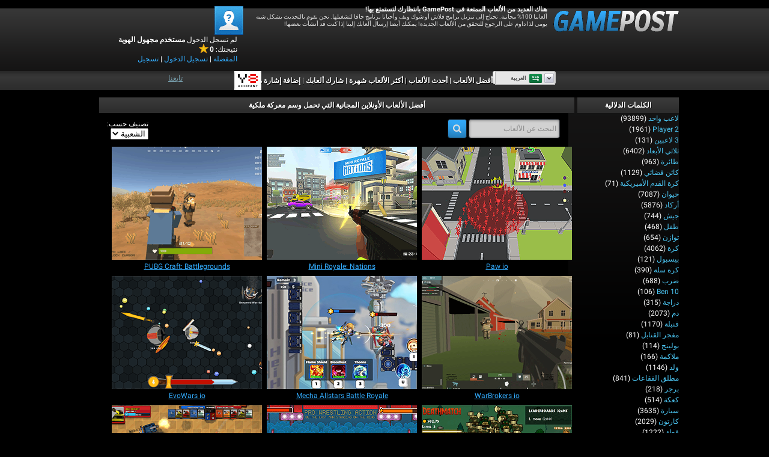

--- FILE ---
content_type: text/html; charset=utf-8
request_url: https://ar.gamepost.com/tags/battle_royale
body_size: 64880
content:

<!DOCTYPE html>
<html lang="ar" dir="rtl" id="gamepost">
  <head>
    <title>ألعاب معركة ملكية - العب الآن على Gamepost.com</title>
    <meta name="description" content="Play battle royale games at gamepost.com. Enjoy the best collection of battle royale related browser games on the internet. This category has a surprising amount of top battle royale games that are rewarding to play." />
    <meta name="keywords" content="معركة ملكية، ألعاب، متعددة اللاعبين،خرائط كبيرة، قتال" />
    
  <link rel='canonical' href='https://ar.gamepost.com/tags/battle_royale'>
  <link rel="alternate" href="https://www.gamepost.com/tags/battle_royale" hreflang="x-default">
<link rel="alternate" href="https://www.gamepost.com/tags/battle_royale" hreflang="en">
<link rel="alternate" href="https://ru.gamepost.com/tags/battle_royale" hreflang="ru">
<link rel="alternate" href="https://fr.gamepost.com/tags/battle_royale" hreflang="fr">
<link rel="alternate" href="https://de.gamepost.com/tags/battle_royale" hreflang="de">
<link rel="alternate" href="https://it.gamepost.com/tags/battle_royale" hreflang="it">
<link rel="alternate" href="https://el.gamepost.com/tags/battle_royale" hreflang="el">
<link rel="alternate" href="https://he.gamepost.com/tags/battle_royale" hreflang="he">
<link rel="alternate" href="https://sv.gamepost.com/tags/battle_royale" hreflang="sv">
<link rel="alternate" href="https://ro.gamepost.com/tags/battle_royale" hreflang="ro">
<link rel="alternate" href="https://es.gamepost.com/tags/battle_royale" hreflang="es">
<link rel="alternate" href="https://tl.gamepost.com/tags/battle_royale" hreflang="tl">
<link rel="alternate" href="https://th.gamepost.com/tags/battle_royale" hreflang="th">
<link rel="alternate" href="https://zh.gamepost.com/tags/battle_royale" hreflang="zh">
<link rel="alternate" href="https://nl.gamepost.com/tags/battle_royale" hreflang="nl">
<link rel="alternate" href="https://vi.gamepost.com/tags/battle_royale" hreflang="vi">
<link rel="alternate" href="https://tr.gamepost.com/tags/battle_royale" hreflang="tr">
<link rel="alternate" href="https://pt.gamepost.com/tags/battle_royale" hreflang="pt">
<link rel="alternate" href="https://pl.gamepost.com/tags/battle_royale" hreflang="pl">
<link rel="alternate" href="https://ko.gamepost.com/tags/battle_royale" hreflang="ko">
<link rel="alternate" href="https://ja.gamepost.com/tags/battle_royale" hreflang="ja">
<link rel="alternate" href="https://id.gamepost.com/tags/battle_royale" hreflang="id">
<link rel="alternate" href="https://ar.gamepost.com/tags/battle_royale" hreflang="ar">
<link rel="alternate" href="https://da.gamepost.com/tags/battle_royale" hreflang="da">
<link rel="alternate" href="https://no.gamepost.com/tags/battle_royale" hreflang="no">
<link rel="alternate" href="https://hi.gamepost.com/tags/battle_royale" hreflang="hi">
<link rel="alternate" href="https://te.gamepost.com/tags/battle_royale" hreflang="te">
<link rel="alternate" href="https://ta.gamepost.com/tags/battle_royale" hreflang="ta">
<link rel="alternate" href="https://bn.gamepost.com/tags/battle_royale" hreflang="bn">
<link rel="alternate" href="https://uk.gamepost.com/tags/battle_royale" hreflang="uk">
<link rel="alternate" href="https://mr.gamepost.com/tags/battle_royale" hreflang="mr">
<link rel="alternate" href="https://fa.gamepost.com/tags/battle_royale" hreflang="fa">
<link rel="alternate" href="https://ur.gamepost.com/tags/battle_royale" hreflang="ur">
  <meta property="og:title" content="ألعاب معركة ملكية - العب الآن على Gamepost.com">
<meta property="og:type" content="website" >
<meta property="og:url" content="https://ar.gamepost.com/tags/battle_royale">
<meta property="og:image" content="">
<meta property="og:image:width" content="">
<meta property="og:image:height" content="">
<meta property="og:site_name" content="Gamepost.Com">
<meta property="og:description" content="Play battle royale games at gamepost.com. Enjoy the best collection of battle royale related browser games on the internet. This category has a surprising amount of top battle royale games that are rewarding to play.">

  <meta name="twitter:card" content="summary">
<meta name="twitter:url" content="https://ar.gamepost.com/tags/battle_royale">
<meta name="twitter:title" content="ألعاب معركة ملكية - العب الآن على Gamepost.com">
<meta name="twitter:description" content="Play battle royale games at gamepost.com. Enjoy the best collection of battle royale related browser games on the internet. This category has a surprising amount of top battle royale games that are rewarding to play.">
<meta name="twitter:image" content="">

  <link rel="next" href="https://ar.gamepost.com/tags/battle_royale?page=2">

    <link rel="icon" type="image/x-icon" href="https://img.gamepost.com/assets/gamepost/favicon-77bdd0ca81704a887c61049de72abd30bfaa6b13802f814676e9ac5260cdd850.ico" />
    
    <meta name="viewport" content="width=device-width, initial-scale=1.0">
    <meta name="google-site-verification" content="dzGGwrO4r3a_6_Dggu8UsG3wNT9hEIEAxdjV06b6-Co" />

    <script>
  // showCMP placeholder
  (function () {
    if (typeof window.showCMP !== 'function') {
      let _resolve;
      let _promise = new Promise((resolve) => { _resolve = resolve; });

      window.showCMP = function () {
        return _promise;
      };

      window.__resolveShowCMP = _resolve;
    }
  })();

  // waitForCMP placeholder
  (function () {
    if (typeof window.waitForCMP !== 'function') {
      let _resolve;
      let _promise = new Promise((resolve) => { _resolve = resolve; });

      window.waitForCMP = function () {
        return _promise;
      };

      window.__resolveWaitForCMP = _resolve;
    }
  })();

  // waitForCMP responder - handles iframe requests
  (function () {
    if (window._waitForCmpResponderAttached) return;
    window._waitForCmpResponderAttached = true;

    window.addEventListener('message', (event) => {
      const d = event.data;
      if (!d || d.type !== 'waitForCMP:request' || !event.source) return;

      console.debug('Responder: received waitForCMP:request with callId', d.callId);

      try {
        window.waitForCMP().then((value) => {
          console.debug('Responder: replying to callId', d.callId, 'with', value);
          event.source.postMessage(
          { type: 'waitForCMP:response', callId: d.callId, value: !!value },
          '*'
          );
        });
      } catch (err) {
        console.warn('Responder: error on waitForCMP, cannot safely fallback', err);
      }
    });

    console.debug('Responder: waitForCMP responder attached');
  })();

  // Ad slot tracking
  window.chosenProvider = 'adx';

  window.sendAdProviderEvent = function() {
    if (!window.chosenProvider) return;

    const payload = JSON.stringify({ provider: window.chosenProvider });
    const blob = new Blob([payload], { type: "application/json" });

    try {
      if (!navigator.sendBeacon || !navigator.sendBeacon("/monitoring/slots", blob)) {
        fetch("/monitoring/slots", {
          method: "POST",
          headers: { "Content-Type": "application/json" },
          body: payload,
          keepalive: true
        });
      }
    } catch (e) {
      // ignore
    }

    // reset so repeated calls won’t send again
    window.chosenProvider = null;
  };

  // Google ads
  window.adsbygoogle = window.adsbygoogle || [];
  // Tell the library to hold all requests until we explicitly resume
  window.adsbygoogle.pauseAdRequests = 1;
</script>

<script>
  (function () {
    const loadCmpProvider = function() {
      // Inline CMP library code - adds __tcfapi, __gpp stubs immediately
        function loadCMPScript1() {
  "use strict";
  function _typeof(t){return(_typeof="function"==typeof Symbol&&"symbol"==typeof Symbol.iterator?function(t){return typeof t}:function(t){return t&&"function"==typeof Symbol&&t.constructor===Symbol&&t!==Symbol.prototype?"symbol":typeof t})(t)}!function(){var t=function(){var t,e,o=[],n=window,r=n;for(;r;){try{if(r.frames.__tcfapiLocator){t=r;break}}catch(t){}if(r===n.top)break;r=r.parent}t||(!function t(){var e=n.document,o=!!n.frames.__tcfapiLocator;if(!o)if(e.body){var r=e.createElement("iframe");r.style.cssText="display:none",r.name="__tcfapiLocator",e.body.appendChild(r)}else setTimeout(t,5);return!o}(),n.__tcfapi=function(){for(var t=arguments.length,n=new Array(t),r=0;r<t;r++)n[r]=arguments[r];if(!n.length)return o;"setGdprApplies"===n[0]?n.length>3&&2===parseInt(n[1],10)&&"boolean"==typeof n[3]&&(e=n[3],"function"==typeof n[2]&&n[2]("set",!0)):"ping"===n[0]?"function"==typeof n[2]&&n[2]({gdprApplies:e,cmpLoaded:!1,cmpStatus:"stub"}):o.push(n)},n.addEventListener("message",(function(t){var e="string"==typeof t.data,o={};if(e)try{o=JSON.parse(t.data)}catch(t){}else o=t.data;var n="object"===_typeof(o)&&null!==o?o.__tcfapiCall:null;n&&window.__tcfapi(n.command,n.version,(function(o,r){var a={__tcfapiReturn:{returnValue:o,success:r,callId:n.callId}};t&&t.source&&t.source.postMessage&&t.source.postMessage(e?JSON.stringify(a):a,"*")}),n.parameter)}),!1))};"undefined"!=typeof module?module.exports=t:t()}();
}

function loadCMPScript2() {
  window.__gpp_addFrame=function(e){if(!window.frames[e])if(document.body){var t=document.createElement("iframe");t.style.cssText="display:none",t.name=e,document.body.appendChild(t)}else window.setTimeout(window.__gpp_addFrame,10,e)},window.__gpp_stub=function(){var e=arguments;if(__gpp.queue=__gpp.queue||[],__gpp.events=__gpp.events||[],!e.length||1==e.length&&"queue"==e[0])return __gpp.queue;if(1==e.length&&"events"==e[0])return __gpp.events;var t=e[0],p=e.length>1?e[1]:null,s=e.length>2?e[2]:null;if("ping"===t)p({gppVersion:"1.1",cmpStatus:"stub",cmpDisplayStatus:"hidden",signalStatus:"not ready",supportedAPIs:["2:tcfeuv2","5:tcfcav1","6:uspv1","7:usnat","8:usca","9:usva","10:usco","11:usut","12:usct"],cmpId:0,sectionList:[],applicableSections:[],gppString:"",parsedSections:{}},!0);else if("addEventListener"===t){"lastId"in __gpp||(__gpp.lastId=0),__gpp.lastId++;var n=__gpp.lastId;__gpp.events.push({id:n,callback:p,parameter:s}),p({eventName:"listenerRegistered",listenerId:n,data:!0,pingData:{gppVersion:"1.1",cmpStatus:"stub",cmpDisplayStatus:"hidden",signalStatus:"not ready",supportedAPIs:["2:tcfeuv2","5:tcfcav1","6:uspv1","7:usnat","8:usca","9:usva","10:usco","11:usut","12:usct"],cmpId:0,sectionList:[],applicableSections:[],gppString:"",parsedSections:{}}},!0)}else if("removeEventListener"===t){for(var a=!1,i=0;i<__gpp.events.length;i++)if(__gpp.events[i].id==s){__gpp.events.splice(i,1),a=!0;break}p({eventName:"listenerRemoved",listenerId:s,data:a,pingData:{gppVersion:"1.1",cmpStatus:"stub",cmpDisplayStatus:"hidden",signalStatus:"not ready",supportedAPIs:["2:tcfeuv2","5:tcfcav1","6:uspv1","7:usnat","8:usca","9:usva","10:usco","11:usut","12:usct"],cmpId:0,sectionList:[],applicableSections:[],gppString:"",parsedSections:{}}},!0)}else"hasSection"===t?p(!1,!0):"getSection"===t||"getField"===t?p(null,!0):__gpp.queue.push([].slice.apply(e))},window.__gpp_msghandler=function(e){var t="string"==typeof e.data;try{var p=t?JSON.parse(e.data):e.data}catch(e){p=null}if("object"==typeof p&&null!==p&&"__gppCall"in p){var s=p.__gppCall;window.__gpp(s.command,(function(p,n){var a={__gppReturn:{returnValue:p,success:n,callId:s.callId}};e.source.postMessage(t?JSON.stringify(a):a,"*")}),"parameter"in s?s.parameter:null,"version"in s?s.version:"1.1")}},"__gpp"in window&&"function"==typeof window.__gpp||(window.__gpp=window.__gpp_stub,window.addEventListener("message",window.__gpp_msghandler,!1),window.__gpp_addFrame("__gppLocator"));
}

loadCMPScript1();
loadCMPScript2();

window._sp_queue = [];
window._sp_ = {
  config: {
    accountId: 2040,
    baseEndpoint: 'https://cdn.privacy-mgmt.com',
    usnat: { },
    gdpr: { },
    propertyHref: "https://ar.gamepost.com",
    propertyId: 39516,
    joinHref: true,
    events: { onMessageReady: function() {
        console.debug('[event] onMessageReady', arguments);
      },
      onMessageReceiveData: function() {
        console.debug('[event] onMessageReceiveData', arguments);
      },
      onSPReady: function() {
        console.debug('[event] onSPReady', arguments);
      },
      onError: function() {
        console.debug('[event] onError', arguments);
      },
      onMessageChoiceSelect: function() {
        console.debug('[event] onMessageChoiceSelect', arguments);
      },
      onConsentReady: function (message_type, uuid, string, info) {
        let link = document.getElementById("js_privacy_manager_link")
        if((message_type == "usnat") && (info.applies) && link){
          /* code to insert the usnat footer link */
          link.style.visibility="visible";
          if (link.style.display === "none") {
            link.style.display = "block"
          }
          link.onclick= function(event) {
            event.preventDefault();
            window._sp_.usnat.loadPrivacyManagerModal('1318639');
          }
        }
        if((message_type == "gdpr") && (info.applies) && link){
          /* code to insert the GDPR footer link */
          link.style.visibility="visible";
          if (link.style.display === "none") {
            link.style.display = "block"
          }
          link.onclick= function(event){
            event.preventDefault();
            window._sp_.gdpr.loadPrivacyManagerModal('1318637');
          }
        }
      },
      onPrivacyManagerAction: function() {
        console.debug('[event] onPrivacyManagerAction', arguments);
      },
      onPMCancel: function() {
        console.debug('[event] onPMCancel', arguments);
      } }
  }
}

function loadPrivacyScript() {
  const script = document.createElement('script');
  script.src = 'https://cdn.privacy-mgmt.com/unified/wrapperMessagingWithoutDetection.js';
  script.async = true;
  document.head.appendChild(script);
}

loadPrivacyScript();

    };

    // Resolve waitForCMP based on whether CMP is needed
    window.showCMP().then((needsCMP) => {
      console.debug('CMP loader: showCMP resolved to', needsCMP);
      if (needsCMP) {
        loadCmpProvider();
        console.debug('CMP loader: CMP stubs installed, resolving waitForCMP(true)');
        window.__resolveWaitForCMP(true);
      } else {
        console.debug('CMP loader: No CMP needed, resolving waitForCMP(false)');
        window.__resolveWaitForCMP(false);
      }
    });
  })();
</script>

    <meta charset="utf-8">
<script type="text/javascript">window.NREUM||(NREUM={});NREUM.info={"beacon":"bam.nr-data.net","errorBeacon":"bam.nr-data.net","licenseKey":"64ea7759b2","applicationID":"2972689","transactionName":"eltWERRfXFtVQB5BVV5HFxYOX0c=","queueTime":0,"applicationTime":254,"agent":""}</script>
<script type="text/javascript">(window.NREUM||(NREUM={})).init={ajax:{deny_list:["bam.nr-data.net"]},feature_flags:["soft_nav"]};(window.NREUM||(NREUM={})).loader_config={xpid:"VwcCU1ZVGwEJU1NUDwg=",licenseKey:"64ea7759b2",applicationID:"2972689",browserID:"2972693"};;/*! For license information please see nr-loader-full-1.308.0.min.js.LICENSE.txt */
(()=>{var e,t,r={384:(e,t,r)=>{"use strict";r.d(t,{NT:()=>a,US:()=>u,Zm:()=>o,bQ:()=>d,dV:()=>c,pV:()=>l});var n=r(6154),i=r(1863),s=r(1910);const a={beacon:"bam.nr-data.net",errorBeacon:"bam.nr-data.net"};function o(){return n.gm.NREUM||(n.gm.NREUM={}),void 0===n.gm.newrelic&&(n.gm.newrelic=n.gm.NREUM),n.gm.NREUM}function c(){let e=o();return e.o||(e.o={ST:n.gm.setTimeout,SI:n.gm.setImmediate||n.gm.setInterval,CT:n.gm.clearTimeout,XHR:n.gm.XMLHttpRequest,REQ:n.gm.Request,EV:n.gm.Event,PR:n.gm.Promise,MO:n.gm.MutationObserver,FETCH:n.gm.fetch,WS:n.gm.WebSocket},(0,s.i)(...Object.values(e.o))),e}function d(e,t){let r=o();r.initializedAgents??={},t.initializedAt={ms:(0,i.t)(),date:new Date},r.initializedAgents[e]=t}function u(e,t){o()[e]=t}function l(){return function(){let e=o();const t=e.info||{};e.info={beacon:a.beacon,errorBeacon:a.errorBeacon,...t}}(),function(){let e=o();const t=e.init||{};e.init={...t}}(),c(),function(){let e=o();const t=e.loader_config||{};e.loader_config={...t}}(),o()}},782:(e,t,r)=>{"use strict";r.d(t,{T:()=>n});const n=r(860).K7.pageViewTiming},860:(e,t,r)=>{"use strict";r.d(t,{$J:()=>u,K7:()=>c,P3:()=>d,XX:()=>i,Yy:()=>o,df:()=>s,qY:()=>n,v4:()=>a});const n="events",i="jserrors",s="browser/blobs",a="rum",o="browser/logs",c={ajax:"ajax",genericEvents:"generic_events",jserrors:i,logging:"logging",metrics:"metrics",pageAction:"page_action",pageViewEvent:"page_view_event",pageViewTiming:"page_view_timing",sessionReplay:"session_replay",sessionTrace:"session_trace",softNav:"soft_navigations",spa:"spa"},d={[c.pageViewEvent]:1,[c.pageViewTiming]:2,[c.metrics]:3,[c.jserrors]:4,[c.spa]:5,[c.ajax]:6,[c.sessionTrace]:7,[c.softNav]:8,[c.sessionReplay]:9,[c.logging]:10,[c.genericEvents]:11},u={[c.pageViewEvent]:a,[c.pageViewTiming]:n,[c.ajax]:n,[c.spa]:n,[c.softNav]:n,[c.metrics]:i,[c.jserrors]:i,[c.sessionTrace]:s,[c.sessionReplay]:s,[c.logging]:o,[c.genericEvents]:"ins"}},944:(e,t,r)=>{"use strict";r.d(t,{R:()=>i});var n=r(3241);function i(e,t){"function"==typeof console.debug&&(console.debug("New Relic Warning: https://github.com/newrelic/newrelic-browser-agent/blob/main/docs/warning-codes.md#".concat(e),t),(0,n.W)({agentIdentifier:null,drained:null,type:"data",name:"warn",feature:"warn",data:{code:e,secondary:t}}))}},993:(e,t,r)=>{"use strict";r.d(t,{A$:()=>s,ET:()=>a,TZ:()=>o,p_:()=>i});var n=r(860);const i={ERROR:"ERROR",WARN:"WARN",INFO:"INFO",DEBUG:"DEBUG",TRACE:"TRACE"},s={OFF:0,ERROR:1,WARN:2,INFO:3,DEBUG:4,TRACE:5},a="log",o=n.K7.logging},1541:(e,t,r)=>{"use strict";r.d(t,{U:()=>i,f:()=>n});const n={MFE:"MFE",BA:"BA"};function i(e,t){if(2!==t?.harvestEndpointVersion)return{};const r=t.agentRef.runtime.appMetadata.agents[0].entityGuid;return e?{"source.id":e.id,"source.name":e.name,"source.type":e.type,"parent.id":e.parent?.id||r,"parent.type":e.parent?.type||n.BA}:{"entity.guid":r,appId:t.agentRef.info.applicationID}}},1687:(e,t,r)=>{"use strict";r.d(t,{Ak:()=>d,Ze:()=>h,x3:()=>u});var n=r(3241),i=r(7836),s=r(3606),a=r(860),o=r(2646);const c={};function d(e,t){const r={staged:!1,priority:a.P3[t]||0};l(e),c[e].get(t)||c[e].set(t,r)}function u(e,t){e&&c[e]&&(c[e].get(t)&&c[e].delete(t),p(e,t,!1),c[e].size&&f(e))}function l(e){if(!e)throw new Error("agentIdentifier required");c[e]||(c[e]=new Map)}function h(e="",t="feature",r=!1){if(l(e),!e||!c[e].get(t)||r)return p(e,t);c[e].get(t).staged=!0,f(e)}function f(e){const t=Array.from(c[e]);t.every(([e,t])=>t.staged)&&(t.sort((e,t)=>e[1].priority-t[1].priority),t.forEach(([t])=>{c[e].delete(t),p(e,t)}))}function p(e,t,r=!0){const a=e?i.ee.get(e):i.ee,c=s.i.handlers;if(!a.aborted&&a.backlog&&c){if((0,n.W)({agentIdentifier:e,type:"lifecycle",name:"drain",feature:t}),r){const e=a.backlog[t],r=c[t];if(r){for(let t=0;e&&t<e.length;++t)g(e[t],r);Object.entries(r).forEach(([e,t])=>{Object.values(t||{}).forEach(t=>{t[0]?.on&&t[0]?.context()instanceof o.y&&t[0].on(e,t[1])})})}}a.isolatedBacklog||delete c[t],a.backlog[t]=null,a.emit("drain-"+t,[])}}function g(e,t){var r=e[1];Object.values(t[r]||{}).forEach(t=>{var r=e[0];if(t[0]===r){var n=t[1],i=e[3],s=e[2];n.apply(i,s)}})}},1738:(e,t,r)=>{"use strict";r.d(t,{U:()=>f,Y:()=>h});var n=r(3241),i=r(9908),s=r(1863),a=r(944),o=r(5701),c=r(3969),d=r(8362),u=r(860),l=r(4261);function h(e,t,r,s){const h=s||r;!h||h[e]&&h[e]!==d.d.prototype[e]||(h[e]=function(){(0,i.p)(c.xV,["API/"+e+"/called"],void 0,u.K7.metrics,r.ee),(0,n.W)({agentIdentifier:r.agentIdentifier,drained:!!o.B?.[r.agentIdentifier],type:"data",name:"api",feature:l.Pl+e,data:{}});try{return t.apply(this,arguments)}catch(e){(0,a.R)(23,e)}})}function f(e,t,r,n,a){const o=e.info;null===r?delete o.jsAttributes[t]:o.jsAttributes[t]=r,(a||null===r)&&(0,i.p)(l.Pl+n,[(0,s.t)(),t,r],void 0,"session",e.ee)}},1741:(e,t,r)=>{"use strict";r.d(t,{W:()=>s});var n=r(944),i=r(4261);class s{#e(e,...t){if(this[e]!==s.prototype[e])return this[e](...t);(0,n.R)(35,e)}addPageAction(e,t){return this.#e(i.hG,e,t)}register(e){return this.#e(i.eY,e)}recordCustomEvent(e,t){return this.#e(i.fF,e,t)}setPageViewName(e,t){return this.#e(i.Fw,e,t)}setCustomAttribute(e,t,r){return this.#e(i.cD,e,t,r)}noticeError(e,t){return this.#e(i.o5,e,t)}setUserId(e,t=!1){return this.#e(i.Dl,e,t)}setApplicationVersion(e){return this.#e(i.nb,e)}setErrorHandler(e){return this.#e(i.bt,e)}addRelease(e,t){return this.#e(i.k6,e,t)}log(e,t){return this.#e(i.$9,e,t)}start(){return this.#e(i.d3)}finished(e){return this.#e(i.BL,e)}recordReplay(){return this.#e(i.CH)}pauseReplay(){return this.#e(i.Tb)}addToTrace(e){return this.#e(i.U2,e)}setCurrentRouteName(e){return this.#e(i.PA,e)}interaction(e){return this.#e(i.dT,e)}wrapLogger(e,t,r){return this.#e(i.Wb,e,t,r)}measure(e,t){return this.#e(i.V1,e,t)}consent(e){return this.#e(i.Pv,e)}}},1863:(e,t,r)=>{"use strict";function n(){return Math.floor(performance.now())}r.d(t,{t:()=>n})},1910:(e,t,r)=>{"use strict";r.d(t,{i:()=>s});var n=r(944);const i=new Map;function s(...e){return e.every(e=>{if(i.has(e))return i.get(e);const t="function"==typeof e?e.toString():"",r=t.includes("[native code]"),s=t.includes("nrWrapper");return r||s||(0,n.R)(64,e?.name||t),i.set(e,r),r})}},2555:(e,t,r)=>{"use strict";r.d(t,{D:()=>o,f:()=>a});var n=r(384),i=r(8122);const s={beacon:n.NT.beacon,errorBeacon:n.NT.errorBeacon,licenseKey:void 0,applicationID:void 0,sa:void 0,queueTime:void 0,applicationTime:void 0,ttGuid:void 0,user:void 0,account:void 0,product:void 0,extra:void 0,jsAttributes:{},userAttributes:void 0,atts:void 0,transactionName:void 0,tNamePlain:void 0};function a(e){try{return!!e.licenseKey&&!!e.errorBeacon&&!!e.applicationID}catch(e){return!1}}const o=e=>(0,i.a)(e,s)},2614:(e,t,r)=>{"use strict";r.d(t,{BB:()=>a,H3:()=>n,g:()=>d,iL:()=>c,tS:()=>o,uh:()=>i,wk:()=>s});const n="NRBA",i="SESSION",s=144e5,a=18e5,o={STARTED:"session-started",PAUSE:"session-pause",RESET:"session-reset",RESUME:"session-resume",UPDATE:"session-update"},c={SAME_TAB:"same-tab",CROSS_TAB:"cross-tab"},d={OFF:0,FULL:1,ERROR:2}},2646:(e,t,r)=>{"use strict";r.d(t,{y:()=>n});class n{constructor(e){this.contextId=e}}},2843:(e,t,r)=>{"use strict";r.d(t,{G:()=>s,u:()=>i});var n=r(3878);function i(e,t=!1,r,i){(0,n.DD)("visibilitychange",function(){if(t)return void("hidden"===document.visibilityState&&e());e(document.visibilityState)},r,i)}function s(e,t,r){(0,n.sp)("pagehide",e,t,r)}},3241:(e,t,r)=>{"use strict";r.d(t,{W:()=>s});var n=r(6154);const i="newrelic";function s(e={}){try{n.gm.dispatchEvent(new CustomEvent(i,{detail:e}))}catch(e){}}},3304:(e,t,r)=>{"use strict";r.d(t,{A:()=>s});var n=r(7836);const i=()=>{const e=new WeakSet;return(t,r)=>{if("object"==typeof r&&null!==r){if(e.has(r))return;e.add(r)}return r}};function s(e){try{return JSON.stringify(e,i())??""}catch(e){try{n.ee.emit("internal-error",[e])}catch(e){}return""}}},3333:(e,t,r)=>{"use strict";r.d(t,{$v:()=>u,TZ:()=>n,Xh:()=>c,Zp:()=>i,kd:()=>d,mq:()=>o,nf:()=>a,qN:()=>s});const n=r(860).K7.genericEvents,i=["auxclick","click","copy","keydown","paste","scrollend"],s=["focus","blur"],a=4,o=1e3,c=2e3,d=["PageAction","UserAction","BrowserPerformance"],u={RESOURCES:"experimental.resources",REGISTER:"register"}},3434:(e,t,r)=>{"use strict";r.d(t,{Jt:()=>s,YM:()=>d});var n=r(7836),i=r(5607);const s="nr@original:".concat(i.W),a=50;var o=Object.prototype.hasOwnProperty,c=!1;function d(e,t){return e||(e=n.ee),r.inPlace=function(e,t,n,i,s){n||(n="");const a="-"===n.charAt(0);for(let o=0;o<t.length;o++){const c=t[o],d=e[c];l(d)||(e[c]=r(d,a?c+n:n,i,c,s))}},r.flag=s,r;function r(t,r,n,c,d){return l(t)?t:(r||(r=""),nrWrapper[s]=t,function(e,t,r){if(Object.defineProperty&&Object.keys)try{return Object.keys(e).forEach(function(r){Object.defineProperty(t,r,{get:function(){return e[r]},set:function(t){return e[r]=t,t}})}),t}catch(e){u([e],r)}for(var n in e)o.call(e,n)&&(t[n]=e[n])}(t,nrWrapper,e),nrWrapper);function nrWrapper(){var s,o,l,h;let f;try{o=this,s=[...arguments],l="function"==typeof n?n(s,o):n||{}}catch(t){u([t,"",[s,o,c],l],e)}i(r+"start",[s,o,c],l,d);const p=performance.now();let g;try{return h=t.apply(o,s),g=performance.now(),h}catch(e){throw g=performance.now(),i(r+"err",[s,o,e],l,d),f=e,f}finally{const e=g-p,t={start:p,end:g,duration:e,isLongTask:e>=a,methodName:c,thrownError:f};t.isLongTask&&i("long-task",[t,o],l,d),i(r+"end",[s,o,h],l,d)}}}function i(r,n,i,s){if(!c||t){var a=c;c=!0;try{e.emit(r,n,i,t,s)}catch(t){u([t,r,n,i],e)}c=a}}}function u(e,t){t||(t=n.ee);try{t.emit("internal-error",e)}catch(e){}}function l(e){return!(e&&"function"==typeof e&&e.apply&&!e[s])}},3606:(e,t,r)=>{"use strict";r.d(t,{i:()=>s});var n=r(9908);s.on=a;var i=s.handlers={};function s(e,t,r,s){a(s||n.d,i,e,t,r)}function a(e,t,r,i,s){s||(s="feature"),e||(e=n.d);var a=t[s]=t[s]||{};(a[r]=a[r]||[]).push([e,i])}},3738:(e,t,r)=>{"use strict";r.d(t,{He:()=>i,Kp:()=>o,Lc:()=>d,Rz:()=>u,TZ:()=>n,bD:()=>s,d3:()=>a,jx:()=>l,sl:()=>h,uP:()=>c});const n=r(860).K7.sessionTrace,i="bstResource",s="resource",a="-start",o="-end",c="fn"+a,d="fn"+o,u="pushState",l=1e3,h=3e4},3785:(e,t,r)=>{"use strict";r.d(t,{R:()=>c,b:()=>d});var n=r(9908),i=r(1863),s=r(860),a=r(3969),o=r(993);function c(e,t,r={},c=o.p_.INFO,d=!0,u,l=(0,i.t)()){(0,n.p)(a.xV,["API/logging/".concat(c.toLowerCase(),"/called")],void 0,s.K7.metrics,e),(0,n.p)(o.ET,[l,t,r,c,d,u],void 0,s.K7.logging,e)}function d(e){return"string"==typeof e&&Object.values(o.p_).some(t=>t===e.toUpperCase().trim())}},3878:(e,t,r)=>{"use strict";function n(e,t){return{capture:e,passive:!1,signal:t}}function i(e,t,r=!1,i){window.addEventListener(e,t,n(r,i))}function s(e,t,r=!1,i){document.addEventListener(e,t,n(r,i))}r.d(t,{DD:()=>s,jT:()=>n,sp:()=>i})},3969:(e,t,r)=>{"use strict";r.d(t,{TZ:()=>n,XG:()=>o,rs:()=>i,xV:()=>a,z_:()=>s});const n=r(860).K7.metrics,i="sm",s="cm",a="storeSupportabilityMetrics",o="storeEventMetrics"},4234:(e,t,r)=>{"use strict";r.d(t,{W:()=>s});var n=r(7836),i=r(1687);class s{constructor(e,t){this.agentIdentifier=e,this.ee=n.ee.get(e),this.featureName=t,this.blocked=!1}deregisterDrain(){(0,i.x3)(this.agentIdentifier,this.featureName)}}},4261:(e,t,r)=>{"use strict";r.d(t,{$9:()=>d,BL:()=>o,CH:()=>f,Dl:()=>w,Fw:()=>y,PA:()=>m,Pl:()=>n,Pv:()=>T,Tb:()=>l,U2:()=>s,V1:()=>E,Wb:()=>x,bt:()=>b,cD:()=>v,d3:()=>R,dT:()=>c,eY:()=>p,fF:()=>h,hG:()=>i,k6:()=>a,nb:()=>g,o5:()=>u});const n="api-",i="addPageAction",s="addToTrace",a="addRelease",o="finished",c="interaction",d="log",u="noticeError",l="pauseReplay",h="recordCustomEvent",f="recordReplay",p="register",g="setApplicationVersion",m="setCurrentRouteName",v="setCustomAttribute",b="setErrorHandler",y="setPageViewName",w="setUserId",R="start",x="wrapLogger",E="measure",T="consent"},5205:(e,t,r)=>{"use strict";r.d(t,{j:()=>S});var n=r(384),i=r(1741);var s=r(2555),a=r(3333);const o=e=>{if(!e||"string"!=typeof e)return!1;try{document.createDocumentFragment().querySelector(e)}catch{return!1}return!0};var c=r(2614),d=r(944),u=r(8122);const l="[data-nr-mask]",h=e=>(0,u.a)(e,(()=>{const e={feature_flags:[],experimental:{allow_registered_children:!1,resources:!1},mask_selector:"*",block_selector:"[data-nr-block]",mask_input_options:{color:!1,date:!1,"datetime-local":!1,email:!1,month:!1,number:!1,range:!1,search:!1,tel:!1,text:!1,time:!1,url:!1,week:!1,textarea:!1,select:!1,password:!0}};return{ajax:{deny_list:void 0,block_internal:!0,enabled:!0,autoStart:!0},api:{get allow_registered_children(){return e.feature_flags.includes(a.$v.REGISTER)||e.experimental.allow_registered_children},set allow_registered_children(t){e.experimental.allow_registered_children=t},duplicate_registered_data:!1},browser_consent_mode:{enabled:!1},distributed_tracing:{enabled:void 0,exclude_newrelic_header:void 0,cors_use_newrelic_header:void 0,cors_use_tracecontext_headers:void 0,allowed_origins:void 0},get feature_flags(){return e.feature_flags},set feature_flags(t){e.feature_flags=t},generic_events:{enabled:!0,autoStart:!0},harvest:{interval:30},jserrors:{enabled:!0,autoStart:!0},logging:{enabled:!0,autoStart:!0},metrics:{enabled:!0,autoStart:!0},obfuscate:void 0,page_action:{enabled:!0},page_view_event:{enabled:!0,autoStart:!0},page_view_timing:{enabled:!0,autoStart:!0},performance:{capture_marks:!1,capture_measures:!1,capture_detail:!0,resources:{get enabled(){return e.feature_flags.includes(a.$v.RESOURCES)||e.experimental.resources},set enabled(t){e.experimental.resources=t},asset_types:[],first_party_domains:[],ignore_newrelic:!0}},privacy:{cookies_enabled:!0},proxy:{assets:void 0,beacon:void 0},session:{expiresMs:c.wk,inactiveMs:c.BB},session_replay:{autoStart:!0,enabled:!1,preload:!1,sampling_rate:10,error_sampling_rate:100,collect_fonts:!1,inline_images:!1,fix_stylesheets:!0,mask_all_inputs:!0,get mask_text_selector(){return e.mask_selector},set mask_text_selector(t){o(t)?e.mask_selector="".concat(t,",").concat(l):""===t||null===t?e.mask_selector=l:(0,d.R)(5,t)},get block_class(){return"nr-block"},get ignore_class(){return"nr-ignore"},get mask_text_class(){return"nr-mask"},get block_selector(){return e.block_selector},set block_selector(t){o(t)?e.block_selector+=",".concat(t):""!==t&&(0,d.R)(6,t)},get mask_input_options(){return e.mask_input_options},set mask_input_options(t){t&&"object"==typeof t?e.mask_input_options={...t,password:!0}:(0,d.R)(7,t)}},session_trace:{enabled:!0,autoStart:!0},soft_navigations:{enabled:!0,autoStart:!0},spa:{enabled:!0,autoStart:!0},ssl:void 0,user_actions:{enabled:!0,elementAttributes:["id","className","tagName","type"]}}})());var f=r(6154),p=r(9324);let g=0;const m={buildEnv:p.F3,distMethod:p.Xs,version:p.xv,originTime:f.WN},v={consented:!1},b={appMetadata:{},get consented(){return this.session?.state?.consent||v.consented},set consented(e){v.consented=e},customTransaction:void 0,denyList:void 0,disabled:!1,harvester:void 0,isolatedBacklog:!1,isRecording:!1,loaderType:void 0,maxBytes:3e4,obfuscator:void 0,onerror:void 0,ptid:void 0,releaseIds:{},session:void 0,timeKeeper:void 0,registeredEntities:[],jsAttributesMetadata:{bytes:0},get harvestCount(){return++g}},y=e=>{const t=(0,u.a)(e,b),r=Object.keys(m).reduce((e,t)=>(e[t]={value:m[t],writable:!1,configurable:!0,enumerable:!0},e),{});return Object.defineProperties(t,r)};var w=r(5701);const R=e=>{const t=e.startsWith("http");e+="/",r.p=t?e:"https://"+e};var x=r(7836),E=r(3241);const T={accountID:void 0,trustKey:void 0,agentID:void 0,licenseKey:void 0,applicationID:void 0,xpid:void 0},A=e=>(0,u.a)(e,T),_=new Set;function S(e,t={},r,a){let{init:o,info:c,loader_config:d,runtime:u={},exposed:l=!0}=t;if(!c){const e=(0,n.pV)();o=e.init,c=e.info,d=e.loader_config}e.init=h(o||{}),e.loader_config=A(d||{}),c.jsAttributes??={},f.bv&&(c.jsAttributes.isWorker=!0),e.info=(0,s.D)(c);const p=e.init,g=[c.beacon,c.errorBeacon];_.has(e.agentIdentifier)||(p.proxy.assets&&(R(p.proxy.assets),g.push(p.proxy.assets)),p.proxy.beacon&&g.push(p.proxy.beacon),e.beacons=[...g],function(e){const t=(0,n.pV)();Object.getOwnPropertyNames(i.W.prototype).forEach(r=>{const n=i.W.prototype[r];if("function"!=typeof n||"constructor"===n)return;let s=t[r];e[r]&&!1!==e.exposed&&"micro-agent"!==e.runtime?.loaderType&&(t[r]=(...t)=>{const n=e[r](...t);return s?s(...t):n})})}(e),(0,n.US)("activatedFeatures",w.B)),u.denyList=[...p.ajax.deny_list||[],...p.ajax.block_internal?g:[]],u.ptid=e.agentIdentifier,u.loaderType=r,e.runtime=y(u),_.has(e.agentIdentifier)||(e.ee=x.ee.get(e.agentIdentifier),e.exposed=l,(0,E.W)({agentIdentifier:e.agentIdentifier,drained:!!w.B?.[e.agentIdentifier],type:"lifecycle",name:"initialize",feature:void 0,data:e.config})),_.add(e.agentIdentifier)}},5270:(e,t,r)=>{"use strict";r.d(t,{Aw:()=>a,SR:()=>s,rF:()=>o});var n=r(384),i=r(7767);function s(e){return!!(0,n.dV)().o.MO&&(0,i.V)(e)&&!0===e?.session_trace.enabled}function a(e){return!0===e?.session_replay.preload&&s(e)}function o(e,t){try{if("string"==typeof t?.type){if("password"===t.type.toLowerCase())return"*".repeat(e?.length||0);if(void 0!==t?.dataset?.nrUnmask||t?.classList?.contains("nr-unmask"))return e}}catch(e){}return"string"==typeof e?e.replace(/[\S]/g,"*"):"*".repeat(e?.length||0)}},5289:(e,t,r)=>{"use strict";r.d(t,{GG:()=>a,Qr:()=>c,sB:()=>o});var n=r(3878),i=r(6389);function s(){return"undefined"==typeof document||"complete"===document.readyState}function a(e,t){if(s())return e();const r=(0,i.J)(e),a=setInterval(()=>{s()&&(clearInterval(a),r())},500);(0,n.sp)("load",r,t)}function o(e){if(s())return e();(0,n.DD)("DOMContentLoaded",e)}function c(e){if(s())return e();(0,n.sp)("popstate",e)}},5607:(e,t,r)=>{"use strict";r.d(t,{W:()=>n});const n=(0,r(9566).bz)()},5701:(e,t,r)=>{"use strict";r.d(t,{B:()=>s,t:()=>a});var n=r(3241);const i=new Set,s={};function a(e,t){const r=t.agentIdentifier;s[r]??={},e&&"object"==typeof e&&(i.has(r)||(t.ee.emit("rumresp",[e]),s[r]=e,i.add(r),(0,n.W)({agentIdentifier:r,loaded:!0,drained:!0,type:"lifecycle",name:"load",feature:void 0,data:e})))}},6154:(e,t,r)=>{"use strict";r.d(t,{OF:()=>d,RI:()=>i,WN:()=>h,bv:()=>s,eN:()=>f,gm:()=>a,lR:()=>l,m:()=>c,mw:()=>o,sb:()=>u});var n=r(1863);const i="undefined"!=typeof window&&!!window.document,s="undefined"!=typeof WorkerGlobalScope&&("undefined"!=typeof self&&self instanceof WorkerGlobalScope&&self.navigator instanceof WorkerNavigator||"undefined"!=typeof globalThis&&globalThis instanceof WorkerGlobalScope&&globalThis.navigator instanceof WorkerNavigator),a=i?window:"undefined"!=typeof WorkerGlobalScope&&("undefined"!=typeof self&&self instanceof WorkerGlobalScope&&self||"undefined"!=typeof globalThis&&globalThis instanceof WorkerGlobalScope&&globalThis),o=Boolean("hidden"===a?.document?.visibilityState),c=""+a?.location,d=/iPad|iPhone|iPod/.test(a.navigator?.userAgent),u=d&&"undefined"==typeof SharedWorker,l=(()=>{const e=a.navigator?.userAgent?.match(/Firefox[/\s](\d+\.\d+)/);return Array.isArray(e)&&e.length>=2?+e[1]:0})(),h=Date.now()-(0,n.t)(),f=()=>"undefined"!=typeof PerformanceNavigationTiming&&a?.performance?.getEntriesByType("navigation")?.[0]?.responseStart},6344:(e,t,r)=>{"use strict";r.d(t,{BB:()=>u,Qb:()=>l,TZ:()=>i,Ug:()=>a,Vh:()=>s,_s:()=>o,bc:()=>d,yP:()=>c});var n=r(2614);const i=r(860).K7.sessionReplay,s="errorDuringReplay",a=.12,o={DomContentLoaded:0,Load:1,FullSnapshot:2,IncrementalSnapshot:3,Meta:4,Custom:5},c={[n.g.ERROR]:15e3,[n.g.FULL]:3e5,[n.g.OFF]:0},d={RESET:{message:"Session was reset",sm:"Reset"},IMPORT:{message:"Recorder failed to import",sm:"Import"},TOO_MANY:{message:"429: Too Many Requests",sm:"Too-Many"},TOO_BIG:{message:"Payload was too large",sm:"Too-Big"},CROSS_TAB:{message:"Session Entity was set to OFF on another tab",sm:"Cross-Tab"},ENTITLEMENTS:{message:"Session Replay is not allowed and will not be started",sm:"Entitlement"}},u=5e3,l={API:"api",RESUME:"resume",SWITCH_TO_FULL:"switchToFull",INITIALIZE:"initialize",PRELOAD:"preload"}},6389:(e,t,r)=>{"use strict";function n(e,t=500,r={}){const n=r?.leading||!1;let i;return(...r)=>{n&&void 0===i&&(e.apply(this,r),i=setTimeout(()=>{i=clearTimeout(i)},t)),n||(clearTimeout(i),i=setTimeout(()=>{e.apply(this,r)},t))}}function i(e){let t=!1;return(...r)=>{t||(t=!0,e.apply(this,r))}}r.d(t,{J:()=>i,s:()=>n})},6630:(e,t,r)=>{"use strict";r.d(t,{T:()=>n});const n=r(860).K7.pageViewEvent},6774:(e,t,r)=>{"use strict";r.d(t,{T:()=>n});const n=r(860).K7.jserrors},7295:(e,t,r)=>{"use strict";r.d(t,{Xv:()=>a,gX:()=>i,iW:()=>s});var n=[];function i(e){if(!e||s(e))return!1;if(0===n.length)return!0;if("*"===n[0].hostname)return!1;for(var t=0;t<n.length;t++){var r=n[t];if(r.hostname.test(e.hostname)&&r.pathname.test(e.pathname))return!1}return!0}function s(e){return void 0===e.hostname}function a(e){if(n=[],e&&e.length)for(var t=0;t<e.length;t++){let r=e[t];if(!r)continue;if("*"===r)return void(n=[{hostname:"*"}]);0===r.indexOf("http://")?r=r.substring(7):0===r.indexOf("https://")&&(r=r.substring(8));const i=r.indexOf("/");let s,a;i>0?(s=r.substring(0,i),a=r.substring(i)):(s=r,a="*");let[c]=s.split(":");n.push({hostname:o(c),pathname:o(a,!0)})}}function o(e,t=!1){const r=e.replace(/[.+?^${}()|[\]\\]/g,e=>"\\"+e).replace(/\*/g,".*?");return new RegExp((t?"^":"")+r+"$")}},7485:(e,t,r)=>{"use strict";r.d(t,{D:()=>i});var n=r(6154);function i(e){if(0===(e||"").indexOf("data:"))return{protocol:"data"};try{const t=new URL(e,location.href),r={port:t.port,hostname:t.hostname,pathname:t.pathname,search:t.search,protocol:t.protocol.slice(0,t.protocol.indexOf(":")),sameOrigin:t.protocol===n.gm?.location?.protocol&&t.host===n.gm?.location?.host};return r.port&&""!==r.port||("http:"===t.protocol&&(r.port="80"),"https:"===t.protocol&&(r.port="443")),r.pathname&&""!==r.pathname?r.pathname.startsWith("/")||(r.pathname="/".concat(r.pathname)):r.pathname="/",r}catch(e){return{}}}},7699:(e,t,r)=>{"use strict";r.d(t,{It:()=>s,KC:()=>o,No:()=>i,qh:()=>a});var n=r(860);const i=16e3,s=1e6,a="SESSION_ERROR",o={[n.K7.logging]:!0,[n.K7.genericEvents]:!1,[n.K7.jserrors]:!1,[n.K7.ajax]:!1}},7767:(e,t,r)=>{"use strict";r.d(t,{V:()=>i});var n=r(6154);const i=e=>n.RI&&!0===e?.privacy.cookies_enabled},7836:(e,t,r)=>{"use strict";r.d(t,{P:()=>o,ee:()=>c});var n=r(384),i=r(8990),s=r(2646),a=r(5607);const o="nr@context:".concat(a.W),c=function e(t,r){var n={},a={},u={},l=!1;try{l=16===r.length&&d.initializedAgents?.[r]?.runtime.isolatedBacklog}catch(e){}var h={on:p,addEventListener:p,removeEventListener:function(e,t){var r=n[e];if(!r)return;for(var i=0;i<r.length;i++)r[i]===t&&r.splice(i,1)},emit:function(e,r,n,i,s){!1!==s&&(s=!0);if(c.aborted&&!i)return;t&&s&&t.emit(e,r,n);var o=f(n);g(e).forEach(e=>{e.apply(o,r)});var d=v()[a[e]];d&&d.push([h,e,r,o]);return o},get:m,listeners:g,context:f,buffer:function(e,t){const r=v();if(t=t||"feature",h.aborted)return;Object.entries(e||{}).forEach(([e,n])=>{a[n]=t,t in r||(r[t]=[])})},abort:function(){h._aborted=!0,Object.keys(h.backlog).forEach(e=>{delete h.backlog[e]})},isBuffering:function(e){return!!v()[a[e]]},debugId:r,backlog:l?{}:t&&"object"==typeof t.backlog?t.backlog:{},isolatedBacklog:l};return Object.defineProperty(h,"aborted",{get:()=>{let e=h._aborted||!1;return e||(t&&(e=t.aborted),e)}}),h;function f(e){return e&&e instanceof s.y?e:e?(0,i.I)(e,o,()=>new s.y(o)):new s.y(o)}function p(e,t){n[e]=g(e).concat(t)}function g(e){return n[e]||[]}function m(t){return u[t]=u[t]||e(h,t)}function v(){return h.backlog}}(void 0,"globalEE"),d=(0,n.Zm)();d.ee||(d.ee=c)},8122:(e,t,r)=>{"use strict";r.d(t,{a:()=>i});var n=r(944);function i(e,t){try{if(!e||"object"!=typeof e)return(0,n.R)(3);if(!t||"object"!=typeof t)return(0,n.R)(4);const r=Object.create(Object.getPrototypeOf(t),Object.getOwnPropertyDescriptors(t)),s=0===Object.keys(r).length?e:r;for(let a in s)if(void 0!==e[a])try{if(null===e[a]){r[a]=null;continue}Array.isArray(e[a])&&Array.isArray(t[a])?r[a]=Array.from(new Set([...e[a],...t[a]])):"object"==typeof e[a]&&"object"==typeof t[a]?r[a]=i(e[a],t[a]):r[a]=e[a]}catch(e){r[a]||(0,n.R)(1,e)}return r}catch(e){(0,n.R)(2,e)}}},8139:(e,t,r)=>{"use strict";r.d(t,{u:()=>h});var n=r(7836),i=r(3434),s=r(8990),a=r(6154);const o={},c=a.gm.XMLHttpRequest,d="addEventListener",u="removeEventListener",l="nr@wrapped:".concat(n.P);function h(e){var t=function(e){return(e||n.ee).get("events")}(e);if(o[t.debugId]++)return t;o[t.debugId]=1;var r=(0,i.YM)(t,!0);function h(e){r.inPlace(e,[d,u],"-",p)}function p(e,t){return e[1]}return"getPrototypeOf"in Object&&(a.RI&&f(document,h),c&&f(c.prototype,h),f(a.gm,h)),t.on(d+"-start",function(e,t){var n=e[1];if(null!==n&&("function"==typeof n||"object"==typeof n)&&"newrelic"!==e[0]){var i=(0,s.I)(n,l,function(){var e={object:function(){if("function"!=typeof n.handleEvent)return;return n.handleEvent.apply(n,arguments)},function:n}[typeof n];return e?r(e,"fn-",null,e.name||"anonymous"):n});this.wrapped=e[1]=i}}),t.on(u+"-start",function(e){e[1]=this.wrapped||e[1]}),t}function f(e,t,...r){let n=e;for(;"object"==typeof n&&!Object.prototype.hasOwnProperty.call(n,d);)n=Object.getPrototypeOf(n);n&&t(n,...r)}},8362:(e,t,r)=>{"use strict";r.d(t,{d:()=>s});var n=r(9566),i=r(1741);class s extends i.W{agentIdentifier=(0,n.LA)(16)}},8374:(e,t,r)=>{r.nc=(()=>{try{return document?.currentScript?.nonce}catch(e){}return""})()},8990:(e,t,r)=>{"use strict";r.d(t,{I:()=>i});var n=Object.prototype.hasOwnProperty;function i(e,t,r){if(n.call(e,t))return e[t];var i=r();if(Object.defineProperty&&Object.keys)try{return Object.defineProperty(e,t,{value:i,writable:!0,enumerable:!1}),i}catch(e){}return e[t]=i,i}},9119:(e,t,r)=>{"use strict";r.d(t,{L:()=>s});var n=/([^?#]*)[^#]*(#[^?]*|$).*/,i=/([^?#]*)().*/;function s(e,t){return e?e.replace(t?n:i,"$1$2"):e}},9300:(e,t,r)=>{"use strict";r.d(t,{T:()=>n});const n=r(860).K7.ajax},9324:(e,t,r)=>{"use strict";r.d(t,{AJ:()=>a,F3:()=>i,Xs:()=>s,Yq:()=>o,xv:()=>n});const n="1.308.0",i="PROD",s="CDN",a="@newrelic/rrweb",o="1.0.1"},9566:(e,t,r)=>{"use strict";r.d(t,{LA:()=>o,ZF:()=>c,bz:()=>a,el:()=>d});var n=r(6154);const i="xxxxxxxx-xxxx-4xxx-yxxx-xxxxxxxxxxxx";function s(e,t){return e?15&e[t]:16*Math.random()|0}function a(){const e=n.gm?.crypto||n.gm?.msCrypto;let t,r=0;return e&&e.getRandomValues&&(t=e.getRandomValues(new Uint8Array(30))),i.split("").map(e=>"x"===e?s(t,r++).toString(16):"y"===e?(3&s()|8).toString(16):e).join("")}function o(e){const t=n.gm?.crypto||n.gm?.msCrypto;let r,i=0;t&&t.getRandomValues&&(r=t.getRandomValues(new Uint8Array(e)));const a=[];for(var o=0;o<e;o++)a.push(s(r,i++).toString(16));return a.join("")}function c(){return o(16)}function d(){return o(32)}},9908:(e,t,r)=>{"use strict";r.d(t,{d:()=>n,p:()=>i});var n=r(7836).ee.get("handle");function i(e,t,r,i,s){s?(s.buffer([e],i),s.emit(e,t,r)):(n.buffer([e],i),n.emit(e,t,r))}}},n={};function i(e){var t=n[e];if(void 0!==t)return t.exports;var s=n[e]={exports:{}};return r[e](s,s.exports,i),s.exports}i.m=r,i.d=(e,t)=>{for(var r in t)i.o(t,r)&&!i.o(e,r)&&Object.defineProperty(e,r,{enumerable:!0,get:t[r]})},i.f={},i.e=e=>Promise.all(Object.keys(i.f).reduce((t,r)=>(i.f[r](e,t),t),[])),i.u=e=>({95:"nr-full-compressor",222:"nr-full-recorder",891:"nr-full"}[e]+"-1.308.0.min.js"),i.o=(e,t)=>Object.prototype.hasOwnProperty.call(e,t),e={},t="NRBA-1.308.0.PROD:",i.l=(r,n,s,a)=>{if(e[r])e[r].push(n);else{var o,c;if(void 0!==s)for(var d=document.getElementsByTagName("script"),u=0;u<d.length;u++){var l=d[u];if(l.getAttribute("src")==r||l.getAttribute("data-webpack")==t+s){o=l;break}}if(!o){c=!0;var h={891:"sha512-fcveNDcpRQS9OweGhN4uJe88Qmg+EVyH6j/wngwL2Le0m7LYyz7q+JDx7KBxsdDF4TaPVsSmHg12T3pHwdLa7w==",222:"sha512-O8ZzdvgB4fRyt7k2Qrr4STpR+tCA2mcQEig6/dP3rRy9uEx1CTKQ6cQ7Src0361y7xS434ua+zIPo265ZpjlEg==",95:"sha512-jDWejat/6/UDex/9XjYoPPmpMPuEvBCSuCg/0tnihjbn5bh9mP3An0NzFV9T5Tc+3kKhaXaZA8UIKPAanD2+Gw=="};(o=document.createElement("script")).charset="utf-8",i.nc&&o.setAttribute("nonce",i.nc),o.setAttribute("data-webpack",t+s),o.src=r,0!==o.src.indexOf(window.location.origin+"/")&&(o.crossOrigin="anonymous"),h[a]&&(o.integrity=h[a])}e[r]=[n];var f=(t,n)=>{o.onerror=o.onload=null,clearTimeout(p);var i=e[r];if(delete e[r],o.parentNode&&o.parentNode.removeChild(o),i&&i.forEach(e=>e(n)),t)return t(n)},p=setTimeout(f.bind(null,void 0,{type:"timeout",target:o}),12e4);o.onerror=f.bind(null,o.onerror),o.onload=f.bind(null,o.onload),c&&document.head.appendChild(o)}},i.r=e=>{"undefined"!=typeof Symbol&&Symbol.toStringTag&&Object.defineProperty(e,Symbol.toStringTag,{value:"Module"}),Object.defineProperty(e,"__esModule",{value:!0})},i.p="https://js-agent.newrelic.com/",(()=>{var e={85:0,959:0};i.f.j=(t,r)=>{var n=i.o(e,t)?e[t]:void 0;if(0!==n)if(n)r.push(n[2]);else{var s=new Promise((r,i)=>n=e[t]=[r,i]);r.push(n[2]=s);var a=i.p+i.u(t),o=new Error;i.l(a,r=>{if(i.o(e,t)&&(0!==(n=e[t])&&(e[t]=void 0),n)){var s=r&&("load"===r.type?"missing":r.type),a=r&&r.target&&r.target.src;o.message="Loading chunk "+t+" failed: ("+s+": "+a+")",o.name="ChunkLoadError",o.type=s,o.request=a,n[1](o)}},"chunk-"+t,t)}};var t=(t,r)=>{var n,s,[a,o,c]=r,d=0;if(a.some(t=>0!==e[t])){for(n in o)i.o(o,n)&&(i.m[n]=o[n]);if(c)c(i)}for(t&&t(r);d<a.length;d++)s=a[d],i.o(e,s)&&e[s]&&e[s][0](),e[s]=0},r=self["webpackChunk:NRBA-1.308.0.PROD"]=self["webpackChunk:NRBA-1.308.0.PROD"]||[];r.forEach(t.bind(null,0)),r.push=t.bind(null,r.push.bind(r))})(),(()=>{"use strict";i(8374);var e=i(8362),t=i(860);const r=Object.values(t.K7);var n=i(5205);var s=i(9908),a=i(1863),o=i(4261),c=i(1738);var d=i(1687),u=i(4234),l=i(5289),h=i(6154),f=i(944),p=i(5270),g=i(7767),m=i(6389),v=i(7699);class b extends u.W{constructor(e,t){super(e.agentIdentifier,t),this.agentRef=e,this.abortHandler=void 0,this.featAggregate=void 0,this.loadedSuccessfully=void 0,this.onAggregateImported=new Promise(e=>{this.loadedSuccessfully=e}),this.deferred=Promise.resolve(),!1===e.init[this.featureName].autoStart?this.deferred=new Promise((t,r)=>{this.ee.on("manual-start-all",(0,m.J)(()=>{(0,d.Ak)(e.agentIdentifier,this.featureName),t()}))}):(0,d.Ak)(e.agentIdentifier,t)}importAggregator(e,t,r={}){if(this.featAggregate)return;const n=async()=>{let n;await this.deferred;try{if((0,g.V)(e.init)){const{setupAgentSession:t}=await i.e(891).then(i.bind(i,8766));n=t(e)}}catch(e){(0,f.R)(20,e),this.ee.emit("internal-error",[e]),(0,s.p)(v.qh,[e],void 0,this.featureName,this.ee)}try{if(!this.#t(this.featureName,n,e.init))return(0,d.Ze)(this.agentIdentifier,this.featureName),void this.loadedSuccessfully(!1);const{Aggregate:i}=await t();this.featAggregate=new i(e,r),e.runtime.harvester.initializedAggregates.push(this.featAggregate),this.loadedSuccessfully(!0)}catch(e){(0,f.R)(34,e),this.abortHandler?.(),(0,d.Ze)(this.agentIdentifier,this.featureName,!0),this.loadedSuccessfully(!1),this.ee&&this.ee.abort()}};h.RI?(0,l.GG)(()=>n(),!0):n()}#t(e,r,n){if(this.blocked)return!1;switch(e){case t.K7.sessionReplay:return(0,p.SR)(n)&&!!r;case t.K7.sessionTrace:return!!r;default:return!0}}}var y=i(6630),w=i(2614),R=i(3241);class x extends b{static featureName=y.T;constructor(e){var t;super(e,y.T),this.setupInspectionEvents(e.agentIdentifier),t=e,(0,c.Y)(o.Fw,function(e,r){"string"==typeof e&&("/"!==e.charAt(0)&&(e="/"+e),t.runtime.customTransaction=(r||"http://custom.transaction")+e,(0,s.p)(o.Pl+o.Fw,[(0,a.t)()],void 0,void 0,t.ee))},t),this.importAggregator(e,()=>i.e(891).then(i.bind(i,3718)))}setupInspectionEvents(e){const t=(t,r)=>{t&&(0,R.W)({agentIdentifier:e,timeStamp:t.timeStamp,loaded:"complete"===t.target.readyState,type:"window",name:r,data:t.target.location+""})};(0,l.sB)(e=>{t(e,"DOMContentLoaded")}),(0,l.GG)(e=>{t(e,"load")}),(0,l.Qr)(e=>{t(e,"navigate")}),this.ee.on(w.tS.UPDATE,(t,r)=>{(0,R.W)({agentIdentifier:e,type:"lifecycle",name:"session",data:r})})}}var E=i(384);class T extends e.d{constructor(e){var t;(super(),h.gm)?(this.features={},(0,E.bQ)(this.agentIdentifier,this),this.desiredFeatures=new Set(e.features||[]),this.desiredFeatures.add(x),(0,n.j)(this,e,e.loaderType||"agent"),t=this,(0,c.Y)(o.cD,function(e,r,n=!1){if("string"==typeof e){if(["string","number","boolean"].includes(typeof r)||null===r)return(0,c.U)(t,e,r,o.cD,n);(0,f.R)(40,typeof r)}else(0,f.R)(39,typeof e)},t),function(e){(0,c.Y)(o.Dl,function(t,r=!1){if("string"!=typeof t&&null!==t)return void(0,f.R)(41,typeof t);const n=e.info.jsAttributes["enduser.id"];r&&null!=n&&n!==t?(0,s.p)(o.Pl+"setUserIdAndResetSession",[t],void 0,"session",e.ee):(0,c.U)(e,"enduser.id",t,o.Dl,!0)},e)}(this),function(e){(0,c.Y)(o.nb,function(t){if("string"==typeof t||null===t)return(0,c.U)(e,"application.version",t,o.nb,!1);(0,f.R)(42,typeof t)},e)}(this),function(e){(0,c.Y)(o.d3,function(){e.ee.emit("manual-start-all")},e)}(this),function(e){(0,c.Y)(o.Pv,function(t=!0){if("boolean"==typeof t){if((0,s.p)(o.Pl+o.Pv,[t],void 0,"session",e.ee),e.runtime.consented=t,t){const t=e.features.page_view_event;t.onAggregateImported.then(e=>{const r=t.featAggregate;e&&!r.sentRum&&r.sendRum()})}}else(0,f.R)(65,typeof t)},e)}(this),this.run()):(0,f.R)(21)}get config(){return{info:this.info,init:this.init,loader_config:this.loader_config,runtime:this.runtime}}get api(){return this}run(){try{const e=function(e){const t={};return r.forEach(r=>{t[r]=!!e[r]?.enabled}),t}(this.init),n=[...this.desiredFeatures];n.sort((e,r)=>t.P3[e.featureName]-t.P3[r.featureName]),n.forEach(r=>{if(!e[r.featureName]&&r.featureName!==t.K7.pageViewEvent)return;if(r.featureName===t.K7.spa)return void(0,f.R)(67);const n=function(e){switch(e){case t.K7.ajax:return[t.K7.jserrors];case t.K7.sessionTrace:return[t.K7.ajax,t.K7.pageViewEvent];case t.K7.sessionReplay:return[t.K7.sessionTrace];case t.K7.pageViewTiming:return[t.K7.pageViewEvent];default:return[]}}(r.featureName).filter(e=>!(e in this.features));n.length>0&&(0,f.R)(36,{targetFeature:r.featureName,missingDependencies:n}),this.features[r.featureName]=new r(this)})}catch(e){(0,f.R)(22,e);for(const e in this.features)this.features[e].abortHandler?.();const t=(0,E.Zm)();delete t.initializedAgents[this.agentIdentifier]?.features,delete this.sharedAggregator;return t.ee.get(this.agentIdentifier).abort(),!1}}}var A=i(2843),_=i(782);class S extends b{static featureName=_.T;constructor(e){super(e,_.T),h.RI&&((0,A.u)(()=>(0,s.p)("docHidden",[(0,a.t)()],void 0,_.T,this.ee),!0),(0,A.G)(()=>(0,s.p)("winPagehide",[(0,a.t)()],void 0,_.T,this.ee)),this.importAggregator(e,()=>i.e(891).then(i.bind(i,9018))))}}var O=i(3969);class I extends b{static featureName=O.TZ;constructor(e){super(e,O.TZ),h.RI&&document.addEventListener("securitypolicyviolation",e=>{(0,s.p)(O.xV,["Generic/CSPViolation/Detected"],void 0,this.featureName,this.ee)}),this.importAggregator(e,()=>i.e(891).then(i.bind(i,6555)))}}var P=i(6774),k=i(3878),N=i(3304);class D{constructor(e,t,r,n,i){this.name="UncaughtError",this.message="string"==typeof e?e:(0,N.A)(e),this.sourceURL=t,this.line=r,this.column=n,this.__newrelic=i}}function j(e){return M(e)?e:new D(void 0!==e?.message?e.message:e,e?.filename||e?.sourceURL,e?.lineno||e?.line,e?.colno||e?.col,e?.__newrelic,e?.cause)}function C(e){const t="Unhandled Promise Rejection: ";if(!e?.reason)return;if(M(e.reason)){try{e.reason.message.startsWith(t)||(e.reason.message=t+e.reason.message)}catch(e){}return j(e.reason)}const r=j(e.reason);return(r.message||"").startsWith(t)||(r.message=t+r.message),r}function L(e){if(e.error instanceof SyntaxError&&!/:\d+$/.test(e.error.stack?.trim())){const t=new D(e.message,e.filename,e.lineno,e.colno,e.error.__newrelic,e.cause);return t.name=SyntaxError.name,t}return M(e.error)?e.error:j(e)}function M(e){return e instanceof Error&&!!e.stack}function B(e,r,n,i,o=(0,a.t)()){"string"==typeof e&&(e=new Error(e)),(0,s.p)("err",[e,o,!1,r,n.runtime.isRecording,void 0,i],void 0,t.K7.jserrors,n.ee),(0,s.p)("uaErr",[],void 0,t.K7.genericEvents,n.ee)}var H=i(1541),K=i(993),W=i(3785);function U(e,{customAttributes:t={},level:r=K.p_.INFO}={},n,i,s=(0,a.t)()){(0,W.R)(n.ee,e,t,r,!1,i,s)}function F(e,r,n,i,c=(0,a.t)()){(0,s.p)(o.Pl+o.hG,[c,e,r,i],void 0,t.K7.genericEvents,n.ee)}function V(e,r,n,i,c=(0,a.t)()){const{start:d,end:u,customAttributes:l}=r||{},h={customAttributes:l||{}};if("object"!=typeof h.customAttributes||"string"!=typeof e||0===e.length)return void(0,f.R)(57);const p=(e,t)=>null==e?t:"number"==typeof e?e:e instanceof PerformanceMark?e.startTime:Number.NaN;if(h.start=p(d,0),h.end=p(u,c),Number.isNaN(h.start)||Number.isNaN(h.end))(0,f.R)(57);else{if(h.duration=h.end-h.start,!(h.duration<0))return(0,s.p)(o.Pl+o.V1,[h,e,i],void 0,t.K7.genericEvents,n.ee),h;(0,f.R)(58)}}function z(e,r={},n,i,c=(0,a.t)()){(0,s.p)(o.Pl+o.fF,[c,e,r,i],void 0,t.K7.genericEvents,n.ee)}function G(e){(0,c.Y)(o.eY,function(t){return Y(e,t)},e)}function Y(e,r,n){(0,f.R)(54,"newrelic.register"),r||={},r.type=H.f.MFE,r.licenseKey||=e.info.licenseKey,r.blocked=!1,r.parent=n||{},Array.isArray(r.tags)||(r.tags=[]);const i={};r.tags.forEach(e=>{"name"!==e&&"id"!==e&&(i["source.".concat(e)]=!0)}),r.isolated??=!0;let o=()=>{};const c=e.runtime.registeredEntities;if(!r.isolated){const e=c.find(({metadata:{target:{id:e}}})=>e===r.id&&!r.isolated);if(e)return e}const d=e=>{r.blocked=!0,o=e};function u(e){return"string"==typeof e&&!!e.trim()&&e.trim().length<501||"number"==typeof e}e.init.api.allow_registered_children||d((0,m.J)(()=>(0,f.R)(55))),u(r.id)&&u(r.name)||d((0,m.J)(()=>(0,f.R)(48,r)));const l={addPageAction:(t,n={})=>g(F,[t,{...i,...n},e],r),deregister:()=>{d((0,m.J)(()=>(0,f.R)(68)))},log:(t,n={})=>g(U,[t,{...n,customAttributes:{...i,...n.customAttributes||{}}},e],r),measure:(t,n={})=>g(V,[t,{...n,customAttributes:{...i,...n.customAttributes||{}}},e],r),noticeError:(t,n={})=>g(B,[t,{...i,...n},e],r),register:(t={})=>g(Y,[e,t],l.metadata.target),recordCustomEvent:(t,n={})=>g(z,[t,{...i,...n},e],r),setApplicationVersion:e=>p("application.version",e),setCustomAttribute:(e,t)=>p(e,t),setUserId:e=>p("enduser.id",e),metadata:{customAttributes:i,target:r}},h=()=>(r.blocked&&o(),r.blocked);h()||c.push(l);const p=(e,t)=>{h()||(i[e]=t)},g=(r,n,i)=>{if(h())return;const o=(0,a.t)();(0,s.p)(O.xV,["API/register/".concat(r.name,"/called")],void 0,t.K7.metrics,e.ee);try{if(e.init.api.duplicate_registered_data&&"register"!==r.name){let e=n;if(n[1]instanceof Object){const t={"child.id":i.id,"child.type":i.type};e="customAttributes"in n[1]?[n[0],{...n[1],customAttributes:{...n[1].customAttributes,...t}},...n.slice(2)]:[n[0],{...n[1],...t},...n.slice(2)]}r(...e,void 0,o)}return r(...n,i,o)}catch(e){(0,f.R)(50,e)}};return l}class q extends b{static featureName=P.T;constructor(e){var t;super(e,P.T),t=e,(0,c.Y)(o.o5,(e,r)=>B(e,r,t),t),function(e){(0,c.Y)(o.bt,function(t){e.runtime.onerror=t},e)}(e),function(e){let t=0;(0,c.Y)(o.k6,function(e,r){++t>10||(this.runtime.releaseIds[e.slice(-200)]=(""+r).slice(-200))},e)}(e),G(e);try{this.removeOnAbort=new AbortController}catch(e){}this.ee.on("internal-error",(t,r)=>{this.abortHandler&&(0,s.p)("ierr",[j(t),(0,a.t)(),!0,{},e.runtime.isRecording,r],void 0,this.featureName,this.ee)}),h.gm.addEventListener("unhandledrejection",t=>{this.abortHandler&&(0,s.p)("err",[C(t),(0,a.t)(),!1,{unhandledPromiseRejection:1},e.runtime.isRecording],void 0,this.featureName,this.ee)},(0,k.jT)(!1,this.removeOnAbort?.signal)),h.gm.addEventListener("error",t=>{this.abortHandler&&(0,s.p)("err",[L(t),(0,a.t)(),!1,{},e.runtime.isRecording],void 0,this.featureName,this.ee)},(0,k.jT)(!1,this.removeOnAbort?.signal)),this.abortHandler=this.#r,this.importAggregator(e,()=>i.e(891).then(i.bind(i,2176)))}#r(){this.removeOnAbort?.abort(),this.abortHandler=void 0}}var Z=i(8990);let X=1;function J(e){const t=typeof e;return!e||"object"!==t&&"function"!==t?-1:e===h.gm?0:(0,Z.I)(e,"nr@id",function(){return X++})}function Q(e){if("string"==typeof e&&e.length)return e.length;if("object"==typeof e){if("undefined"!=typeof ArrayBuffer&&e instanceof ArrayBuffer&&e.byteLength)return e.byteLength;if("undefined"!=typeof Blob&&e instanceof Blob&&e.size)return e.size;if(!("undefined"!=typeof FormData&&e instanceof FormData))try{return(0,N.A)(e).length}catch(e){return}}}var ee=i(8139),te=i(7836),re=i(3434);const ne={},ie=["open","send"];function se(e){var t=e||te.ee;const r=function(e){return(e||te.ee).get("xhr")}(t);if(void 0===h.gm.XMLHttpRequest)return r;if(ne[r.debugId]++)return r;ne[r.debugId]=1,(0,ee.u)(t);var n=(0,re.YM)(r),i=h.gm.XMLHttpRequest,s=h.gm.MutationObserver,a=h.gm.Promise,o=h.gm.setInterval,c="readystatechange",d=["onload","onerror","onabort","onloadstart","onloadend","onprogress","ontimeout"],u=[],l=h.gm.XMLHttpRequest=function(e){const t=new i(e),s=r.context(t);try{r.emit("new-xhr",[t],s),t.addEventListener(c,(a=s,function(){var e=this;e.readyState>3&&!a.resolved&&(a.resolved=!0,r.emit("xhr-resolved",[],e)),n.inPlace(e,d,"fn-",y)}),(0,k.jT)(!1))}catch(e){(0,f.R)(15,e);try{r.emit("internal-error",[e])}catch(e){}}var a;return t};function p(e,t){n.inPlace(t,["onreadystatechange"],"fn-",y)}if(function(e,t){for(var r in e)t[r]=e[r]}(i,l),l.prototype=i.prototype,n.inPlace(l.prototype,ie,"-xhr-",y),r.on("send-xhr-start",function(e,t){p(e,t),function(e){u.push(e),s&&(g?g.then(b):o?o(b):(m=-m,v.data=m))}(t)}),r.on("open-xhr-start",p),s){var g=a&&a.resolve();if(!o&&!a){var m=1,v=document.createTextNode(m);new s(b).observe(v,{characterData:!0})}}else t.on("fn-end",function(e){e[0]&&e[0].type===c||b()});function b(){for(var e=0;e<u.length;e++)p(0,u[e]);u.length&&(u=[])}function y(e,t){return t}return r}var ae="fetch-",oe=ae+"body-",ce=["arrayBuffer","blob","json","text","formData"],de=h.gm.Request,ue=h.gm.Response,le="prototype";const he={};function fe(e){const t=function(e){return(e||te.ee).get("fetch")}(e);if(!(de&&ue&&h.gm.fetch))return t;if(he[t.debugId]++)return t;function r(e,r,n){var i=e[r];"function"==typeof i&&(e[r]=function(){var e,r=[...arguments],s={};t.emit(n+"before-start",[r],s),s[te.P]&&s[te.P].dt&&(e=s[te.P].dt);var a=i.apply(this,r);return t.emit(n+"start",[r,e],a),a.then(function(e){return t.emit(n+"end",[null,e],a),e},function(e){throw t.emit(n+"end",[e],a),e})})}return he[t.debugId]=1,ce.forEach(e=>{r(de[le],e,oe),r(ue[le],e,oe)}),r(h.gm,"fetch",ae),t.on(ae+"end",function(e,r){var n=this;if(r){var i=r.headers.get("content-length");null!==i&&(n.rxSize=i),t.emit(ae+"done",[null,r],n)}else t.emit(ae+"done",[e],n)}),t}var pe=i(7485),ge=i(9566);class me{constructor(e){this.agentRef=e}generateTracePayload(e){const t=this.agentRef.loader_config;if(!this.shouldGenerateTrace(e)||!t)return null;var r=(t.accountID||"").toString()||null,n=(t.agentID||"").toString()||null,i=(t.trustKey||"").toString()||null;if(!r||!n)return null;var s=(0,ge.ZF)(),a=(0,ge.el)(),o=Date.now(),c={spanId:s,traceId:a,timestamp:o};return(e.sameOrigin||this.isAllowedOrigin(e)&&this.useTraceContextHeadersForCors())&&(c.traceContextParentHeader=this.generateTraceContextParentHeader(s,a),c.traceContextStateHeader=this.generateTraceContextStateHeader(s,o,r,n,i)),(e.sameOrigin&&!this.excludeNewrelicHeader()||!e.sameOrigin&&this.isAllowedOrigin(e)&&this.useNewrelicHeaderForCors())&&(c.newrelicHeader=this.generateTraceHeader(s,a,o,r,n,i)),c}generateTraceContextParentHeader(e,t){return"00-"+t+"-"+e+"-01"}generateTraceContextStateHeader(e,t,r,n,i){return i+"@nr=0-1-"+r+"-"+n+"-"+e+"----"+t}generateTraceHeader(e,t,r,n,i,s){if(!("function"==typeof h.gm?.btoa))return null;var a={v:[0,1],d:{ty:"Browser",ac:n,ap:i,id:e,tr:t,ti:r}};return s&&n!==s&&(a.d.tk=s),btoa((0,N.A)(a))}shouldGenerateTrace(e){return this.agentRef.init?.distributed_tracing?.enabled&&this.isAllowedOrigin(e)}isAllowedOrigin(e){var t=!1;const r=this.agentRef.init?.distributed_tracing;if(e.sameOrigin)t=!0;else if(r?.allowed_origins instanceof Array)for(var n=0;n<r.allowed_origins.length;n++){var i=(0,pe.D)(r.allowed_origins[n]);if(e.hostname===i.hostname&&e.protocol===i.protocol&&e.port===i.port){t=!0;break}}return t}excludeNewrelicHeader(){var e=this.agentRef.init?.distributed_tracing;return!!e&&!!e.exclude_newrelic_header}useNewrelicHeaderForCors(){var e=this.agentRef.init?.distributed_tracing;return!!e&&!1!==e.cors_use_newrelic_header}useTraceContextHeadersForCors(){var e=this.agentRef.init?.distributed_tracing;return!!e&&!!e.cors_use_tracecontext_headers}}var ve=i(9300),be=i(7295);function ye(e){return"string"==typeof e?e:e instanceof(0,E.dV)().o.REQ?e.url:h.gm?.URL&&e instanceof URL?e.href:void 0}var we=["load","error","abort","timeout"],Re=we.length,xe=(0,E.dV)().o.REQ,Ee=(0,E.dV)().o.XHR;const Te="X-NewRelic-App-Data";class Ae extends b{static featureName=ve.T;constructor(e){super(e,ve.T),this.dt=new me(e),this.handler=(e,t,r,n)=>(0,s.p)(e,t,r,n,this.ee);try{const e={xmlhttprequest:"xhr",fetch:"fetch",beacon:"beacon"};h.gm?.performance?.getEntriesByType("resource").forEach(r=>{if(r.initiatorType in e&&0!==r.responseStatus){const n={status:r.responseStatus},i={rxSize:r.transferSize,duration:Math.floor(r.duration),cbTime:0};_e(n,r.name),this.handler("xhr",[n,i,r.startTime,r.responseEnd,e[r.initiatorType]],void 0,t.K7.ajax)}})}catch(e){}fe(this.ee),se(this.ee),function(e,r,n,i){function o(e){var t=this;t.totalCbs=0,t.called=0,t.cbTime=0,t.end=E,t.ended=!1,t.xhrGuids={},t.lastSize=null,t.loadCaptureCalled=!1,t.params=this.params||{},t.metrics=this.metrics||{},t.latestLongtaskEnd=0,e.addEventListener("load",function(r){T(t,e)},(0,k.jT)(!1)),h.lR||e.addEventListener("progress",function(e){t.lastSize=e.loaded},(0,k.jT)(!1))}function c(e){this.params={method:e[0]},_e(this,e[1]),this.metrics={}}function d(t,r){e.loader_config.xpid&&this.sameOrigin&&r.setRequestHeader("X-NewRelic-ID",e.loader_config.xpid);var n=i.generateTracePayload(this.parsedOrigin);if(n){var s=!1;n.newrelicHeader&&(r.setRequestHeader("newrelic",n.newrelicHeader),s=!0),n.traceContextParentHeader&&(r.setRequestHeader("traceparent",n.traceContextParentHeader),n.traceContextStateHeader&&r.setRequestHeader("tracestate",n.traceContextStateHeader),s=!0),s&&(this.dt=n)}}function u(e,t){var n=this.metrics,i=e[0],s=this;if(n&&i){var o=Q(i);o&&(n.txSize=o)}this.startTime=(0,a.t)(),this.body=i,this.listener=function(e){try{"abort"!==e.type||s.loadCaptureCalled||(s.params.aborted=!0),("load"!==e.type||s.called===s.totalCbs&&(s.onloadCalled||"function"!=typeof t.onload)&&"function"==typeof s.end)&&s.end(t)}catch(e){try{r.emit("internal-error",[e])}catch(e){}}};for(var c=0;c<Re;c++)t.addEventListener(we[c],this.listener,(0,k.jT)(!1))}function l(e,t,r){this.cbTime+=e,t?this.onloadCalled=!0:this.called+=1,this.called!==this.totalCbs||!this.onloadCalled&&"function"==typeof r.onload||"function"!=typeof this.end||this.end(r)}function f(e,t){var r=""+J(e)+!!t;this.xhrGuids&&!this.xhrGuids[r]&&(this.xhrGuids[r]=!0,this.totalCbs+=1)}function p(e,t){var r=""+J(e)+!!t;this.xhrGuids&&this.xhrGuids[r]&&(delete this.xhrGuids[r],this.totalCbs-=1)}function g(){this.endTime=(0,a.t)()}function m(e,t){t instanceof Ee&&"load"===e[0]&&r.emit("xhr-load-added",[e[1],e[2]],t)}function v(e,t){t instanceof Ee&&"load"===e[0]&&r.emit("xhr-load-removed",[e[1],e[2]],t)}function b(e,t,r){t instanceof Ee&&("onload"===r&&(this.onload=!0),("load"===(e[0]&&e[0].type)||this.onload)&&(this.xhrCbStart=(0,a.t)()))}function y(e,t){this.xhrCbStart&&r.emit("xhr-cb-time",[(0,a.t)()-this.xhrCbStart,this.onload,t],t)}function w(e){var t,r=e[1]||{};if("string"==typeof e[0]?0===(t=e[0]).length&&h.RI&&(t=""+h.gm.location.href):e[0]&&e[0].url?t=e[0].url:h.gm?.URL&&e[0]&&e[0]instanceof URL?t=e[0].href:"function"==typeof e[0].toString&&(t=e[0].toString()),"string"==typeof t&&0!==t.length){t&&(this.parsedOrigin=(0,pe.D)(t),this.sameOrigin=this.parsedOrigin.sameOrigin);var n=i.generateTracePayload(this.parsedOrigin);if(n&&(n.newrelicHeader||n.traceContextParentHeader))if(e[0]&&e[0].headers)o(e[0].headers,n)&&(this.dt=n);else{var s={};for(var a in r)s[a]=r[a];s.headers=new Headers(r.headers||{}),o(s.headers,n)&&(this.dt=n),e.length>1?e[1]=s:e.push(s)}}function o(e,t){var r=!1;return t.newrelicHeader&&(e.set("newrelic",t.newrelicHeader),r=!0),t.traceContextParentHeader&&(e.set("traceparent",t.traceContextParentHeader),t.traceContextStateHeader&&e.set("tracestate",t.traceContextStateHeader),r=!0),r}}function R(e,t){this.params={},this.metrics={},this.startTime=(0,a.t)(),this.dt=t,e.length>=1&&(this.target=e[0]),e.length>=2&&(this.opts=e[1]);var r=this.opts||{},n=this.target;_e(this,ye(n));var i=(""+(n&&n instanceof xe&&n.method||r.method||"GET")).toUpperCase();this.params.method=i,this.body=r.body,this.txSize=Q(r.body)||0}function x(e,r){if(this.endTime=(0,a.t)(),this.params||(this.params={}),(0,be.iW)(this.params))return;let i;this.params.status=r?r.status:0,"string"==typeof this.rxSize&&this.rxSize.length>0&&(i=+this.rxSize);const s={txSize:this.txSize,rxSize:i,duration:(0,a.t)()-this.startTime};n("xhr",[this.params,s,this.startTime,this.endTime,"fetch"],this,t.K7.ajax)}function E(e){const r=this.params,i=this.metrics;if(!this.ended){this.ended=!0;for(let t=0;t<Re;t++)e.removeEventListener(we[t],this.listener,!1);r.aborted||(0,be.iW)(r)||(i.duration=(0,a.t)()-this.startTime,this.loadCaptureCalled||4!==e.readyState?null==r.status&&(r.status=0):T(this,e),i.cbTime=this.cbTime,n("xhr",[r,i,this.startTime,this.endTime,"xhr"],this,t.K7.ajax))}}function T(e,n){e.params.status=n.status;var i=function(e,t){var r=e.responseType;return"json"===r&&null!==t?t:"arraybuffer"===r||"blob"===r||"json"===r?Q(e.response):"text"===r||""===r||void 0===r?Q(e.responseText):void 0}(n,e.lastSize);if(i&&(e.metrics.rxSize=i),e.sameOrigin&&n.getAllResponseHeaders().indexOf(Te)>=0){var a=n.getResponseHeader(Te);a&&((0,s.p)(O.rs,["Ajax/CrossApplicationTracing/Header/Seen"],void 0,t.K7.metrics,r),e.params.cat=a.split(", ").pop())}e.loadCaptureCalled=!0}r.on("new-xhr",o),r.on("open-xhr-start",c),r.on("open-xhr-end",d),r.on("send-xhr-start",u),r.on("xhr-cb-time",l),r.on("xhr-load-added",f),r.on("xhr-load-removed",p),r.on("xhr-resolved",g),r.on("addEventListener-end",m),r.on("removeEventListener-end",v),r.on("fn-end",y),r.on("fetch-before-start",w),r.on("fetch-start",R),r.on("fn-start",b),r.on("fetch-done",x)}(e,this.ee,this.handler,this.dt),this.importAggregator(e,()=>i.e(891).then(i.bind(i,3845)))}}function _e(e,t){var r=(0,pe.D)(t),n=e.params||e;n.hostname=r.hostname,n.port=r.port,n.protocol=r.protocol,n.host=r.hostname+":"+r.port,n.pathname=r.pathname,e.parsedOrigin=r,e.sameOrigin=r.sameOrigin}const Se={},Oe=["pushState","replaceState"];function Ie(e){const t=function(e){return(e||te.ee).get("history")}(e);return!h.RI||Se[t.debugId]++||(Se[t.debugId]=1,(0,re.YM)(t).inPlace(window.history,Oe,"-")),t}var Pe=i(3738);function ke(e){(0,c.Y)(o.BL,function(r=Date.now()){const n=r-h.WN;n<0&&(0,f.R)(62,r),(0,s.p)(O.XG,[o.BL,{time:n}],void 0,t.K7.metrics,e.ee),e.addToTrace({name:o.BL,start:r,origin:"nr"}),(0,s.p)(o.Pl+o.hG,[n,o.BL],void 0,t.K7.genericEvents,e.ee)},e)}const{He:Ne,bD:De,d3:je,Kp:Ce,TZ:Le,Lc:Me,uP:Be,Rz:He}=Pe;class Ke extends b{static featureName=Le;constructor(e){var r;super(e,Le),r=e,(0,c.Y)(o.U2,function(e){if(!(e&&"object"==typeof e&&e.name&&e.start))return;const n={n:e.name,s:e.start-h.WN,e:(e.end||e.start)-h.WN,o:e.origin||"",t:"api"};n.s<0||n.e<0||n.e<n.s?(0,f.R)(61,{start:n.s,end:n.e}):(0,s.p)("bstApi",[n],void 0,t.K7.sessionTrace,r.ee)},r),ke(e);if(!(0,g.V)(e.init))return void this.deregisterDrain();const n=this.ee;let d;Ie(n),this.eventsEE=(0,ee.u)(n),this.eventsEE.on(Be,function(e,t){this.bstStart=(0,a.t)()}),this.eventsEE.on(Me,function(e,r){(0,s.p)("bst",[e[0],r,this.bstStart,(0,a.t)()],void 0,t.K7.sessionTrace,n)}),n.on(He+je,function(e){this.time=(0,a.t)(),this.startPath=location.pathname+location.hash}),n.on(He+Ce,function(e){(0,s.p)("bstHist",[location.pathname+location.hash,this.startPath,this.time],void 0,t.K7.sessionTrace,n)});try{d=new PerformanceObserver(e=>{const r=e.getEntries();(0,s.p)(Ne,[r],void 0,t.K7.sessionTrace,n)}),d.observe({type:De,buffered:!0})}catch(e){}this.importAggregator(e,()=>i.e(891).then(i.bind(i,6974)),{resourceObserver:d})}}var We=i(6344);class Ue extends b{static featureName=We.TZ;#n;recorder;constructor(e){var r;let n;super(e,We.TZ),r=e,(0,c.Y)(o.CH,function(){(0,s.p)(o.CH,[],void 0,t.K7.sessionReplay,r.ee)},r),function(e){(0,c.Y)(o.Tb,function(){(0,s.p)(o.Tb,[],void 0,t.K7.sessionReplay,e.ee)},e)}(e);try{n=JSON.parse(localStorage.getItem("".concat(w.H3,"_").concat(w.uh)))}catch(e){}(0,p.SR)(e.init)&&this.ee.on(o.CH,()=>this.#i()),this.#s(n)&&this.importRecorder().then(e=>{e.startRecording(We.Qb.PRELOAD,n?.sessionReplayMode)}),this.importAggregator(this.agentRef,()=>i.e(891).then(i.bind(i,6167)),this),this.ee.on("err",e=>{this.blocked||this.agentRef.runtime.isRecording&&(this.errorNoticed=!0,(0,s.p)(We.Vh,[e],void 0,this.featureName,this.ee))})}#s(e){return e&&(e.sessionReplayMode===w.g.FULL||e.sessionReplayMode===w.g.ERROR)||(0,p.Aw)(this.agentRef.init)}importRecorder(){return this.recorder?Promise.resolve(this.recorder):(this.#n??=Promise.all([i.e(891),i.e(222)]).then(i.bind(i,4866)).then(({Recorder:e})=>(this.recorder=new e(this),this.recorder)).catch(e=>{throw this.ee.emit("internal-error",[e]),this.blocked=!0,e}),this.#n)}#i(){this.blocked||(this.featAggregate?this.featAggregate.mode!==w.g.FULL&&this.featAggregate.initializeRecording(w.g.FULL,!0,We.Qb.API):this.importRecorder().then(()=>{this.recorder.startRecording(We.Qb.API,w.g.FULL)}))}}var Fe=i(3333),Ve=i(9119);const ze={},Ge=new Set;function Ye(e){return"string"==typeof e?{type:"string",size:(new TextEncoder).encode(e).length}:e instanceof ArrayBuffer?{type:"ArrayBuffer",size:e.byteLength}:e instanceof Blob?{type:"Blob",size:e.size}:e instanceof DataView?{type:"DataView",size:e.byteLength}:ArrayBuffer.isView(e)?{type:"TypedArray",size:e.byteLength}:{type:"unknown",size:0}}class qe{constructor(e,t){this.timestamp=(0,a.t)(),this.currentUrl=(0,Ve.L)(window.location.href),this.socketId=(0,ge.LA)(8),this.requestedUrl=(0,Ve.L)(e),this.requestedProtocols=Array.isArray(t)?t.join(","):t||"",this.openedAt=void 0,this.protocol=void 0,this.extensions=void 0,this.binaryType=void 0,this.messageOrigin=void 0,this.messageCount=0,this.messageBytes=0,this.messageBytesMin=0,this.messageBytesMax=0,this.messageTypes=void 0,this.sendCount=0,this.sendBytes=0,this.sendBytesMin=0,this.sendBytesMax=0,this.sendTypes=void 0,this.closedAt=void 0,this.closeCode=void 0,this.closeReason="unknown",this.closeWasClean=void 0,this.connectedDuration=0,this.hasErrors=void 0}}class Ze extends b{static featureName=Fe.TZ;constructor(e){super(e,Fe.TZ);const r=e.init.feature_flags.includes("websockets"),n=[e.init.page_action.enabled,e.init.performance.capture_marks,e.init.performance.capture_measures,e.init.performance.resources.enabled,e.init.user_actions.enabled,r];var d;let u,l;if(d=e,(0,c.Y)(o.hG,(e,t)=>F(e,t,d),d),function(e){(0,c.Y)(o.fF,(t,r)=>z(t,r,e),e)}(e),ke(e),G(e),function(e){(0,c.Y)(o.V1,(t,r)=>V(t,r,e),e)}(e),r&&(l=function(e){if(!(0,E.dV)().o.WS)return e;const t=e.get("websockets");if(ze[t.debugId]++)return t;ze[t.debugId]=1,(0,A.G)(()=>{const e=(0,a.t)();Ge.forEach(r=>{r.nrData.closedAt=e,r.nrData.closeCode=1001,r.nrData.closeReason="Page navigating away",r.nrData.closeWasClean=!1,r.nrData.openedAt&&(r.nrData.connectedDuration=e-r.nrData.openedAt),t.emit("ws",[r.nrData],r)})});class r extends WebSocket{static name="WebSocket";static toString(){return"function WebSocket() { [native code] }"}toString(){return"[object WebSocket]"}get[Symbol.toStringTag](){return r.name}#a(e){(e.__newrelic??={}).socketId=this.nrData.socketId,this.nrData.hasErrors??=!0}constructor(...e){super(...e),this.nrData=new qe(e[0],e[1]),this.addEventListener("open",()=>{this.nrData.openedAt=(0,a.t)(),["protocol","extensions","binaryType"].forEach(e=>{this.nrData[e]=this[e]}),Ge.add(this)}),this.addEventListener("message",e=>{const{type:t,size:r}=Ye(e.data);this.nrData.messageOrigin??=(0,Ve.L)(e.origin),this.nrData.messageCount++,this.nrData.messageBytes+=r,this.nrData.messageBytesMin=Math.min(this.nrData.messageBytesMin||1/0,r),this.nrData.messageBytesMax=Math.max(this.nrData.messageBytesMax,r),(this.nrData.messageTypes??"").includes(t)||(this.nrData.messageTypes=this.nrData.messageTypes?"".concat(this.nrData.messageTypes,",").concat(t):t)}),this.addEventListener("close",e=>{this.nrData.closedAt=(0,a.t)(),this.nrData.closeCode=e.code,e.reason&&(this.nrData.closeReason=e.reason),this.nrData.closeWasClean=e.wasClean,this.nrData.connectedDuration=this.nrData.closedAt-this.nrData.openedAt,Ge.delete(this),t.emit("ws",[this.nrData],this)})}addEventListener(e,t,...r){const n=this,i="function"==typeof t?function(...e){try{return t.apply(this,e)}catch(e){throw n.#a(e),e}}:t?.handleEvent?{handleEvent:function(...e){try{return t.handleEvent.apply(t,e)}catch(e){throw n.#a(e),e}}}:t;return super.addEventListener(e,i,...r)}send(e){if(this.readyState===WebSocket.OPEN){const{type:t,size:r}=Ye(e);this.nrData.sendCount++,this.nrData.sendBytes+=r,this.nrData.sendBytesMin=Math.min(this.nrData.sendBytesMin||1/0,r),this.nrData.sendBytesMax=Math.max(this.nrData.sendBytesMax,r),(this.nrData.sendTypes??"").includes(t)||(this.nrData.sendTypes=this.nrData.sendTypes?"".concat(this.nrData.sendTypes,",").concat(t):t)}try{return super.send(e)}catch(e){throw this.#a(e),e}}close(...e){try{super.close(...e)}catch(e){throw this.#a(e),e}}}return h.gm.WebSocket=r,t}(this.ee)),h.RI){if(fe(this.ee),se(this.ee),u=Ie(this.ee),e.init.user_actions.enabled){function f(t){const r=(0,pe.D)(t);return e.beacons.includes(r.hostname+":"+r.port)}function p(){u.emit("navChange")}Fe.Zp.forEach(e=>(0,k.sp)(e,e=>(0,s.p)("ua",[e],void 0,this.featureName,this.ee),!0)),Fe.qN.forEach(e=>{const t=(0,m.s)(e=>{(0,s.p)("ua",[e],void 0,this.featureName,this.ee)},500,{leading:!0});(0,k.sp)(e,t)}),h.gm.addEventListener("error",()=>{(0,s.p)("uaErr",[],void 0,t.K7.genericEvents,this.ee)},(0,k.jT)(!1,this.removeOnAbort?.signal)),this.ee.on("open-xhr-start",(e,r)=>{f(e[1])||r.addEventListener("readystatechange",()=>{2===r.readyState&&(0,s.p)("uaXhr",[],void 0,t.K7.genericEvents,this.ee)})}),this.ee.on("fetch-start",e=>{e.length>=1&&!f(ye(e[0]))&&(0,s.p)("uaXhr",[],void 0,t.K7.genericEvents,this.ee)}),u.on("pushState-end",p),u.on("replaceState-end",p),window.addEventListener("hashchange",p,(0,k.jT)(!0,this.removeOnAbort?.signal)),window.addEventListener("popstate",p,(0,k.jT)(!0,this.removeOnAbort?.signal))}if(e.init.performance.resources.enabled&&h.gm.PerformanceObserver?.supportedEntryTypes.includes("resource")){new PerformanceObserver(e=>{e.getEntries().forEach(e=>{(0,s.p)("browserPerformance.resource",[e],void 0,this.featureName,this.ee)})}).observe({type:"resource",buffered:!0})}}r&&l.on("ws",e=>{(0,s.p)("ws-complete",[e],void 0,this.featureName,this.ee)});try{this.removeOnAbort=new AbortController}catch(g){}this.abortHandler=()=>{this.removeOnAbort?.abort(),this.abortHandler=void 0},n.some(e=>e)?this.importAggregator(e,()=>i.e(891).then(i.bind(i,8019))):this.deregisterDrain()}}var Xe=i(2646);const $e=new Map;function Je(e,t,r,n,i=!0){if("object"!=typeof t||!t||"string"!=typeof r||!r||"function"!=typeof t[r])return(0,f.R)(29);const s=function(e){return(e||te.ee).get("logger")}(e),a=(0,re.YM)(s),o=new Xe.y(te.P);o.level=n.level,o.customAttributes=n.customAttributes,o.autoCaptured=i;const c=t[r]?.[re.Jt]||t[r];return $e.set(c,o),a.inPlace(t,[r],"wrap-logger-",()=>$e.get(c)),s}var Qe=i(1910);class et extends b{static featureName=K.TZ;constructor(e){var t;super(e,K.TZ),t=e,(0,c.Y)(o.$9,(e,r)=>U(e,r,t),t),function(e){(0,c.Y)(o.Wb,(t,r,{customAttributes:n={},level:i=K.p_.INFO}={})=>{Je(e.ee,t,r,{customAttributes:n,level:i},!1)},e)}(e),G(e);const r=this.ee;["log","error","warn","info","debug","trace"].forEach(e=>{(0,Qe.i)(h.gm.console[e]),Je(r,h.gm.console,e,{level:"log"===e?"info":e})}),this.ee.on("wrap-logger-end",function([e]){const{level:t,customAttributes:n,autoCaptured:i}=this;(0,W.R)(r,e,n,t,i)}),this.importAggregator(e,()=>i.e(891).then(i.bind(i,5288)))}}new T({features:[x,S,Ke,Ue,Ae,I,q,Ze,et],loaderType:"pro"})})()})();</script>

<script id="gp-app-info">
//<![CDATA[

  window.appInfo = {
    cdn: 'https://cdn.y8.com',
    skinName: 'gamepost.com',
    skinShortName: 'gamepost',
    skinDomain: 'gamepost.com',
    currentLocale: 'ar',
    currentKind: 'game',
    per_page: 60,
    turnstileSiteKey: '0x4AAAAAABtQja72BA9Vqoww',
    device: 'desktop',
    ios: /iPhone|iPad/i.test(navigator.userAgent) || (/Macintosh/i.test(navigator.userAgent) && navigator.maxTouchPoints > 1),
    excludedOnIosLabel: 'Excluded On iOS',

    accountServiceApiUrls: {
      pointsBonusTimerUrl: 'https://account.y8.com/points/bonus_timer',
      profilePointsTotalUrl: 'https://account.y8.com/api/v1/json/points/total/:uid',
      profileJsonUrl: 'https://account.y8.com/profiles/:uid.json',
      profilePictureUrl: 'https://account.y8.com/:uid/profile_picture/new?external=1',
      profileAvatarUrl: 'https://account.y8.com/profiles/:uid/profile_avatar',
      socialCounterUrl: 'https://account.y8.com/api/v1/json/idnet_social_counters?authorization_id=:uid',
      userAutologinUrl: 'https://account.y8.com/api/user_data/autologin?callback=&app_id=:app_id',
      userUrl: 'https://account.y8.com/user',
      pidsUrl: 'https://account.y8.com/profiles/:profileId/list_pids'
    },

    commonCookieOptions: {
      domain: `.gamepost.com`,
      path: '/'
    },

    user: {
      maxHeartedItems: 3,
    },

    errors: {
      notLoggedInAndNoCaptcha: 1,
    },
  };

//]]>
</script>

<script>
  window.UserCountryResolver = class {
  constructor() {
    this.endpoint = '/ajax/user_c_info';
    this.cookieName = '_y8_uci';
    this.cookieExpiration = 7;
    this.cookieDomain = '.' + this.domain;
  }

  resolve(force) {
    if (this.country && !force) {
      return Promise.resolve(this.countryInfo(this.country));
    }

    return this.fetch().then((data) => {
      if (!Array.isArray(data) || !data.length) {
        return Promise.reject(new Error('UCR failed: no data from server'));
      }

      const value = data.reverse().map(c => String.fromCharCode(c)).join('');
      this.setCookie(value);
      return this.countryInfo(value);
    });
  }

  countryInfo(isoAlpha2) {
    return {
      code: isoAlpha2,
      name: window.CountryCodes ? window.CountryCodes[isoAlpha2] : null
    };
  }

  setCookie(value) {
    const expires = new Date();
    expires.setDate(expires.getDate() + this.cookieExpiration);
    document.cookie = this.cookieName + '=' + value + '; path=/; domain=' + this.cookieDomain + '; expires=' + expires.toUTCString();
  }

  get country() {
    const match = document.cookie.match(new RegExp('(?:^|; )' + this.cookieName + '=([A-Z]{2})'));
    return match ? match[1] : null;
  }

  get domain() {
    return window.location.hostname.split('.').slice(-2).join('.');
  }

  fetch() {
    const controller = new AbortController();
    const timeoutId = setTimeout(() => controller.abort(), 3000);

    return fetch(this.endpoint, {
      method: 'GET',
      credentials: 'same-origin',
      headers: {
        'X-Requested-With': 'XMLHttpRequest'
      },
      signal: controller.signal
    })
    .then((response) => {
      clearTimeout(timeoutId);
      if (!response.ok) {
        throw new Error('HTTP ' + response.status);
      }
      return response.json();
    })
    .catch((err) => {
      clearTimeout(timeoutId);
      throw err;
    });
  }
};

</script>



<script src="https://cdnjs.cloudflare.com/ajax/libs/jquery/3.7.1/jquery.min.js" integrity="sha512-v2CJ7UaYy4JwqLDIrZUI/4hqeoQieOmAZNXBeQyjo21dadnwR+8ZaIJVT8EE2iyI61OV8e6M8PP2/4hpQINQ/g==" crossorigin="anonymous" referrerpolicy="no-referrer"></script>




<link rel="stylesheet" href="https://img.gamepost.com/packs/css/3957-3b0b848e.css" />
<link rel="stylesheet" href="https://img.gamepost.com/packs/css/gamepost/application-3db0e6e8.css" />
<link rel="stylesheet" href="https://img.gamepost.com/assets/gamepost.com/application-5a76136744d00533d0b9d331e2d3a7019f17b945f7181675863e37f94cdca2ed.css" />



  <!-- Matomo -->
<script>
  (function(){
    let scriptLoaded = false;

    const hasStorageConsent = (tcData) => {
      let consent = false;

      if((typeof tcData !== 'undefined') && (typeof tcData.purpose !== 'undefined') && (typeof tcData.purpose.consents !== 'undefined')) {
        consent = tcData.purpose.consents[1];
      }
      return consent
    }

    const hasAnalyticsConsent = (tcData) => {
      let consent = false;

      if((typeof tcData !== 'undefined') && (typeof tcData.purpose !== 'undefined') && (typeof tcData.purpose.consents !== 'undefined')) {
        consent = tcData.purpose.consents[8] || tcData.purpose.consents[9] || tcData.purpose.consents[10];
      }

      if (consent) {
        return consent;
      }

      if((typeof tcData !== 'undefined') && (typeof tcData.purpose !== 'undefined') && (typeof tcData.purpose.legitimateInterests !== 'undefined')) {
        consent = tcData.purpose.legitimateInterests[8] || tcData.purpose.legitimateInterests[9] || tcData.purpose.legitimateInterests[10];
      }

      return consent
    }

    const consentGDPR = (tcData) => {
      if (hasStorageConsent(tcData) && hasAnalyticsConsent(tcData)) {
        return { allowed: true }
      } else if (hasAnalyticsConsent(tcData)) {
        return { cookieless: true }
      } else {
        return {}
      }
    }

    const loadAnalytics = ({ allowed = false, cookieless = false } = {}) => {
      const _paq = window._paq = window._paq || [];

      if (scriptLoaded) {
        console.debug('Matomo-logic: Race condition analytics loaded already');
        if (allowed) {
          _paq.push(['setCookieConsentGiven']);            // upgrade cookieless -> cookies
        } else if (cookieless) {
          _paq.push(['forgetCookieConsentGiven']);         // revoke cookie consent
          _paq.push(['requireCookieConsent']);             // gate future cookies
        }
        return;
      }

      if (allowed) {
        console.debug('Matomo-logic: Analytics with cookies');
      } else if (cookieless) {
        console.debug('Matomo-logic: Loading cookieless analytics');
        _paq.push(['requireCookieConsent']);
      } else {
        console.debug('Matomo-logic: skipping analytics');
        return;
      }

      scriptLoaded = true;
      const matomoHost = "https://matomo.gamepost.com/";
      let matomoScript = document.createElement('script');
      let firstScript = document.getElementsByTagName('script')[0];

      matomoScript.async = true;
      matomoScript.src = matomoHost + 'matomo.js';
      firstScript.parentNode.insertBefore(matomoScript, firstScript);

      _paq.push(['setTrackerUrl', matomoHost + 'matomo.php']);
      _paq.push(['setSiteId', '7']);
      _paq.push(['trackPageView']);
      _paq.push(['enableLinkTracking']);
    }

    window.waitForCMP().then((cmpReady) => {
      if (cmpReady) {
        window.__tcfapi('addEventListener', 2, (tcData, success) => {
          if (!success) {
            loadAnalytics();
            return;
          }

          if (tcData.gdprApplies) {
            // They have a saved TC String → treat like a fresh consent
            const isReturning = tcData.eventStatus === 'tcloaded' && tcData.tcString;
            // They’ve just clicked “Accept” or “Reject”
            const isNewChoice = tcData.eventStatus === 'useractioncomplete';

            if (isReturning || isNewChoice) {
              loadAnalytics(consentGDPR(tcData));
            } // otherwise (first‑timer, UI showing), do nothing yet
          } else {
            loadAnalytics({allowed: true});
          }
        });
      } else {
        console.debug('Matomo-logic: non CMP context - allowing analytics');
        loadAnalytics({allowed: true});
      }
    });
  })();
</script>
<!-- End Matomo Code -->



    
    
  </head>

  <body  class="tags show games-active" data-controller="Tags" data-action="show" data-filter-compatibility-games="true" data-auth-success-path="/auth/idnet/callback" data-leaderboard-api-url="https://account.y8.com/api/v1/json/leaderboard" data-items-per-page="60" style="overflow-y: scroll">
    <div class="container">

      <!-- HEADER -->
      <div id="header_background">
  <div id="header">
    <h1 id="logo">
      <a href="/"><img alt="Game Post" src="https://img.gamepost.com/assets/gamepost/gamepost-logo-4a0f2d766a3e9d5687ef1480cf16b087b61fa6fec79e43be507147fff8dd4938.png" /></a>
    </h1>

    <p id="introduction">
      <strong>هناك العديد من الألعاب الممتعة في GamePost بانتظارك لتستمتع بها!</strong>
      <br />ألعابنا 100% مجانية. تحتاج إلى تنزيل برامج فلاش أو شوك ويف وأحيانا برنامج جافا لتشغيلها. نحن نقوم  بالتحديث بشكل شبه يومي لذا داوم على الرجوع للتحقق من الألعاب الجديدة! يمكنك أيضا إرسال ألعابك إلينا إذا كنت قد أنشأت بعضها!
    </p>

    <div id="member_area">
      <p></p>
      <a class="js-favorites-link" href="#"><img class="avatar gamepost_avatar" src="https://img.gamepost.com/assets/gamepost/default_avatar-aa36f9376ce061b66c9677815c719c327f9ca7900de0e0428775cca7590968d6.png" /></a>

      <div id="user_menu">
        <span id="user_logged_in" style="display:none">
          <p>تم تسجيل الدخول باسم: <strong id="username_box">null</strong></p>
          <p class="user-score">نتيجتك: <b><span class="js-user-idnet-points"></span></b><img src="https://img.gamepost.com/assets/score-star-b8dcdfa8971687189c6a54bd48a221b8fa6c3244be9b82dc45e766cfa3eb6b10.png" /></p>
          <ul>
            <li><a class="js-favorites-link" href="#">المفضلة</a> </li>
            <li> (<span class="js-favorites-count"></span>)</li>
            <li> | <a class="js-favorites-link" href="#">ملفي الشخصي</a> | </li>
            <li><a href="/logout">تسجيل الخروج</a></li>
          </ul>
        </span>

        <span id="user_not_logged_in" style="display:none">
          <p>لم تسجل الدخول<b> مستخدم مجهول الهوية</b></p>
          <p class="user-score">نتيجتك: <b><span class="js-user-idnet-points"></span></b><img src="https://img.gamepost.com/assets/score-star-b8dcdfa8971687189c6a54bd48a221b8fa6c3244be9b82dc45e766cfa3eb6b10.png" /></p>
          <ul>
            <li><a class="idnet-fast-login-link" href="#login">المفضلة</a> | </li>
            <li><a class="idnet-fast-login-link" href="#login">تسجيل الدخول</a> | </li>
            <li><a class="idnet-fast-register-link" href="#register">تسجيل</a></li>
          </ul>
        </span>
      </div>
    </div>

    <hr class="clear" />
  </div>
</div>

<div id="top_nav_background">
  <div id="top_nav">
    <table class="nav_list_aln">
      <tr>
        <td>
          <ul>
            <li><a href="/">أفضل الألعاب</a> |</li>
            <li><a title="ألعاب جديدة" href="/new/games">أحدث الألعاب</a> |</li>
            <li><a title="الألعاب الشائعة" href="https://ar.gamepost.com/popular/games">أكثر الألعاب شهرة</a> |</li>
            <li><a href="https://y8.com/upload">شارك ألعابك</a> |</li>
            <li><a href="javascript:bookmarkSite('GAME POST', window.location)">إضافة إشارة مرجعية</a></li>
          </ul>
        </td>
      </tr>
    </table>

    <div class="y8-account-logo">
      <svg width="45" height="32" viewBox="0 0 45 32" xmlns="http://www.w3.org/2000/svg">
  <g fill="none" fill-rule="evenodd"><rect stroke-opacity=".1" stroke="#000" x=".5" y=".5" width="44" height="31" rx="4"/><path d="M8.402 25.84H7.114l-.35 1.097H6l1.3-3.874h.946l1.318 3.874H8.77l-.368-1.098zm-1.168-.535h1.042l-.32-.954c-.078-.236-.144-.5-.204-.725H7.74c-.06.225-.12.495-.193.725l-.313.954zm6.762.96l.12.557c-.175.086-.56.172-1.048.172-1.288 0-2.07-.77-2.07-1.948 0-1.276.926-2.046 2.167-2.046.487 0 .837.098.987.172l-.162.564a2.053 2.053 0 0 0-.795-.15c-.825 0-1.421.494-1.421 1.425 0 .851.524 1.397 1.415 1.397.3 0 .614-.057.807-.144zm4.587 0l.12.557c-.174.086-.559.172-1.047.172-1.288 0-2.07-.77-2.07-1.948 0-1.276.926-2.046 2.167-2.046.487 0 .836.098.987.172l-.163.564a2.053 2.053 0 0 0-.794-.15c-.825 0-1.421.494-1.421 1.425 0 .851.524 1.397 1.415 1.397.3 0 .614-.057.806-.144zM22.1 23c1.186 0 1.884.856 1.884 1.96 0 1.299-.825 2.04-1.945 2.04-1.144 0-1.866-.833-1.866-1.971 0-1.19.783-2.029 1.927-2.029zm-.018.569c-.735 0-1.126.65-1.126 1.448 0 .788.415 1.414 1.126 1.414.716 0 1.12-.632 1.12-1.442 0-.73-.38-1.42-1.12-1.42zm3.738-.506h.741v2.259c0 .758.331 1.109.83 1.109.537 0 .856-.35.856-1.11v-2.258h.74v2.213c0 1.195-.644 1.724-1.62 1.724-.938 0-1.547-.5-1.547-1.718v-2.219zm5.9 3.874h-.68v-3.874h.843l1.048 1.661c.271.431.506.88.692 1.299h.012a16.878 16.878 0 0 1-.066-1.61v-1.35h.687v3.874h-.765l-1.06-1.701c-.259-.426-.53-.903-.728-1.34l-.018.006c.03.5.036 1.012.036 1.65v1.385zm5.371 0v-3.282h-1.156v-.592H39v.592h-1.168v3.282h-.74zM17.88 5h2.97v6h-2.97V5zm-2.97 6h2.97v3h-2.97v-3zm-5.94 0h2.97v3H8.97v-3zm2.97 3h2.97v6h-2.97v-6zM6 5h2.97v6H6V5z" fill="#000"/><path d="M26.46 5h9.57v3h-9.57V5zm9.57 3H39v3h-2.97V8zM23.49 8h2.97v3h-2.97V8zm0 6h2.97v3h-2.97v-3zm2.97-3h9.57v3h-9.57v-3zm0 6h9.57v3h-9.57v-3zm9.57-3H39v3h-2.97v-3z" fill="#EA0000"/></g>
</svg>

    </div>

    <div class="fb-button-container">
      <div class="facebook-widget social-widget">
  <a href="" class="facebook-follow-button" target="_blank" aria-label="Facebook">
    تابعنا
  </a>
</div>

    </div>

    <div class="header-right"><div class="right"></div></div>
  </div>
</div>


      

      <div id="flash-notice" class="flash flash-notice"></div>
<div id="flash-alert" class="flash flash-alert"></div>


      <!-- BODY -->
        <div class="body">
    <div class="main">
      <div id="sidebar" class="menu sidebar">
        <ul class="side">
          <li class="head">الكلمات الدلالية</li>

          <li class="js-favorites-container" style="display: none">
  <a class="js-favorites-link" href="">المفضلة</a> (<span class="js-favorites-count"></span>)
</li>


            <li>
    <a title="ألعاب لاعب واحد" class="tag" data-id="10" href="/tags/1_player">لاعب واحد</a>
    <span>
      (93899)
    </span>
  </li>
  <li>
    <a title="ألعاب 2 player" class="tag" data-id="5" href="/tags/2_player">2 player</a>
    <span>
      (1961)
    </span>
  </li>
  <li>
    <a title="ألعاب 3 لاعبين" class="tag" data-id="331" href="/tags/3_players">3 لاعبين</a>
    <span>
      (131)
    </span>
  </li>
  <li>
    <a title="ألعاب ثلاثي الأبعاد" class="tag" data-id="205" href="/tags/3d">ثلاثي الأبعاد</a>
    <span>
      (6402)
    </span>
  </li>
  <li>
    <a title="ألعاب طائرة" class="tag" data-id="121" href="/tags/aircraft">طائرة</a>
    <span>
      (963)
    </span>
  </li>
  <li>
    <a title="ألعاب كائن فضائي" class="tag" data-id="122" href="/tags/alien">كائن فضائي</a>
    <span>
      (1129)
    </span>
  </li>
  <li>
    <a title="ألعاب كرة القدم الأميريكية" class="tag" data-id="373" href="/tags/american_football">كرة القدم الأميريكية</a>
    <span>
      (71)
    </span>
  </li>
  <li>
    <a title="ألعاب حيوان" class="tag" data-id="179" href="/tags/animal">حيوان</a>
    <span>
      (7087)
    </span>
  </li>
  <li>
    <a title="ألعاب أركاد" class="tag" data-id="4" href="/tags/arcade">أركاد</a>
    <span>
      (5876)
    </span>
  </li>
  <li>
    <a title="ألعاب جيش" class="tag" data-id="2" href="/tags/army">جيش</a>
    <span>
      (744)
    </span>
  </li>
  <li>
    <a title="ألعاب طفل" class="tag" data-id="299" href="/tags/baby">طفل</a>
    <span>
      (468)
    </span>
  </li>
  <li>
    <a title="ألعاب توازن" class="tag" data-id="145" href="/tags/balancing">توازن</a>
    <span>
      (654)
    </span>
  </li>
  <li>
    <a title="ألعاب كرة" class="tag" data-id="68" href="/tags/ball">كرة</a>
    <span>
      (4062)
    </span>
  </li>
  <li>
    <a title="ألعاب بيسبول" class="tag" data-id="60" href="/tags/baseball">بيسبول</a>
    <span>
      (121)
    </span>
  </li>
  <li>
    <a title="ألعاب كرة سلة" class="tag" data-id="106" href="/tags/basketball">كرة سلة</a>
    <span>
      (390)
    </span>
  </li>
  <li>
    <a title="ألعاب ضرب" class="tag" data-id="71" href="/tags/beat_em_up">ضرب</a>
    <span>
      (688)
    </span>
  </li>
  <li>
    <a title="ألعاب Ben 10" class="tag" data-id="365" href="/tags/ben_10">Ben 10</a>
    <span>
      (106)
    </span>
  </li>
  <li>
    <a title="ألعاب دراجة" class="tag" data-id="232" href="/tags/bicycle">دراجة</a>
    <span>
      (315)
    </span>
  </li>
  <li>
    <a title="ألعاب دم" class="tag" data-id="49" href="/tags/blood">دم</a>
    <span>
      (2073)
    </span>
  </li>
  <li>
    <a title="ألعاب قنبلة" class="tag" data-id="55" href="/tags/bomb">قنبلة</a>
    <span>
      (1170)
    </span>
  </li>
  <li>
    <a title="ألعاب مفجر القنابل" class="tag" data-id="56" href="/tags/bomberman">مفجر القنابل</a>
    <span>
      (81)
    </span>
  </li>
  <li>
    <a title="ألعاب بولينج" class="tag" data-id="74" href="/tags/bowling">بولينج</a>
    <span>
      (114)
    </span>
  </li>
  <li>
    <a title="ألعاب ملاكمة" class="tag" data-id="128" href="/tags/boxing">ملاكمة</a>
    <span>
      (166)
    </span>
  </li>
  <li>
    <a title="ألعاب ولد" class="tag" data-id="261" href="/tags/boy">ولد</a>
    <span>
      (1146)
    </span>
  </li>
  <li>
    <a title="ألعاب مطلق الفقاعات" class="tag" data-id="360" href="/tags/bubble_shooter">مطلق الفقاعات</a>
    <span>
      (841)
    </span>
  </li>
  <li>
    <a title="ألعاب برجر" class="tag" data-id="116" href="/tags/burger">برجر</a>
    <span>
      (218)
    </span>
  </li>
  <li>
    <a title="ألعاب كعكة" class="tag" data-id="305" href="/tags/cake">كعكة</a>
    <span>
      (514)
    </span>
  </li>
  <li>
    <a title="ألعاب سيارة" class="tag" data-id="126" href="/tags/car">سيارة</a>
    <span>
      (3635)
    </span>
  </li>
  <li>
    <a title="ألعاب كارتون" class="tag" data-id="337" href="/tags/cartoon">كارتون</a>
    <span>
      (2029)
    </span>
  </li>
  <li>
    <a title="ألعاب قطة" class="tag" data-id="215" href="/tags/cat">قطة</a>
    <span>
      (1222)
    </span>
  </li>
  <li>
    <a title="ألعاب شطرنج" class="tag" data-id="36" href="/tags/chess">شطرنج</a>
    <span>
      (113)
    </span>
  </li>
  <li>
    <a title="ألعاب نقر" class="tag" data-id="1061" href="/tags/clicker">نقر</a>
    <span>
      (494)
    </span>
  </li>
  <li>
    <a title="ألعاب تلوين" class="tag" data-id="278" href="/tags/coloring">تلوين</a>
    <span>
      (894)
    </span>
  </li>
  <li>
    <a title="ألعاب طهي" class="tag" data-id="282" href="/tags/cooking">طهي</a>
    <span>
      (1861)
    </span>
  </li>
  <li>
    <a title="ألعاب محقق" class="tag" data-id="135" href="/tags/detective">محقق</a>
    <span>
      (176)
    </span>
  </li>
  <li>
    <a title="ألعاب كلب" class="tag" data-id="81" href="/tags/dog">كلب</a>
    <span>
      (867)
    </span>
  </li>
  <li>
    <a title="ألعاب دورا" class="tag" data-id="364" href="/tags/dora">دورا</a>
    <span>
      (119)
    </span>
  </li>
  <li>
    <a title="ألعاب تنين" class="tag" data-id="43" href="/tags/dragon">تنين</a>
    <span>
      (324)
    </span>
  </li>
  <li>
    <a title="ألعاب Dragon Ball Z" class="tag" data-id="358" href="/tags/dragon_ball_z">Dragon Ball Z</a>
    <span>
      (62)
    </span>
  </li>
  <li>
    <a title="ألعاب ارتداء الملابس" class="tag" data-id="148" href="/tags/dress_up">ارتداء الملابس</a>
    <span>
      (18139)
    </span>
  </li>
  <li>
    <a title="ألعاب تعليمي" class="tag" data-id="15" href="/tags/educational">تعليمي</a>
    <span>
      (1250)
    </span>
  </li>
  <li>
    <a title="ألعاب مزرعة" class="tag" data-id="237" href="/tags/farm">مزرعة</a>
    <span>
      (418)
    </span>
  </li>
  <li>
    <a title="ألعاب قتال" class="tag" data-id="6" href="/tags/fighting">قتال</a>
    <span>
      (2437)
    </span>
  </li>
  <li>
    <a title="ألعاب تبادل إطلاق النار" class="tag" data-id="182" href="/tags/first_person_shooter">تبادل إطلاق النار</a>
    <span>
      (763)
    </span>
  </li>
  <li>
    <a title="ألعاب طعام" class="tag" data-id="238" href="/tags/food">طعام</a>
    <span>
      (3861)
    </span>
  </li>
  <li>
    <a title="ألعاب تقديم الطعام" class="tag" data-id="285" href="/tags/food_serving">تقديم الطعام</a>
    <span>
      (1024)
    </span>
  </li>
  <li>
    <a title="ألعاب كرة قدم" class="tag" data-id="161" href="/tags/football">كرة قدم</a>
    <span>
      (684)
    </span>
  </li>
  <li>
    <a title="ألعاب مضحك" class="tag" data-id="175" href="/tags/funny">مضحك</a>
    <span>
      (856)
    </span>
  </li>
  <li>
    <a title="ألعاب مسدس" class="tag" data-id="230" href="/tags/guns">مسدس</a>
    <span>
      (2536)
    </span>
  </li>
  <li>
    <a title="ألعاب هليكوبتر" class="tag" data-id="184" href="/tags/helicopter">هليكوبتر</a>
    <span>
      (344)
    </span>
  </li>
  <li>
    <a title="ألعاب أغراض مخفية" class="tag" data-id="317" href="/tags/hidden_objects">أغراض مخفية</a>
    <span>
      (1980)
    </span>
  </li>
  <li>
    <a title="ألعاب منزل" class="tag" data-id="268" href="/tags/house">منزل</a>
    <span>
      (340)
    </span>
  </li>
  <li>
    <a title="ألعاب أحجية الصور المقطوعة" class="tag" data-id="147" href="/tags/jigsaw">أحجية الصور المقطوعة</a>
    <span>
      (1211)
    </span>
  </li>
  <li>
    <a title="ألعاب كارت" class="tag" data-id="366" href="/tags/kart">كارت</a>
    <span>
      (89)
    </span>
  </li>
  <li>
    <a title="ألعاب قتل" class="tag" data-id="102" href="/tags/killing">قتل</a>
    <span>
      (2642)
    </span>
  </li>
  <li>
    <a title="ألعاب كونغ فو" class="tag" data-id="117" href="/tags/kung_fu">كونغ فو</a>
    <span>
      (111)
    </span>
  </li>
  <li>
    <a title="ألعاب حب" class="tag" data-id="222" href="/tags/love">حب</a>
    <span>
      (1223)
    </span>
  </li>
  <li>
    <a title="ألعاب ماهجونج" class="tag" data-id="356" href="/tags/mahjong">ماهجونج</a>
    <span>
      (785)
    </span>
  </li>
  <li>
    <a title="ألعاب تغيير شامل/ مكياج" class="tag" data-id="327" href="/tags/makeover_make-up">تغيير شامل/ مكياج</a>
    <span>
      (4922)
    </span>
  </li>
  <li>
    <a title="ألعاب مطابقة 3" class="tag" data-id="336" href="/tags/match_3">مطابقة 3</a>
    <span>
      (2729)
    </span>
  </li>
  <li>
    <a title="ألعاب رياضيات" class="tag" data-id="18" href="/tags/math">رياضيات</a>
    <span>
      (846)
    </span>
  </li>
  <li>
    <a title="ألعاب دراجة بخارية" class="tag" data-id="124" href="/tags/motorcycle">دراجة بخارية</a>
    <span>
      (1083)
    </span>
  </li>
  <li>
    <a title="ألعاب متعددة اللاعبين" class="tag" data-id="27" href="/tags/multiplayer">متعددة اللاعبين</a>
    <span>
      (1169)
    </span>
  </li>
  <li>
    <a title="ألعاب عمليات الضرب" class="tag" data-id="23" href="/tags/multiplication">عمليات الضرب</a>
    <span>
      (163)
    </span>
  </li>
  <li>
    <a title="ألعاب نينجا" class="tag" data-id="101" href="/tags/ninja">نينجا</a>
    <span>
      (630)
    </span>
  </li>
  <li>
    <a title="ألعاب ركن السيارات" class="tag" data-id="142" href="/tags/parking">ركن السيارات</a>
    <span>
      (717)
    </span>
  </li>
  <li>
    <a title="ألعاب بطريق" class="tag" data-id="255" href="/tags/penguin">بطريق</a>
    <span>
      (323)
    </span>
  </li>
  <li>
    <a title="ألعاب أميرة" class="tag" data-id="302" href="/tags/princess">أميرة</a>
    <span>
      (2166)
    </span>
  </li>
  <li>
    <a title="ألعاب لغز" class="tag" data-id="1" href="/tags/puzzle">لغز</a>
    <span>
      (14465)
    </span>
  </li>
  <li>
    <a title="ألعاب مطعم" class="tag" data-id="328" href="/tags/restaurant">مطعم</a>
    <span>
      (235)
    </span>
  </li>
  <li>
    <a title="ألعاب لعب الأدوار" class="tag" data-id="12" href="/tags/role_playing">لعب الأدوار</a>
    <span>
      (293)
    </span>
  </li>
  <li>
    <a title="ألعاب ركض" class="tag" data-id="233" href="/tags/running">ركض</a>
    <span>
      (1734)
    </span>
  </li>
  <li>
    <a title="ألعاب رعب" class="tag" data-id="221" href="/tags/scary">رعب</a>
    <span>
      (456)
    </span>
  </li>
  <li>
    <a title="ألعاب مدرسة" class="tag" data-id="236" href="/tags/school">مدرسة</a>
    <span>
      (298)
    </span>
  </li>
  <li>
    <a title="ألعاب Shoot &#39;Em Up" class="tag" data-id="35" href="/tags/shoot_em_up">Shoot &#39;Em Up</a>
    <span>
      (3490)
    </span>
  </li>
  <li>
    <a title="ألعاب تزحلق" class="tag" data-id="234" href="/tags/skating">تزحلق</a>
    <span>
      (271)
    </span>
  </li>
  <li>
    <a title="ألعاب قناص" class="tag" data-id="100" href="/tags/sniper">قناص</a>
    <span>
      (445)
    </span>
  </li>
  <li>
    <a title="ألعاب سوليتير" class="tag" data-id="357" href="/tags/solitaire">سوليتير</a>
    <span>
      (566)
    </span>
  </li>
  <li>
    <a title="ألعاب الرجل العنكبوت" class="tag" data-id="372" href="/tags/spiderman">الرجل العنكبوت</a>
    <span>
      (81)
    </span>
  </li>
  <li>
    <a title="ألعاب سبونج بوب" class="tag" data-id="359" href="/tags/spongebob">سبونج بوب</a>
    <span>
      (45)
    </span>
  </li>
  <li>
    <a title="ألعاب عصا" class="tag" data-id="32" href="/tags/stick">عصا</a>
    <span>
      (951)
    </span>
  </li>
  <li>
    <a title="ألعاب قتال الشوارع" class="tag" data-id="69" href="/tags/street_fighting">قتال الشوارع</a>
    <span>
      (160)
    </span>
  </li>
  <li>
    <a title="ألعاب سباحة" class="tag" data-id="185" href="/tags/swimming">سباحة</a>
    <span>
      (188)
    </span>
  </li>
  <li>
    <a title="ألعاب دبابة" class="tag" data-id="165" href="/tags/tank">دبابة</a>
    <span>
      (628)
    </span>
  </li>
  <li>
    <a title="ألعاب تنس" class="tag" data-id="139" href="/tags/tennis">تنس</a>
    <span>
      (91)
    </span>
  </li>
  <li>
    <a title="ألعاب رمي" class="tag" data-id="39" href="/tags/throwing">رمي</a>
    <span>
      (1494)
    </span>
  </li>
  <li>
    <a title="ألعاب الدفاع عن البرج" class="tag" data-id="362" href="/tags/tower_defense">الدفاع عن البرج</a>
    <span>
      (543)
    </span>
  </li>
  <li>
    <a title="ألعاب جرار" class="tag" data-id="368" href="/tags/tractor">جرار</a>
    <span>
      (97)
    </span>
  </li>
  <li>
    <a title="ألعاب قطار" class="tag" data-id="141" href="/tags/train">قطار</a>
    <span>
      (191)
    </span>
  </li>
  <li>
    <a title="ألعاب شاحنة" class="tag" data-id="201" href="/tags/truck">شاحنة</a>
    <span>
      (1138)
    </span>
  </li>
  <li>
    <a title="ألعاب مصاص دماء" class="tag" data-id="367" href="/tags/vampire">مصاص دماء</a>
    <span>
      (118)
    </span>
  </li>
  <li>
    <a title="ألعاب عنف" class="tag" data-id="231" href="/tags/violence">عنف</a>
    <span>
      (547)
    </span>
  </li>
  <li>
    <a title="ألعاب الكرة الطائرة" class="tag" data-id="167" href="/tags/volleyball">الكرة الطائرة</a>
    <span>
      (69)
    </span>
  </li>
  <li>
    <a title="ألعاب حرب" class="tag" data-id="26" href="/tags/war">حرب</a>
    <span>
      (1216)
    </span>
  </li>
  <li>
    <a title="ألعاب ماء" class="tag" data-id="97" href="/tags/water">ماء</a>
    <span>
      (1604)
    </span>
  </li>
  <li>
    <a title="ألعاب كلمات" class="tag" data-id="7" href="/tags/words">كلمات</a>
    <span>
      (715)
    </span>
  </li>
  <li>
    <a title="ألعاب مصارعة" class="tag" data-id="326" href="/tags/wrestling">مصارعة</a>
    <span>
      (49)
    </span>
  </li>
  <li>
    <a title="ألعاب حساب Y8" class="tag" data-id="347" href="/tags/y8_account">حساب Y8</a>
    <span>
      (4441)
    </span>
  </li>
  <li>
    <a title="ألعاب زومبي" class="tag" data-id="84" href="/tags/zombies">زومبي</a>
    <span>
      (1974)
    </span>
  </li>


          <li class="foot"><a href="/tags">كل الكلمات الدلالية</a></li>
        </ul>
      </div>

      <div class='td_strip'></td>

      <div class="menu">
        
  <script>
//<![CDATA[

    window.current_tag_id = 1157;

//]]>
</script>
<div class="white-box-bg">
  

<div class="items-container with-item-data">

      <div class="search-container">
        <h1>أفضل الألعاب الأونلاين المجانية التي تحمل وسم معركة ملكية</h1>
        
      </div>


    

    <div class="clear3"></div>

  <div class="resize">
        <div class="sort_box"><label id="sort-by-label" for="sort">تصنيف حسب:</label><div class="select-wrapper"><select name="sort" id="sort" class="form-control select2-enhanced" aria-labelledby="sort-by-label"><option value="popularity" data-icon="star">الشعبية</option><option value="rating" data-icon="rating">التقييم</option><option value="date" data-icon="date">التاريخ</option></select></div></div>


        <div class="search">
    <form id="items-search-form" class="js-items-search-form" action="/search" accept-charset="UTF-8" method="get">
      <input type="text" name="q" id="q" size="12" class="query" placeholder="البحث عن الألعاب" />
      <button type="submit" class="button"><i class="icon-search"></i></button>
</form>  </div>


      <div class="clear"></div>
      <ul id="items_container" data-base-url="/tags/battle_royale" data-max-page="2">
        
<li id="item_165389" class="item thumb videobox" data-item-id="165389" data-label-ids="Battle Royale,Cat,Collecting Games,Mouse Skill,Multiplayer,Unity3D,WebGL,Street,Timing Game,3D,.io Games" data-technologies="[&quot;unity_webgl&quot;]" data-mp4-movie="https://img.gamepost.com/cloud/v2-y8-video-previews-001/videos/132159/5c1637839cb4f4bbf80721da514ecaa532a8431e.mp4?1561098291" data-ogv-movie="https://img.gamepost.com/cloud/v2-y8-video-previews-001/videos/132159/306f569026373848abadfa4df6376850ec65940b.ogv?1561098291" data-vp8-movie="https://img.gamepost.com/cloud/v2-y8-video-previews-001/videos/132159/5081732b500af1e0f9f1370dcc34f7eec170b87b.webm?1561098291" data-thumb-movie="[&quot;https://img.gamepost.com/cloud/v2-y8-video-previews-001/videos/132159/5b3985bfa1ec6c32ca44dbfb9d0d277661a0b27a.gif?1561098291&quot;,&quot;https://img.gamepost.com/cloud/v2-y8-video-previews-001/videos/132159/0661e72bc3a2b80cd4c0fd0bdfc5dc842f3a786e.gif?1561098291&quot;,&quot;https://img.gamepost.com/cloud/v2-y8-video-previews-001/videos/132159/474ea035b1eb04608ca97512e9663f9e30c61cd2.gif?1561098291&quot;,&quot;https://img.gamepost.com/cloud/v2-y8-video-previews-001/videos/132159/811a754a1b12f907a6a1e31ff7f5c02298d7f693.gif?1561098291&quot;]">
  <input type="hidden" name="for-girls-165389" id="for-girls-165389" value="false" autocomplete="off" />
  <a aria-label="Paw io" href="https://ar.gamepost.com/games/paw_io">
    <div class="thumb-img-container">
      <img alt="Paw io" class="lazy thumb playable" data-src="https://img.gamepost.com/cloud/v2-y8-thumbs-big-thumbnails-001/105332/big.gif" src="[data-uri]" />
    </div>
</a>
  <a aria-label="Paw io" href="https://ar.gamepost.com/games/paw_io">
    <div class="item-name one-liner">
      
      <div class="game-title">
        Paw io
      </div>
    </div>
</a></li>
<li id="item_188041" class="item thumb videobox" data-item-id="188041" data-label-ids=".io Games,3D,Action,Army Games,Battle Royale,First Person Shooter,Gun Games,HTML5,Killing Games,Mouse Skill,Shooting,Multiplayer,Purchase Equipment Upgrades" data-technologies="[&quot;html5&quot;]" data-mp4-movie="https://img.gamepost.com/cloud/v2-y8-video-previews-001/videos/170315/2e695eb4ef7793e4e4c92d0834841396d09e8950.mp4?1664831473" data-ogv-movie="https://img.gamepost.com/cloud/v2-y8-video-previews-001/videos/170315/e34700b7eff6c5f0817c0efcca67fc53b50f90e3.ogv?1664831473" data-vp8-movie="https://img.gamepost.com/cloud/v2-y8-video-previews-001/videos/170315/cfe58a356cb7e8d7570fee3aa943757092ed6ff2.webm?1664831473" data-thumb-movie="[&quot;https://img.gamepost.com/cloud/v2-y8-video-previews-001/videos/170315/0387f929f2c484088b7058b67ab022f46245b172.gif?1664831473&quot;,&quot;https://img.gamepost.com/cloud/v2-y8-video-previews-001/videos/170315/fef6bfbd9793bf28b167abde11f21ff91eee0569.gif?1664831473&quot;,&quot;https://img.gamepost.com/cloud/v2-y8-video-previews-001/videos/170315/652a165eb767e46704672321a53951188920e8b7.gif?1664831473&quot;,&quot;https://img.gamepost.com/cloud/v2-y8-video-previews-001/videos/170315/2572532a62d2224d874df47d75bf3063daf4bb9c.gif?1664831473&quot;]">
  <input type="hidden" name="for-girls-188041" id="for-girls-188041" value="false" autocomplete="off" />
  <a aria-label="Mini Royale: Nations" href="https://ar.gamepost.com/games/mini_royale_2_io">
    <div class="thumb-img-container">
      <img alt="Mini Royale: Nations" class="lazy thumb playable" data-src="https://img.gamepost.com/cloud/v2-y8-thumbs-big-thumbnails-001/134973/big.gif" src="[data-uri]" />
    </div>
</a>
  <a aria-label="Mini Royale: Nations" href="https://ar.gamepost.com/games/mini_royale_2_io">
    <div class="item-name one-liner">
      
      <div class="game-title">
        Mini Royale: Nations
      </div>
    </div>
</a></li>
<li id="item_167183" class="item thumb videobox" data-item-id="167183" data-label-ids="1 Player,3D,Battle Royale,First Person Shooter,Gun Games,Killing Games,Shooting,Third Person Shooter,Unity3D,Voxel,WebGL" data-technologies="[&quot;unity_webgl&quot;]" data-mp4-movie="https://img.gamepost.com/cloud/v2-y8-video-previews-001/videos/131483/98f8c69484f98ac1802dcfe066c7e199c7897483.mp4?1558790263" data-ogv-movie="https://img.gamepost.com/cloud/v2-y8-video-previews-001/videos/131483/adac5a724ea1c7b215dcc23d99c8f69e4752e5fd.ogv?1558790263" data-vp8-movie="https://img.gamepost.com/cloud/v2-y8-video-previews-001/videos/131483/d3fde2921ab22bdddd35ffd9f6619d8aec7cc5e5.webm?1558790263" data-thumb-movie="[&quot;https://img.gamepost.com/cloud/v2-y8-video-previews-001/videos/131483/7cf8451b56bb3a6e16f1be96e72da0bbb3a3c387.gif?1558790263&quot;,&quot;https://img.gamepost.com/cloud/v2-y8-video-previews-001/videos/131483/a18107fffe5f5b2182c72f3e29e66b01b9b9bebb.gif?1558790263&quot;,&quot;https://img.gamepost.com/cloud/v2-y8-video-previews-001/videos/131483/d8719a75ec4d6fe11b1732259c3cf24c10231cc7.gif?1558790263&quot;,&quot;https://img.gamepost.com/cloud/v2-y8-video-previews-001/videos/131483/680c6fa309e9ebccd0f600620370b7b0f31431a4.gif?1558790263&quot;]">
  <input type="hidden" name="for-girls-167183" id="for-girls-167183" value="false" autocomplete="off" />
  <a aria-label="PUBG Craft: Battlegrounds" href="https://ar.gamepost.com/games/pubg_craft_battlegrounds">
    <div class="thumb-img-container">
      <img alt="PUBG Craft: Battlegrounds" class="lazy thumb playable" data-src="https://img.gamepost.com/cloud/v2-y8-thumbs-big-thumbnails-001/104808/big.gif" src="[data-uri]" />
    </div>
</a>
  <a aria-label="PUBG Craft: Battlegrounds" href="https://ar.gamepost.com/games/pubg_craft_battlegrounds">
    <div class="item-name one-liner">
      
      <div class="game-title">
        PUBG Craft: Battlegrounds
      </div>
    </div>
</a></li>
<li id="item_161293" class="item thumb videobox" data-item-id="161293" data-label-ids=".io Games,3D,Army Games,First Person Shooter,Gun Games,Killing Games,Multiplayer,online,Shooting,Voxel,Aircraft,Helicopter,Tank,Battle Royale,Unity3D,WebGL" data-technologies="[&quot;unity_webgl&quot;]" data-mp4-movie="https://img.gamepost.com/cloud/v2-y8-video-previews-001/videos/126330/415c14b626efe3ae1f1666a46b23d7966b8e3cd5.mp4?1541520053" data-ogv-movie="https://img.gamepost.com/cloud/v2-y8-video-previews-001/videos/126330/a7d4b3a57147dac3da67963daee45b58ceb59d23.ogv?1541520053" data-vp8-movie="https://img.gamepost.com/cloud/v2-y8-video-previews-001/videos/126330/e63bae3e46176ee44be5656545e30750e5ed0ef8.webm?1541520053" data-thumb-movie="[&quot;https://img.gamepost.com/cloud/v2-y8-video-previews-001/videos/126330/3f7dfc9f5c1e62f633c6bc3dbff533845075ae3e.gif?1541520053&quot;,&quot;https://img.gamepost.com/cloud/v2-y8-video-previews-001/videos/126330/d9c9aba42e0b907b4ff6a0ed610be48c3de3084c.gif?1541520053&quot;,&quot;https://img.gamepost.com/cloud/v2-y8-video-previews-001/videos/126330/0cd4ae01aaa8c12b84d6413aa8ce77972d5dea62.gif?1541520053&quot;,&quot;https://img.gamepost.com/cloud/v2-y8-video-previews-001/videos/126330/8309604a5ff89864a4ca8b0d5271af3ca76676ad.gif?1541520053&quot;]">
  <input type="hidden" name="for-girls-161293" id="for-girls-161293" value="false" autocomplete="off" />
  <a aria-label="WarBrokers io" href="https://ar.gamepost.com/games/warbrokers_io">
    <div class="thumb-img-container">
      <img alt="WarBrokers io" class="lazy thumb playable" data-src="https://img.gamepost.com/cloud/v2-y8-thumbs-big-thumbnails-001/100667/big.gif" src="[data-uri]" />
    </div>
</a>
  <a aria-label="WarBrokers io" href="https://ar.gamepost.com/games/warbrokers_io">
    <div class="item-name one-liner">
      
      <div class="game-title">
        WarBrokers io
      </div>
    </div>
</a></li>
<li id="item_269615" class="item thumb videobox" data-item-id="269615" data-label-ids="1 Player,Android game,Battle Royale,Fighting,HTML5,iPad,iPhone,Mobile,Purchase Equipment Upgrades,Touchscreen" data-technologies="[&quot;html5&quot;]" data-mp4-movie="https://img.gamepost.com/cloud/v2-y8-video-previews-002/videos/215773/e8908551145685532aa29a31b20e0e52f1346f13.mp4?1768818332" data-ogv-movie="https://img.gamepost.com/cloud/v2-y8-video-previews-002/videos/215773/121bb3f189915de6d1ef90185887c7867b72530a.ogv?1768818332" data-vp8-movie="https://img.gamepost.com/cloud/v2-y8-video-previews-002/videos/215773/4358084a5599572e65604869f1e5233f950af7ed.webm?1768818332" data-thumb-movie="[&quot;https://img.gamepost.com/cloud/v2-y8-video-previews-002/videos/215773/4b857f987dcc9795d29f08a9d727707e52325215.gif?1768818332&quot;,&quot;https://img.gamepost.com/cloud/v2-y8-video-previews-002/videos/215773/bfa2d299cd96484895dacf6d3fe4f5052b05fc87.gif?1768818332&quot;,&quot;https://img.gamepost.com/cloud/v2-y8-video-previews-002/videos/215773/68601ef3820c569f810318555c716ac1a38590f6.gif?1768818332&quot;,&quot;https://img.gamepost.com/cloud/v2-y8-video-previews-002/videos/215773/f12d7bb0e6db5b5bc1c70fe0dfdc223e170f5612.gif?1768818332&quot;]">
  <input type="hidden" name="for-girls-269615" id="for-girls-269615" value="false" autocomplete="off" />
  <a aria-label="Mecha Allstars Battle Royale" href="https://ar.gamepost.com/games/mecha_allstars_battle_royale">
    <div class="thumb-img-container">
      <img alt="Mecha Allstars Battle Royale" class="lazy thumb playable" data-src="https://img.gamepost.com/cloud/v2-y8-thumbs-big-thumbnails-001/165481/big.jpg" src="[data-uri]" />
    </div>
</a>
  <a aria-label="Mecha Allstars Battle Royale" href="https://ar.gamepost.com/games/mecha_allstars_battle_royale">
    <div class="item-name one-liner">
      
      <div class="game-title">
        Mecha Allstars Battle Royale
      </div>
    </div>
</a></li>
<li id="item_158435" class="item thumb videobox" data-item-id="158435" data-label-ids=".io Games,Action,Collecting Games,HTML5,Killing Games,Multiplayer,Not on Kong,online,Y8 Account,Y8 Highscore,Y8 Save,1 Player,Adrenaline,Evade,Fun,Mouse Skill,Battle Royale" data-technologies="[&quot;html5&quot;]" data-mp4-movie="https://img.gamepost.com/cloud/v2-y8-video-previews-001/videos/125437/0d9d2b050c531966b2707c149271d35e421a11ab.mp4?1539259005" data-ogv-movie="https://img.gamepost.com/cloud/v2-y8-video-previews-001/videos/125437/ddcad6dc602fec650f312c7fb26b5a6fe26b9a90.ogv?1539259005" data-vp8-movie="https://img.gamepost.com/cloud/v2-y8-video-previews-001/videos/125437/db58fdaaadfc0d30fefe71c0a676ffe1c1e1df44.webm?1539259005" data-thumb-movie="[&quot;https://img.gamepost.com/cloud/v2-y8-video-previews-001/videos/125437/d55eceb65cc3267054b8ac95b59db6520746bbd9.gif?1539259005&quot;,&quot;https://img.gamepost.com/cloud/v2-y8-video-previews-001/videos/125437/8cd0beaf5687d3da3202647a3e7aff7d5ec5bf90.gif?1539259005&quot;,&quot;https://img.gamepost.com/cloud/v2-y8-video-previews-001/videos/125437/cf6ed688a10ac5d32c639b49a8529eadd4834e8b.gif?1539259005&quot;,&quot;https://img.gamepost.com/cloud/v2-y8-video-previews-001/videos/125437/ff53d3f7d926a5ae6e014b09fc66abfbec188bc2.gif?1539259005&quot;]">
  <input type="hidden" name="for-girls-158435" id="for-girls-158435" value="false" autocomplete="off" />
  <a aria-label="EvoWars io" href="https://ar.gamepost.com/games/evowars_io">
    <div class="thumb-img-container">
      <img alt="EvoWars io" class="lazy thumb playable" data-src="https://img.gamepost.com/cloud/v2-y8-thumbs-big-thumbnails-001/100023/big.gif" src="[data-uri]" />
    </div>
</a>
  <a aria-label="EvoWars io" href="https://ar.gamepost.com/games/evowars_io">
    <div class="item-name one-liner">
      
      <div class="game-title">
        EvoWars io
      </div>
    </div>
</a></li>
<li id="item_159489" class="item thumb videobox" data-item-id="159489" data-label-ids=".io Games,Action,Fighting,Monsters,Multiplayer,Purchase Equipment Upgrades,Sword,Y8 Achievements,Y8 Highscore,Y8 Save,Y8 Account,Battle Royale,Real-time strategy" data-technologies="[&quot;html5&quot;]" data-mp4-movie="https://img.gamepost.com/cloud/v2-y8-video-previews-001/videos/124602/5376c452ec15818120693d6114b8c1c81e5b2272.mp4?1538211246" data-ogv-movie="https://img.gamepost.com/cloud/v2-y8-video-previews-001/videos/124602/e0a11b0d6a463853171e0b89fdc5df0206708929.ogv?1538211246" data-vp8-movie="https://img.gamepost.com/cloud/v2-y8-video-previews-001/videos/124602/124fdfb340685299c8d58bc483b7a967a2dfb338.webm?1538211246" data-thumb-movie="[&quot;https://img.gamepost.com/cloud/v2-y8-video-previews-001/videos/124602/2fe065ff8ff7bfce956ef523494705f353dcee74.gif?1538211246&quot;,&quot;https://img.gamepost.com/cloud/v2-y8-video-previews-001/videos/124602/95ac0992dd85d3a7af93d475f6c6b6cb896d504f.gif?1538211246&quot;,&quot;https://img.gamepost.com/cloud/v2-y8-video-previews-001/videos/124602/d7a4715add814ab01f58385f4cb6281fd5380245.gif?1538211246&quot;,&quot;https://img.gamepost.com/cloud/v2-y8-video-previews-001/videos/124602/881ad78692455cd4f21fb0221614571c8fffc144.gif?1538211246&quot;]" data-thumbnail-id="big:99638">
  <input type="hidden" name="for-girls-159489" id="for-girls-159489" value="false" autocomplete="off" />
  <a aria-label="Waaaar io" href="https://ar.gamepost.com/games/waaaar_io">
    <div class="thumb-img-container">
      <img alt="Waaaar io" class="lazy thumb playable" data-src="https://img.gamepost.com/cloud/v2-y8-thumbs-big-thumbnails-001/99638/big.gif" src="[data-uri]" />
    </div>
</a>
  <a aria-label="Waaaar io" href="https://ar.gamepost.com/games/waaaar_io">
    <div class="item-name one-liner">
      
      <div class="game-title">
        Waaaar io
      </div>
    </div>
</a></li>
<li id="item_160580" class="item thumb videobox" data-item-id="160580" data-label-ids="1 Player,Beat &#39;Em Up,Fighting,GameDistribution.com,HTML5,Mouse Skill,Sports,Wrestling,Purchase Equipment Upgrades,Android game,Arcade,Battle Royale,iPad,iPhone,Mobile,Touchscreen" data-technologies="[&quot;html5&quot;]" data-mp4-movie="https://img.gamepost.com/cloud/v2-y8-video-previews-001/videos/125649/3579f723ea6ac819b46125202ab6038c596a6401.mp4?1539657025" data-ogv-movie="https://img.gamepost.com/cloud/v2-y8-video-previews-001/videos/125649/5653f93ca10bfd5045e26ebaf60912a968b20ef0.ogv?1539657025" data-vp8-movie="https://img.gamepost.com/cloud/v2-y8-video-previews-001/videos/125649/bff6740aeb1d7bc482b44fce365029a1f12f4f2e.webm?1539657025" data-thumb-movie="[&quot;https://img.gamepost.com/cloud/v2-y8-video-previews-001/videos/125649/be3d11fecf4ef57d56e3a090069c680bd4ddf3ba.gif?1539657025&quot;,&quot;https://img.gamepost.com/cloud/v2-y8-video-previews-001/videos/125649/174fc91b974367f26722c220e13bbf8867cab505.gif?1539657025&quot;,&quot;https://img.gamepost.com/cloud/v2-y8-video-previews-001/videos/125649/0e9be280d3a0b12e119e434b1d0b9f02b5c587df.gif?1539657025&quot;,&quot;https://img.gamepost.com/cloud/v2-y8-video-previews-001/videos/125649/984e3523119c6f5f9f2d2d2b0e695c9cd6186841.gif?1539657025&quot;]">
  <input type="hidden" name="for-girls-160580" id="for-girls-160580" value="false" autocomplete="off" />
  <a aria-label="Pro Wrestling Action" href="https://ar.gamepost.com/games/pro_wrestling_action">
    <div class="thumb-img-container">
      <img alt="Pro Wrestling Action" class="lazy thumb playable" data-src="https://img.gamepost.com/cloud/v2-y8-thumbs-big-thumbnails-001/100114/big.gif" src="[data-uri]" />
    </div>
</a>
  <a aria-label="Pro Wrestling Action" href="https://ar.gamepost.com/games/pro_wrestling_action">
    <div class="item-name one-liner">
      
      <div class="game-title">
        Pro Wrestling Action
      </div>
    </div>
</a></li>
<li id="item_161525" class="item thumb videobox" data-item-id="161525" data-label-ids=".io Games,GameDistribution.com,HTML5,Multiplayer,Shooting,Tank,War,Battle Royale" data-technologies="[&quot;html5&quot;]" data-mp4-movie="https://img.gamepost.com/cloud/v2-y8-video-previews-001/videos/126553/7b13a196371c2639abbb12eb1555350239c6c3fe.mp4?1541763719" data-ogv-movie="https://img.gamepost.com/cloud/v2-y8-video-previews-001/videos/126553/12fb64a2e999b765bcc515232ceb6df1f200a09f.ogv?1541763719" data-vp8-movie="https://img.gamepost.com/cloud/v2-y8-video-previews-001/videos/126553/f0b03f0a9d98d7e8bd5753b2705098c348943083.webm?1541763719" data-thumb-movie="[&quot;https://img.gamepost.com/cloud/v2-y8-video-previews-001/videos/126553/b5da05c1a52c157bb4aa837046abae28b03083d3.gif?1541763719&quot;,&quot;https://img.gamepost.com/cloud/v2-y8-video-previews-001/videos/126553/b3054c52b349dd353c336eed38848b464da9074f.gif?1541763719&quot;,&quot;https://img.gamepost.com/cloud/v2-y8-video-previews-001/videos/126553/6b2767be8a81c736f050aca90e5d3893606aad15.gif?1541763719&quot;,&quot;https://img.gamepost.com/cloud/v2-y8-video-previews-001/videos/126553/9b5cc560f856e93a6f4ba75b9a2a89ad9d910c79.gif?1541763719&quot;]">
  <input type="hidden" name="for-girls-161525" id="for-girls-161525" value="false" autocomplete="off" />
  <a aria-label="Tanko io" href="https://ar.gamepost.com/games/tanko_io">
    <div class="thumb-img-container">
      <img alt="Tanko io" class="lazy thumb playable" data-src="https://img.gamepost.com/cloud/v2-y8-thumbs-big-thumbnails-001/100797/big.gif" src="[data-uri]" />
    </div>
</a>
  <a aria-label="Tanko io" href="https://ar.gamepost.com/games/tanko_io">
    <div class="item-name one-liner">
      
      <div class="game-title">
        Tanko io
      </div>
    </div>
</a></li>
<li id="item_269337" class="item thumb videobox" data-item-id="269337" data-label-ids="1 Player,Android game,HTML5,iPad,iPhone,Mobile,Multiplayer,Platforms,Purchase Equipment Upgrades,Shooting,Touchscreen,Battle Royale,online,Gun Games" data-technologies="[&quot;html5&quot;]" data-mp4-movie="https://img.gamepost.com/cloud/v2-y8-video-previews-002/videos/215587/0fe5487611381707fe6ff5ffa9c590f0f2bf25d6.mp4?1768302633" data-ogv-movie="https://img.gamepost.com/cloud/v2-y8-video-previews-002/videos/215587/2ac18aded55d8b92b6dcbafeb14e74c8ccb55d01.ogv?1768302633" data-vp8-movie="https://img.gamepost.com/cloud/v2-y8-video-previews-002/videos/215587/415664fa32e53eb37e1e1a424faf3589289e9c29.webm?1768302633" data-thumb-movie="[&quot;https://img.gamepost.com/cloud/v2-y8-video-previews-002/videos/215587/f8216cb04b36b3c13de14e094f117d9664677ae5.gif?1768302633&quot;,&quot;https://img.gamepost.com/cloud/v2-y8-video-previews-002/videos/215587/55e1b0aea311c63967d4fd79ad3d6e7c18f2e298.gif?1768302633&quot;,&quot;https://img.gamepost.com/cloud/v2-y8-video-previews-002/videos/215587/26afbf2069bd00cd70215afe4332a0f3e3523dc2.gif?1768302633&quot;,&quot;https://img.gamepost.com/cloud/v2-y8-video-previews-002/videos/215587/3a0d7755eb7ad7b6d1d2b3e7bb8dee74a10a1a62.gif?1768302633&quot;]">
  <input type="hidden" name="for-girls-269337" id="for-girls-269337" value="false" autocomplete="off" />
  <a aria-label="Sausage Man Shooting Adventure" href="https://ar.gamepost.com/games/sausage_man_shooting_adventure">
    <div class="thumb-img-container">
      <img alt="Sausage Man Shooting Adventure" class="lazy thumb playable" data-src="https://img.gamepost.com/cloud/v2-y8-thumbs-big-thumbnails-001/165353/big.jpg" src="[data-uri]" />
    </div>
</a>
  <a aria-label="Sausage Man Shooting Adventure" href="https://ar.gamepost.com/games/sausage_man_shooting_adventure">
    <div class="item-name one-liner">
      
      <div class="game-title">
        Sausage Man Shooting Adventure
      </div>
    </div>
</a></li>
<li id="item_161616" class="item thumb videobox" data-item-id="161616" data-label-ids="1 Player,3D,Blood,Gun Games,Shooting,Shotgun,Sniper,Third Person Shooter,Unity3D,WebGL,Y8 Account,Y8 Achievements,Y8 Highscore,Battle Royale" data-technologies="[&quot;unity_webgl&quot;]" data-mp4-movie="https://img.gamepost.com/cloud/v2-y8-video-previews-001/videos/126695/8d014f2c78603d294f69c9d523e5f954bc0cc3ec.mp4?1542041073" data-ogv-movie="https://img.gamepost.com/cloud/v2-y8-video-previews-001/videos/126695/b163f3cbe1fba2518c749c03140d5c6fb2640855.ogv?1542041073" data-vp8-movie="https://img.gamepost.com/cloud/v2-y8-video-previews-001/videos/126695/f89a4351c984f550dc59cae4d91c07a12c70aaf8.webm?1542041073" data-thumb-movie="[&quot;https://img.gamepost.com/cloud/v2-y8-video-previews-001/videos/126695/3113980bfabb2dbc8e017b14a4d708af995540e2.gif?1542041073&quot;,&quot;https://img.gamepost.com/cloud/v2-y8-video-previews-001/videos/126695/2325b16f72d7adecb4666cad88c34eeff4dc9b40.gif?1542041073&quot;,&quot;https://img.gamepost.com/cloud/v2-y8-video-previews-001/videos/126695/86e532a49109b5509e9ef63ea1b7f55406736c59.gif?1542041073&quot;,&quot;https://img.gamepost.com/cloud/v2-y8-video-previews-001/videos/126695/e2e6477d7e906ea26fed8b4d821d045062d3cd06.gif?1542041073&quot;]">
  <input type="hidden" name="for-girls-161616" id="for-girls-161616" value="false" autocomplete="off" />
  <a aria-label="Battle Royale Portable" href="https://ar.gamepost.com/games/battle_royale_portable">
    <div class="thumb-img-container">
      <img alt="Battle Royale Portable" class="lazy thumb playable" data-src="https://img.gamepost.com/cloud/v2-y8-thumbs-big-thumbnails-001/100934/big.gif" src="[data-uri]" />
    </div>
</a>
  <a aria-label="Battle Royale Portable" href="https://ar.gamepost.com/games/battle_royale_portable">
    <div class="item-name one-liner">
      
      <div class="game-title">
        Battle Royale Portable
      </div>
    </div>
</a></li>
<li id="item_161826" class="item thumb videobox" data-item-id="161826" data-label-ids="1 Player,Car,Driving,Multiplayer,Racing,Rocket,Unity3D,WebGL,Y8 Account,Y8 Highscore,3D,Battle Royale,Purchase Equipment Upgrades,Shooting,Stunts,War" data-technologies="[&quot;unity_webgl&quot;]" data-mp4-movie="https://img.gamepost.com/cloud/v2-y8-video-previews-001/videos/127049/10f787d71bdd5fc8205d8b2f4dd4cad87ee5e319.mp4?1542953647" data-ogv-movie="https://img.gamepost.com/cloud/v2-y8-video-previews-001/videos/127049/61a9abc890640ec9cbc57a009e8919e22ea1cb78.ogv?1542953647" data-vp8-movie="https://img.gamepost.com/cloud/v2-y8-video-previews-001/videos/127049/ce4d99ad7a6cd0475ee4a94c902664c477dd0b1e.webm?1542953647" data-thumb-movie="[&quot;https://img.gamepost.com/cloud/v2-y8-video-previews-001/videos/127049/c65b5c19bda5298b6011bddbd3aaf14ba3ee2b6d.gif?1542953647&quot;,&quot;https://img.gamepost.com/cloud/v2-y8-video-previews-001/videos/127049/cde7590b3916b52ea1901c84cf9fcaa24d5466bb.gif?1542953647&quot;,&quot;https://img.gamepost.com/cloud/v2-y8-video-previews-001/videos/127049/6b975ff03715d6873dd6330dcb203f3abea5484a.gif?1542953647&quot;,&quot;https://img.gamepost.com/cloud/v2-y8-video-previews-001/videos/127049/dc8db7779d99954148baf7c7ab514c045e518534.gif?1542953647&quot;]">
  <input type="hidden" name="for-girls-161826" id="for-girls-161826" value="false" autocomplete="off" />
  <a aria-label="Driving Wars" href="https://ar.gamepost.com/games/driving_wars">
    <div class="thumb-img-container">
      <img alt="Driving Wars" class="lazy thumb playable" data-src="https://img.gamepost.com/cloud/v2-y8-thumbs-big-thumbnails-001/101243/big.gif" src="[data-uri]" />
    </div>
</a>
  <a aria-label="Driving Wars" href="https://ar.gamepost.com/games/driving_wars">
    <div class="item-name one-liner">
      
      <div class="game-title">
        Driving Wars
      </div>
    </div>
</a></li>
<li id="item_161903" class="item thumb videobox" data-item-id="161903" data-label-ids="1 Player,3D,Action,Battle Royale,Beat &#39;Em Up,Multiplayer,Unity3D,WebGL,Y8 Account,Y8 Achievements,Y8 Highscore,Fighting,Street Fighting,Y8 Save,Timing Game" data-technologies="[&quot;unity_webgl&quot;]" data-mp4-movie="https://img.gamepost.com/cloud/v2-y8-video-previews-001/videos/127077/719c287a156133fd26633fc5e7609a61188887fb.mp4?1543128623" data-ogv-movie="https://img.gamepost.com/cloud/v2-y8-video-previews-001/videos/127077/7fced24d7336cd2a4756c8a7435b92ff1b8e5604.ogv?1543128623" data-vp8-movie="https://img.gamepost.com/cloud/v2-y8-video-previews-001/videos/127077/610d19101e8a2cf55805e7e16f357e66a2851e21.webm?1543128623" data-thumb-movie="[&quot;https://img.gamepost.com/cloud/v2-y8-video-previews-001/videos/127077/712de77c2e84cc9d4e0deabed08a98cccdfcbb86.gif?1543128623&quot;,&quot;https://img.gamepost.com/cloud/v2-y8-video-previews-001/videos/127077/60648a60cd52b838c70b5d91f0d5c37d33a79a53.gif?1543128623&quot;,&quot;https://img.gamepost.com/cloud/v2-y8-video-previews-001/videos/127077/974d1264356bbc3e62cc0ae25cc7d63f5879f31c.gif?1543128623&quot;,&quot;https://img.gamepost.com/cloud/v2-y8-video-previews-001/videos/127077/dd8c6621a36eb685f5c4e56dce770e35ac02902c.gif?1543128623&quot;]" data-thumbnail-id="big:101278">
  <input type="hidden" name="for-girls-161903" id="for-girls-161903" value="false" autocomplete="off" />
  <a aria-label="Brawl Bash" href="https://ar.gamepost.com/games/brawl_bash">
    <div class="thumb-img-container">
      <img alt="Brawl Bash" class="lazy thumb playable" data-src="https://img.gamepost.com/cloud/v2-y8-thumbs-big-thumbnails-001/101278/big.gif" src="[data-uri]" />
    </div>
</a>
  <a aria-label="Brawl Bash" href="https://ar.gamepost.com/games/brawl_bash">
    <div class="item-name one-liner">
      
      <div class="game-title">
        Brawl Bash
      </div>
    </div>
</a></li>
<li id="item_162318" class="item thumb videobox" data-item-id="162318" data-label-ids="3D,First Person Shooter,Gun Games,Killing Games,Multiplayer,Shooting,Sniper,Undead,Voxel,Zombies,Unity3D,WebGL,Battle Royale,online,Timing Game,Mentolatux" data-technologies="[&quot;unity_webgl&quot;]" data-mp4-movie="https://img.gamepost.com/cloud/v2-y8-video-previews-001/videos/127380/fae0baa26faaae4aa754e0ad2694784612df2d71.mp4?1544182505" data-ogv-movie="https://img.gamepost.com/cloud/v2-y8-video-previews-001/videos/127380/4f77535ba0ff9e88e18f9e088bedb92a39350a94.ogv?1544182505" data-vp8-movie="https://img.gamepost.com/cloud/v2-y8-video-previews-001/videos/127380/dba6570aadcfea0a481a695902b7bf54a535afea.webm?1544182505" data-thumb-movie="[&quot;https://img.gamepost.com/cloud/v2-y8-video-previews-001/videos/127380/1663e824063d0ab88ff2c3759d33c9cf46fab8e8.gif?1544182505&quot;,&quot;https://img.gamepost.com/cloud/v2-y8-video-previews-001/videos/127380/dc915896a0486429ad1ea0691bb42c0a6dba8bfd.gif?1544182505&quot;,&quot;https://img.gamepost.com/cloud/v2-y8-video-previews-001/videos/127380/b97289f81dd467abfe0b0ca056795600fc90649d.gif?1544182505&quot;,&quot;https://img.gamepost.com/cloud/v2-y8-video-previews-001/videos/127380/1c45c52018ad986d06e4a0ff8d659847e64f08e4.gif?1544182505&quot;]">
  <input type="hidden" name="for-girls-162318" id="for-girls-162318" value="false" autocomplete="off" />
  <a aria-label="Crazy Combat Blocky Strike" href="https://ar.gamepost.com/games/crazy_combat_blocky_strike">
    <div class="thumb-img-container">
      <img alt="Crazy Combat Blocky Strike" class="lazy thumb playable" data-src="https://img.gamepost.com/cloud/v2-y8-thumbs-big-thumbnails-001/101556/big.gif" src="[data-uri]" />
    </div>
</a>
  <a aria-label="Crazy Combat Blocky Strike" href="https://ar.gamepost.com/games/crazy_combat_blocky_strike">
    <div class="item-name one-liner">
      
      <div class="game-title">
        Crazy Combat Blocky Strike
      </div>
    </div>
</a></li>
<li id="item_162645" class="item thumb videobox" data-item-id="162645" data-label-ids=".io Games,Christmas,Collecting Games,GameDistribution.com,Ice,Multiplayer,Snow,Throwing,Battle Royale,Touchscreen,Android game,Mobile" data-technologies="[&quot;unity_webgl&quot;]" data-mp4-movie="https://img.gamepost.com/cloud/v2-y8-video-previews-001/videos/127658/73a6fdf7be83d18f6de4660a571c67b00705b268.mp4?1545050606" data-ogv-movie="https://img.gamepost.com/cloud/v2-y8-video-previews-001/videos/127658/fa544e592dd1b359a9e677541ebc0cadef1e6c46.ogv?1545050606" data-vp8-movie="https://img.gamepost.com/cloud/v2-y8-video-previews-001/videos/127658/82ef827d41b0ab1c5accf4bd7012b6eca194c646.webm?1545050606" data-thumb-movie="[&quot;https://img.gamepost.com/cloud/v2-y8-video-previews-001/videos/127658/44699a2fd36eeed0ed60bb9fcd4f27002809738e.gif?1545050606&quot;,&quot;https://img.gamepost.com/cloud/v2-y8-video-previews-001/videos/127658/8e8f531a6b598443962132dc280d5cc54ff0da45.gif?1545050606&quot;,&quot;https://img.gamepost.com/cloud/v2-y8-video-previews-001/videos/127658/f225dcd0d9c24d822f12ee5d37b180fa75f6f25d.gif?1545050606&quot;,&quot;https://img.gamepost.com/cloud/v2-y8-video-previews-001/videos/127658/24070863d4a272b933985cafb7ddf08fea6494dd.gif?1545050606&quot;]">
  <input type="hidden" name="for-girls-162645" id="for-girls-162645" value="false" autocomplete="off" />
  <a aria-label="SnowWars io" href="https://ar.gamepost.com/games/snowwars_io">
    <div class="thumb-img-container">
      <img alt="SnowWars io" class="lazy thumb playable" data-src="https://img.gamepost.com/cloud/v2-y8-thumbs-big-thumbnails-001/101761/big.gif" src="[data-uri]" />
    </div>
</a>
  <a aria-label="SnowWars io" href="https://ar.gamepost.com/games/snowwars_io">
    <div class="item-name one-liner">
      
      <div class="game-title">
        SnowWars io
      </div>
    </div>
</a></li>
<li id="item_162679" class="item thumb videobox" data-item-id="162679" data-label-ids="Christmas,Collecting Games,Evade,GameDistribution.com,HTML5,Mouse Skill,Snake,Train,Santa,Multiplayer,.io Games,Battle Royale,Android game,Mobile,Touchscreen" data-technologies="[&quot;html5&quot;]" data-mp4-movie="https://img.gamepost.com/cloud/v2-y8-video-previews-001/videos/127773/56fb3b02d2261569a306c1d080d0ee28adf8967b.mp4?1545271718" data-ogv-movie="https://img.gamepost.com/cloud/v2-y8-video-previews-001/videos/127773/82841f2afd723eabd4540c9a44654cb62f691d31.ogv?1545271718" data-vp8-movie="https://img.gamepost.com/cloud/v2-y8-video-previews-001/videos/127773/4243e446bea10738ba9ee2ac912cdb4abd1c581f.webm?1545271718" data-thumb-movie="[&quot;https://img.gamepost.com/cloud/v2-y8-video-previews-001/videos/127773/ede377d63452767ff78ec36f64a4f3b508b19e9e.gif?1545271718&quot;,&quot;https://img.gamepost.com/cloud/v2-y8-video-previews-001/videos/127773/8c58375ee672e786d2daa51d8030d86082c51054.gif?1545271718&quot;,&quot;https://img.gamepost.com/cloud/v2-y8-video-previews-001/videos/127773/57bbc031771f0a6738982472964895b6eb6cd438.gif?1545271718&quot;,&quot;https://img.gamepost.com/cloud/v2-y8-video-previews-001/videos/127773/f4f86248a0d15acce38452a98635a8d73be0dcb9.gif?1545271718&quot;]">
  <input type="hidden" name="for-girls-162679" id="for-girls-162679" value="false" autocomplete="off" />
  <a aria-label="Christmas Trains" href="https://ar.gamepost.com/games/christmas_trains">
    <div class="thumb-img-container">
      <img alt="Christmas Trains" class="lazy thumb playable" data-src="https://img.gamepost.com/cloud/v2-y8-thumbs-big-thumbnails-001/101853/big.gif" src="[data-uri]" />
    </div>
</a>
  <a aria-label="Christmas Trains" href="https://ar.gamepost.com/games/christmas_trains">
    <div class="item-name one-liner">
      
      <div class="game-title">
        Christmas Trains
      </div>
    </div>
</a></li>
<li id="item_162978" class="item thumb videobox" data-item-id="162978" data-label-ids="1 Player,3D,Battle Royale,Multiplayer,Shooting,Tank,Unity3D,WebGL,Y8 Account,Y8 Achievements,Y8 Highscore" data-technologies="[&quot;unity_webgl&quot;]" data-mp4-movie="https://img.gamepost.com/cloud/v2-y8-video-previews-001/videos/127926/6d3291ebc23acb5d332214e01b06ea5b4f3f9396.mp4?1545942516" data-ogv-movie="https://img.gamepost.com/cloud/v2-y8-video-previews-001/videos/127926/87f1b9a35c79bfa6a9f1d98e5170b10daab62ce2.ogv?1545942516" data-vp8-movie="https://img.gamepost.com/cloud/v2-y8-video-previews-001/videos/127926/eb2bd1572eceb8a5f883c0921ae848971e09a5cd.webm?1545942516" data-thumb-movie="[&quot;https://img.gamepost.com/cloud/v2-y8-video-previews-001/videos/127926/1fa3d8c8ad05771a16ebaef9a790f32fb7d2df40.gif?1545942516&quot;,&quot;https://img.gamepost.com/cloud/v2-y8-video-previews-001/videos/127926/390ca8962ada7cb40016d7fa0bf1ce142048316b.gif?1545942516&quot;,&quot;https://img.gamepost.com/cloud/v2-y8-video-previews-001/videos/127926/f9f9ed9b5c67bbee0f504ec0f94adfc757cf9cd4.gif?1545942516&quot;,&quot;https://img.gamepost.com/cloud/v2-y8-video-previews-001/videos/127926/d2b3888a45b95ebdad1fe3c67b324ac380f9c59f.gif?1545942516&quot;]">
  <input type="hidden" name="for-girls-162978" id="for-girls-162978" value="false" autocomplete="off" />
  <a aria-label="Tank Commander" href="https://ar.gamepost.com/games/tank_commander">
    <div class="thumb-img-container">
      <img alt="Tank Commander" class="lazy thumb playable" data-src="https://img.gamepost.com/cloud/v2-y8-thumbs-big-thumbnails-001/101998/big.gif" src="[data-uri]" />
    </div>
</a>
  <a aria-label="Tank Commander" href="https://ar.gamepost.com/games/tank_commander">
    <div class="item-name one-liner">
      
      <div class="game-title">
        Tank Commander
      </div>
    </div>
</a></li>
<li id="item_163088" class="item thumb videobox" data-item-id="163088" data-label-ids=".io Games,Battle Royale,Canon,HTML5,Mouse Skill,Multiplayer,Throwing,Android game,iPad,iPhone,Mobile,Touchscreen" data-technologies="[&quot;html5&quot;]" data-mp4-movie="https://img.gamepost.com/cloud/v2-y8-video-previews-001/videos/128137/1c34ac150ae8c3627a4167db3171003f044416f4.mp4?1546957470" data-ogv-movie="https://img.gamepost.com/cloud/v2-y8-video-previews-001/videos/128137/7b8d2ba2fc549fe206920016233fa7e2fc3a4b48.ogv?1546957470" data-vp8-movie="https://img.gamepost.com/cloud/v2-y8-video-previews-001/videos/128137/462e7cd77b158f46503624b357e2eb220464a97d.webm?1546957470" data-thumb-movie="[&quot;https://img.gamepost.com/cloud/v2-y8-video-previews-001/videos/128137/1f80de9a3cbb5726bcbbfba65db414c59bdda2ee.gif?1546957470&quot;,&quot;https://img.gamepost.com/cloud/v2-y8-video-previews-001/videos/128137/e1fff16511d37b8ff406dffdf56f9d29d7cbd6e5.gif?1546957470&quot;,&quot;https://img.gamepost.com/cloud/v2-y8-video-previews-001/videos/128137/f586c117c0d531a65876d6a7750be6c604b02645.gif?1546957470&quot;,&quot;https://img.gamepost.com/cloud/v2-y8-video-previews-001/videos/128137/c0d75bb275c0e1507bcda7c3330b6b9180ec9c40.gif?1546957470&quot;]">
  <input type="hidden" name="for-girls-163088" id="for-girls-163088" value="false" autocomplete="off" />
  <a aria-label="Catapultz io" href="https://ar.gamepost.com/games/catapultz_io">
    <div class="thumb-img-container">
      <img alt="Catapultz io" class="lazy thumb playable" data-src="https://img.gamepost.com/cloud/v2-y8-thumbs-big-thumbnails-001/102186/big.gif" src="[data-uri]" />
    </div>
</a>
  <a aria-label="Catapultz io" href="https://ar.gamepost.com/games/catapultz_io">
    <div class="item-name one-liner">
      
      <div class="game-title">
        Catapultz io
      </div>
    </div>
</a></li>
<li id="item_163595" class="item thumb videobox" data-item-id="163595" data-label-ids=".io Games,3D,Battle Royale,Fighting,Purchase Equipment Upgrades,Snow,Unity3D,WebGL,Multiplayer,Robots,Y8 Account" data-technologies="[&quot;unity_webgl&quot;,&quot;unity_webgl_32_bit&quot;]" data-mp4-movie="https://img.gamepost.com/cloud/v2-y8-video-previews-001/videos/131480/a85cd9292bfa72fe0c437d681b035e242f1c2337.mp4?1558762128" data-ogv-movie="https://img.gamepost.com/cloud/v2-y8-video-previews-001/videos/131480/d29e50a5caefa659881dee0a8b1952a63cf69af5.ogv?1558762128" data-vp8-movie="https://img.gamepost.com/cloud/v2-y8-video-previews-001/videos/131480/32309c248894355a8a726713552eab20202d0229.webm?1558762128" data-thumb-movie="[&quot;https://img.gamepost.com/cloud/v2-y8-video-previews-001/videos/131480/c608f78915a3f84e7d8a4cacc64b2e21bb3d1c65.gif?1558762128&quot;,&quot;https://img.gamepost.com/cloud/v2-y8-video-previews-001/videos/131480/9420dd295fec9339bf1d52b99de2cac04a715677.gif?1558762128&quot;,&quot;https://img.gamepost.com/cloud/v2-y8-video-previews-001/videos/131480/5bbe07d2dc59671e7ba23056ba3be6c788dfc651.gif?1558762128&quot;,&quot;https://img.gamepost.com/cloud/v2-y8-video-previews-001/videos/131480/5353834741b8091d85923f1102053d79c1685e5c.gif?1558762128&quot;]">
  <input type="hidden" name="for-girls-163595" id="for-girls-163595" value="false" autocomplete="off" />
  <a aria-label="Snow Battle io" href="https://ar.gamepost.com/games/snowball_io">
    <div class="thumb-img-container">
      <img alt="Snow Battle io" class="lazy thumb playable" data-src="https://img.gamepost.com/cloud/v2-y8-thumbs-big-thumbnails-001/104807/big.gif" src="[data-uri]" />
    </div>
</a>
  <a aria-label="Snow Battle io" href="https://ar.gamepost.com/games/snowball_io">
    <div class="item-name one-liner">
      
      <div class="game-title">
        Snow Battle io
      </div>
    </div>
</a></li>
<li id="item_163561" class="item thumb videobox" data-item-id="163561" data-label-ids="1 Player,Collecting Games,Snake,.io Games,Battle Royale,GameDistribution.com,Touchscreen,Android game,iPad,iPhone,Mobile" data-technologies="[&quot;html5&quot;]" data-mp4-movie="https://img.gamepost.com/cloud/v2-y8-video-previews-001/videos/128468/17243247a9e0267757cdcbcd960b69d444022a46.mp4?1548080605" data-ogv-movie="https://img.gamepost.com/cloud/v2-y8-video-previews-001/videos/128468/2b36a2c3dfe684f5f5b52f99d356e5ba8e6bb106.ogv?1548080605" data-vp8-movie="https://img.gamepost.com/cloud/v2-y8-video-previews-001/videos/128468/5ea1f2adda43699ab7e344047ed0ee3b73a3285d.webm?1548080605" data-thumb-movie="[&quot;https://img.gamepost.com/cloud/v2-y8-video-previews-001/videos/128468/90299e151ac50ae24ec774c4b28295cee5880ed9.gif?1548080605&quot;,&quot;https://img.gamepost.com/cloud/v2-y8-video-previews-001/videos/128468/eedcd6f9ebee6f867831b82bddf0df07ebf7a8b9.gif?1548080605&quot;,&quot;https://img.gamepost.com/cloud/v2-y8-video-previews-001/videos/128468/1cd24bf0d103979817e6d028098c09f35fccc63e.gif?1548080605&quot;,&quot;https://img.gamepost.com/cloud/v2-y8-video-previews-001/videos/128468/bbe4865704313ab5e26083ac30e77ecc5fc5dd0b.gif?1548080605&quot;]">
  <input type="hidden" name="for-girls-163561" id="for-girls-163561" value="false" autocomplete="off" />
  <a aria-label="Paper Snakes" href="https://ar.gamepost.com/games/paper_snakes">
    <div class="thumb-img-container">
      <img alt="Paper Snakes" class="lazy thumb playable" data-src="https://img.gamepost.com/cloud/v2-y8-thumbs-big-thumbnails-001/102447/big.gif" src="[data-uri]" />
    </div>
</a>
  <a aria-label="Paper Snakes" href="https://ar.gamepost.com/games/paper_snakes">
    <div class="item-name one-liner">
      
      <div class="game-title">
        Paper Snakes
      </div>
    </div>
</a></li>
<li id="item_163618" class="item thumb videobox" data-item-id="163618" data-label-ids=".io Games,Android game,Collecting Games,Evade,iPad,iPhone,Mobile,Mouse Skill,Multiplayer,Orb,Snake,Touchscreen,Smileys,Battle Royale" data-technologies="[&quot;html5&quot;]" data-mp4-movie="https://img.gamepost.com/cloud/v2-y8-video-previews-001/videos/128454/f5db98dd6fff3b4aac56ba86bd639433408045ed.mp4?1548058443" data-ogv-movie="https://img.gamepost.com/cloud/v2-y8-video-previews-001/videos/128454/2c4f3096e34a6d4545869f2f4c6d5bd6d9e90432.ogv?1548058443" data-vp8-movie="https://img.gamepost.com/cloud/v2-y8-video-previews-001/videos/128454/a12f2329f87bb258e637b9efe57be4bee675437d.webm?1548058443" data-thumb-movie="[&quot;https://img.gamepost.com/cloud/v2-y8-video-previews-001/videos/128454/8327784be2ef71b3acdde7aafbedf66e571a0c4d.gif?1548058443&quot;,&quot;https://img.gamepost.com/cloud/v2-y8-video-previews-001/videos/128454/1f3576931c1123354efe62193fa4ee8cd4004b02.gif?1548058443&quot;,&quot;https://img.gamepost.com/cloud/v2-y8-video-previews-001/videos/128454/00e09913aff28875255fc9d7241ea7422c7ef097.gif?1548058443&quot;,&quot;https://img.gamepost.com/cloud/v2-y8-video-previews-001/videos/128454/2087e54f33ac4b6480fb020e846d924b31d85e24.gif?1548058443&quot;]">
  <input type="hidden" name="for-girls-163618" id="for-girls-163618" value="false" autocomplete="off" />
  <a aria-label="Emoji Limax" href="https://ar.gamepost.com/games/emoji_limax">
    <div class="thumb-img-container">
      <img alt="Emoji Limax" class="lazy thumb playable" data-src="https://img.gamepost.com/cloud/v2-y8-thumbs-big-thumbnails-001/102467/big.gif" src="[data-uri]" />
    </div>
</a>
  <a aria-label="Emoji Limax" href="https://ar.gamepost.com/games/emoji_limax">
    <div class="item-name one-liner">
      
      <div class="game-title">
        Emoji Limax
      </div>
    </div>
</a></li>
<li id="item_164005" class="item thumb videobox" data-item-id="164005" data-label-ids="Battle Royale,Collecting Games,Evade,GameDistribution.com,Timing Game,Unity3D,WebGL,Obstacle,Mouse Skill,.io Games,Multiplayer,online" data-technologies="[&quot;unity_webgl&quot;]" data-mp4-movie="https://img.gamepost.com/cloud/v2-y8-video-previews-001/videos/128792/a90f2146cd9412128fb5be636b10be1580d92b49.mp4?1549248495" data-ogv-movie="https://img.gamepost.com/cloud/v2-y8-video-previews-001/videos/128792/3606b856e6bb437dfd5a15552fd3586e45bd87fb.ogv?1549248495" data-vp8-movie="https://img.gamepost.com/cloud/v2-y8-video-previews-001/videos/128792/28366854930121a20a1d437225a9c325e16c3bfa.webm?1549248495" data-thumb-movie="[&quot;https://img.gamepost.com/cloud/v2-y8-video-previews-001/videos/128792/602c317ea4b9f7fb67fb4fbdaf32b5a3d2f50ed1.gif?1549248495&quot;,&quot;https://img.gamepost.com/cloud/v2-y8-video-previews-001/videos/128792/942f774cf48e065d443e519bea1904656211aa9a.gif?1549248495&quot;,&quot;https://img.gamepost.com/cloud/v2-y8-video-previews-001/videos/128792/8f6f9fd4fe731d965701dc7f3d0769f9559415e4.gif?1549248495&quot;,&quot;https://img.gamepost.com/cloud/v2-y8-video-previews-001/videos/128792/887523361d031eea31175ac0f8f2b72ec28434d5.gif?1549248495&quot;]">
  <input type="hidden" name="for-girls-164005" id="for-girls-164005" value="false" autocomplete="off" />
  <a aria-label="Popular Wars" href="https://ar.gamepost.com/games/popular_wars">
    <div class="thumb-img-container">
      <img alt="Popular Wars" class="lazy thumb playable" data-src="https://img.gamepost.com/cloud/v2-y8-thumbs-big-thumbnails-001/102753/big.gif" src="[data-uri]" />
    </div>
</a>
  <a aria-label="Popular Wars" href="https://ar.gamepost.com/games/popular_wars">
    <div class="item-name one-liner">
      
      <div class="game-title">
        Popular Wars
      </div>
    </div>
</a></li>
<li id="item_164359" class="item thumb videobox" data-item-id="164359" data-label-ids="Android game,Battle Royale,Flying,GameDistribution.com,HTML5,iPad,iPhone,Mobile,Mouse Skill,Obstacle,Touchscreen,Multiplayer,Voxel,Side Scrolling" data-technologies="[&quot;html5&quot;]" data-mp4-movie="https://img.gamepost.com/cloud/v2-y8-video-previews-001/videos/129157/688c1a3b5fbf5f0e0b0eb9eb02d5378bf0c51ecd.mp4?1550560252" data-ogv-movie="https://img.gamepost.com/cloud/v2-y8-video-previews-001/videos/129157/61cc04fdfd13738d74014a59513ffc10b63c6060.ogv?1550560252" data-vp8-movie="https://img.gamepost.com/cloud/v2-y8-video-previews-001/videos/129157/41ee7c4c43f6e8385a22901138a17481ab22e8a9.webm?1550560252" data-thumb-movie="[&quot;https://img.gamepost.com/cloud/v2-y8-video-previews-001/videos/129157/b195678dc3177b44bd3869772a118ddee5b3f77c.gif?1550560252&quot;,&quot;https://img.gamepost.com/cloud/v2-y8-video-previews-001/videos/129157/731278751a1ab73b5f1c797713b8d90937d2cdba.gif?1550560252&quot;,&quot;https://img.gamepost.com/cloud/v2-y8-video-previews-001/videos/129157/7187e0177fe05105bb1989afe09acee0e717aaff.gif?1550560252&quot;,&quot;https://img.gamepost.com/cloud/v2-y8-video-previews-001/videos/129157/6d14cb792d0d1609c968a930c964ded2249e8f60.gif?1550560252&quot;]">
  <input type="hidden" name="for-girls-164359" id="for-girls-164359" value="false" autocomplete="off" />
  <a aria-label="Flappy Run Online" href="https://ar.gamepost.com/games/flappy_run_online">
    <div class="thumb-img-container">
      <img alt="Flappy Run Online" class="lazy thumb playable" data-src="https://img.gamepost.com/cloud/v2-y8-thumbs-big-thumbnails-001/103032/big.gif" src="[data-uri]" />
    </div>
</a>
  <a aria-label="Flappy Run Online" href="https://ar.gamepost.com/games/flappy_run_online">
    <div class="item-name one-liner">
      
      <div class="game-title">
        Flappy Run Online
      </div>
    </div>
</a></li>
<li id="item_165125" class="item thumb videobox" data-item-id="165125" data-label-ids=".io Games,3D,Battle Royale,Unity3D,WebGL,Arcade,Collecting Games,Street,Timing Game,Hyper-Casual" data-technologies="[&quot;unity_webgl&quot;]" data-mp4-movie="https://img.gamepost.com/cloud/v2-y8-video-previews-001/videos/129703/b5b150fd01cdb56c40e9ad5a0a7777fb149c1d10.mp4?1552564576" data-ogv-movie="https://img.gamepost.com/cloud/v2-y8-video-previews-001/videos/129703/102cce1006a2f44dee7f9a72e11d083d3a1002f8.ogv?1552564576" data-vp8-movie="https://img.gamepost.com/cloud/v2-y8-video-previews-001/videos/129703/fc1b9bbca4b6f42984ebd551866fdd4559bdc1ee.webm?1552564576" data-thumb-movie="[&quot;https://img.gamepost.com/cloud/v2-y8-video-previews-001/videos/129703/bd9d55bf9145c68620f941e3531e7f27f5a8f32c.gif?1552564576&quot;,&quot;https://img.gamepost.com/cloud/v2-y8-video-previews-001/videos/129703/a23e2f7a784479975cb31af5822309f13268b8f3.gif?1552564576&quot;,&quot;https://img.gamepost.com/cloud/v2-y8-video-previews-001/videos/129703/70efb87649130661e96ff1e06a35cc3417c151a1.gif?1552564576&quot;,&quot;https://img.gamepost.com/cloud/v2-y8-video-previews-001/videos/129703/b5bc509c890cd3188f742426bad4c4345e955144.gif?1552564576&quot;]">
  <input type="hidden" name="for-girls-165125" id="for-girls-165125" value="false" autocomplete="off" />
  <a aria-label="City Wars" href="https://ar.gamepost.com/games/city_wars">
    <div class="thumb-img-container">
      <img alt="City Wars" class="lazy thumb playable" data-src="https://img.gamepost.com/cloud/v2-y8-thumbs-big-thumbnails-001/103430/big.gif" src="[data-uri]" />
    </div>
</a>
  <a aria-label="City Wars" href="https://ar.gamepost.com/games/city_wars">
    <div class="item-name one-liner">
      
      <div class="game-title">
        City Wars
      </div>
    </div>
</a></li>
<li id="item_164908" class="item thumb videobox" data-item-id="164908" data-label-ids="Front Upload from y8,Hack and Slash,Adventure,Android game,Battle Royale,Collecting Games,Dungeons,HTML5,iPad,iPhone,MMO,Mobile,Monsters,Multiplayer,Purchase Equipment Upgrades,Touchscreen" data-technologies="[&quot;html5&quot;]" data-mp4-movie="https://img.gamepost.com/cloud/v2-y8-video-previews-001/videos/129838/20fcc329a148a63f565272b341096e66dda0985c.mp4?1553062112" data-ogv-movie="https://img.gamepost.com/cloud/v2-y8-video-previews-001/videos/129838/e3dd79ad1ae4a8fb7a3d7dbc1392f6d768e5a43f.ogv?1553062112" data-vp8-movie="https://img.gamepost.com/cloud/v2-y8-video-previews-001/videos/129838/ac7512fcde9072bff19640c62b1bffd76dd3a1b3.webm?1553062112" data-thumb-movie="[&quot;https://img.gamepost.com/cloud/v2-y8-video-previews-001/videos/129838/9e3cae71cb1dba33c560e8e1fbf2d795d840f4f6.gif?1553062112&quot;,&quot;https://img.gamepost.com/cloud/v2-y8-video-previews-001/videos/129838/2557b3e86e0ca29e81b976f30b9a59be1005a2f2.gif?1553062112&quot;,&quot;https://img.gamepost.com/cloud/v2-y8-video-previews-001/videos/129838/63e56f2a2c8ca3548634d43b6a683123c397541d.gif?1553062112&quot;,&quot;https://img.gamepost.com/cloud/v2-y8-video-previews-001/videos/129838/54572aa89033e7607f38d24be274c023482daa2d.gif?1553062112&quot;]" data-thumbnail-id="big:103532">
  <input type="hidden" name="for-girls-164908" id="for-girls-164908" value="false" autocomplete="off" />
  <a aria-label="Mystera Legacy" href="https://ar.gamepost.com/games/mystera_legacy">
    <div class="thumb-img-container">
      <img alt="Mystera Legacy" class="lazy thumb playable" data-src="https://img.gamepost.com/cloud/v2-y8-thumbs-big-thumbnails-001/103532/big.gif" src="[data-uri]" />
    </div>
</a>
  <a aria-label="Mystera Legacy" href="https://ar.gamepost.com/games/mystera_legacy">
    <div class="item-name one-liner">
      
      <div class="game-title">
        Mystera Legacy
      </div>
    </div>
</a></li>
<li id="item_165653" class="item thumb videobox" data-item-id="165653" data-label-ids="1 Player,3D,Army Games,Battle Royale,Blood,First Person Shooter,Gun Games,Killing Games,Shooting,Unity3D,WebGL,Y8 Account,Y8 Highscore,Y8 Save" data-technologies="[&quot;unity_webgl&quot;]" data-mp4-movie="https://img.gamepost.com/cloud/v2-y8-video-previews-001/videos/130158/0800969a9a572f77fb0d70612a582a7e950771ed.mp4?1554233697" data-ogv-movie="https://img.gamepost.com/cloud/v2-y8-video-previews-001/videos/130158/946ecfbd46edcfda560b7e59076c297674a0c742.ogv?1554233697" data-vp8-movie="https://img.gamepost.com/cloud/v2-y8-video-previews-001/videos/130158/067db41de1332e96f7d69cd9e3289eda9e5094fb.webm?1554233697" data-thumb-movie="[&quot;https://img.gamepost.com/cloud/v2-y8-video-previews-001/videos/130158/104f7512a15e8412c8611ce0e4a1f4aea1974bb8.gif?1554233697&quot;,&quot;https://img.gamepost.com/cloud/v2-y8-video-previews-001/videos/130158/d11f3caa19a5c483a37e077aa9dbb07ba0425fdf.gif?1554233697&quot;,&quot;https://img.gamepost.com/cloud/v2-y8-video-previews-001/videos/130158/ad9b0210ed4afa7773ac6b2fe157434d9414c0cd.gif?1554233697&quot;,&quot;https://img.gamepost.com/cloud/v2-y8-video-previews-001/videos/130158/979354e8a31549c11cc7a0e03baaa1fbf8d5a7e1.gif?1554233697&quot;]">
  <input type="hidden" name="for-girls-165653" id="for-girls-165653" value="false" autocomplete="off" />
  <a aria-label="Forest Battle Royale" href="https://ar.gamepost.com/games/forest_battle_royale">
    <div class="thumb-img-container">
      <img alt="Forest Battle Royale" class="lazy thumb playable" data-src="https://img.gamepost.com/cloud/v2-y8-thumbs-big-thumbnails-001/103767/big.gif" src="[data-uri]" />
    </div>
</a>
  <a aria-label="Forest Battle Royale" href="https://ar.gamepost.com/games/forest_battle_royale">
    <div class="item-name one-liner">
      
      <div class="game-title">
        Forest Battle Royale
      </div>
    </div>
</a></li>
<li id="item_166309" class="item thumb videobox" data-item-id="166309" data-label-ids=".io Games,Android game,HTML5,iPad,iPhone,Killing Games,Mobile,Multiplayer,Series,Shooting,Third Person Shooter,Touchscreen,Undead,Voxel,Zombies,online,Battle Royale,Timing Game" data-technologies="[&quot;html5&quot;]" data-mp4-movie="https://img.gamepost.com/cloud/v2-y8-video-previews-001/videos/130713/638ab6eeb8b79ef3861f6b9ef24b265adeb47f48.mp4?1556123646" data-ogv-movie="https://img.gamepost.com/cloud/v2-y8-video-previews-001/videos/130713/0b166e29c6ee7064800d090c6214a2a38c70f790.ogv?1556123646" data-vp8-movie="https://img.gamepost.com/cloud/v2-y8-video-previews-001/videos/130713/6d8e473160b93ff00da55751c533bf0f92ef7ddc.webm?1556123646" data-thumb-movie="[&quot;https://img.gamepost.com/cloud/v2-y8-video-previews-001/videos/130713/f50dd0ebc5a77f8301c05b595c799685da093dab.gif?1556123646&quot;,&quot;https://img.gamepost.com/cloud/v2-y8-video-previews-001/videos/130713/29f81abbf886a1076225f7ea3c4629feb8c87408.gif?1556123646&quot;,&quot;https://img.gamepost.com/cloud/v2-y8-video-previews-001/videos/130713/4d88bdfe336e89db60a4fd73837bbc274db3c756.gif?1556123646&quot;,&quot;https://img.gamepost.com/cloud/v2-y8-video-previews-001/videos/130713/8573359016f85956e753d9d1b83c3e3c01704032.gif?1556123646&quot;]">
  <input type="hidden" name="for-girls-166309" id="for-girls-166309" value="false" autocomplete="off" />
  <a aria-label="Wasteland Warriors" href="https://ar.gamepost.com/games/wasteland_warriors">
    <div class="thumb-img-container">
      <img alt="Wasteland Warriors" class="lazy thumb playable" data-src="https://img.gamepost.com/cloud/v2-y8-thumbs-big-thumbnails-001/104208/big.gif" src="[data-uri]" />
    </div>
</a>
  <a aria-label="Wasteland Warriors" href="https://ar.gamepost.com/games/wasteland_warriors">
    <div class="item-name one-liner">
      
      <div class="game-title">
        Wasteland Warriors
      </div>
    </div>
</a></li>
<li id="item_167892" class="item thumb videobox" data-item-id="167892" data-label-ids="Ball,Battle Royale,Collecting Games,Evade,GameDistribution.com,HTML5,Mouse Skill,Multiplayer,Street,Touchscreen,Purchase Equipment Upgrades,Timing Game,3D" data-technologies="[&quot;html5&quot;]" data-mp4-movie="https://img.gamepost.com/cloud/v2-y8-video-previews-001/videos/132091/1d3e0d52d38e56a6583c58c21722a7d24bea146a.mp4?1560913550" data-ogv-movie="https://img.gamepost.com/cloud/v2-y8-video-previews-001/videos/132091/1f0d1a90ae993e0cd6edcf21d82aa14834965f58.ogv?1560913550" data-vp8-movie="https://img.gamepost.com/cloud/v2-y8-video-previews-001/videos/132091/1204a775977ac1f1ea4177c76d2c4c0d620ec454.webm?1560913550" data-thumb-movie="[&quot;https://img.gamepost.com/cloud/v2-y8-video-previews-001/videos/132091/0c3f41bf62114a8c9b8a1b1e28143c19049554be.gif?1560913550&quot;,&quot;https://img.gamepost.com/cloud/v2-y8-video-previews-001/videos/132091/001d284e23d5eecfd4f6fd4efe348928c3148003.gif?1560913550&quot;,&quot;https://img.gamepost.com/cloud/v2-y8-video-previews-001/videos/132091/ead19739ccb4c6bcbc435a828c516393b05d739f.gif?1560913550&quot;,&quot;https://img.gamepost.com/cloud/v2-y8-video-previews-001/videos/132091/4e624ed94ddf574626cd14abf06937ec17502e80.gif?1560913550&quot;]">
  <input type="hidden" name="for-girls-167892" id="for-girls-167892" value="false" autocomplete="off" />
  <a aria-label="Rolling City" href="https://ar.gamepost.com/games/rolling_city">
    <div class="thumb-img-container">
      <img alt="Rolling City" class="lazy thumb playable" data-src="https://img.gamepost.com/cloud/v2-y8-thumbs-big-thumbnails-001/105277/big.gif" src="[data-uri]" />
    </div>
</a>
  <a aria-label="Rolling City" href="https://ar.gamepost.com/games/rolling_city">
    <div class="item-name one-liner">
      
      <div class="game-title">
        Rolling City
      </div>
    </div>
</a></li>
<li id="item_167948" class="item thumb videobox" data-item-id="167948" data-label-ids=".io Games,Army Games,Battle Royale,GameDistribution.com,HTML5,Multiplayer,Shooting,Touchscreen,War,Purchase Equipment Upgrades,Killing Games" data-technologies="[&quot;html5&quot;]" data-mp4-movie="https://img.gamepost.com/cloud/v2-y8-video-previews-001/videos/132150/1173eed5ed0b1a5c2d2dd302b0b5e4716a78462c.mp4?1561079412" data-ogv-movie="https://img.gamepost.com/cloud/v2-y8-video-previews-001/videos/132150/fee3731fba14d41b377cbe80ca49659cbaf43ff7.ogv?1561079412" data-vp8-movie="https://img.gamepost.com/cloud/v2-y8-video-previews-001/videos/132150/dd12c27fb80e7c26bdc26a63d9ca7d9bc8272bab.webm?1561079412" data-thumb-movie="[&quot;https://img.gamepost.com/cloud/v2-y8-video-previews-001/videos/132150/f5d36cec5dabc01fe3b7c758224248072675b1db.gif?1561079412&quot;,&quot;https://img.gamepost.com/cloud/v2-y8-video-previews-001/videos/132150/8b7aa0621630fe055a38e7619ea23d846aad5ff4.gif?1561079412&quot;,&quot;https://img.gamepost.com/cloud/v2-y8-video-previews-001/videos/132150/45f230c114bd1ce291f7f8d0db39e52a22695acd.gif?1561079412&quot;,&quot;https://img.gamepost.com/cloud/v2-y8-video-previews-001/videos/132150/22193c06fa8d0866b64cc907fc1914cfe1f6ec17.gif?1561079412&quot;]">
  <input type="hidden" name="for-girls-167948" id="for-girls-167948" value="false" autocomplete="off" />
  <a aria-label="Mortar io" href="https://ar.gamepost.com/games/mortar_io">
    <div class="thumb-img-container">
      <img alt="Mortar io" class="lazy thumb playable" data-src="https://img.gamepost.com/cloud/v2-y8-thumbs-big-thumbnails-001/105323/big.gif" src="[data-uri]" />
    </div>
</a>
  <a aria-label="Mortar io" href="https://ar.gamepost.com/games/mortar_io">
    <div class="item-name one-liner">
      
      <div class="game-title">
        Mortar io
      </div>
    </div>
</a></li>
<li id="item_168191" class="item thumb videobox" data-item-id="168191" data-label-ids=".io Games,1 Player,Battle Royale,Fighting,GameDistribution.com,HTML5,Mouse Skill,Multiplayer,Samurai,Super Hero,Sword,Collecting Games,Purchase Equipment Upgrades,Timing Game" data-technologies="[&quot;html5&quot;]" data-mp4-movie="https://img.gamepost.com/cloud/v2-y8-video-previews-001/videos/132370/1dbf9c5525bb36ef1a3839bc7fad96f8439fc353.mp4?1561685770" data-ogv-movie="https://img.gamepost.com/cloud/v2-y8-video-previews-001/videos/132370/8f273f5a925960072d341887e973c1bc6c1502b2.ogv?1561685770" data-vp8-movie="https://img.gamepost.com/cloud/v2-y8-video-previews-001/videos/132370/ed1499c6cae84743d990af3a558fad480a784f2b.webm?1561685770" data-thumb-movie="[&quot;https://img.gamepost.com/cloud/v2-y8-video-previews-001/videos/132370/def811f84b5f76cf5bbd7654b82a82c5bf75b9b5.gif?1561685770&quot;,&quot;https://img.gamepost.com/cloud/v2-y8-video-previews-001/videos/132370/bb7f39b66b9fffff334af646862f06f814c50520.gif?1561685770&quot;,&quot;https://img.gamepost.com/cloud/v2-y8-video-previews-001/videos/132370/cc6566f048cbcd73310b07b82c58a19a37a1ea46.gif?1561685770&quot;,&quot;https://img.gamepost.com/cloud/v2-y8-video-previews-001/videos/132370/18a0ca4dec44976dc9b194e6ea02b4118ebebd00.gif?1561685770&quot;]">
  <input type="hidden" name="for-girls-168191" id="for-girls-168191" value="false" autocomplete="off" />
  <a aria-label="Superhero io" href="https://ar.gamepost.com/games/superhero_io">
    <div class="thumb-img-container">
      <img alt="Superhero io" class="lazy thumb playable" data-src="https://img.gamepost.com/cloud/v2-y8-thumbs-big-thumbnails-001/105492/big.gif" src="[data-uri]" />
    </div>
</a>
  <a aria-label="Superhero io" href="https://ar.gamepost.com/games/superhero_io">
    <div class="item-name one-liner">
      
      <div class="game-title">
        Superhero io
      </div>
    </div>
</a></li>
<li id="item_169104" class="item thumb videobox" data-item-id="169104" data-label-ids=".io Games,3D,Battle Royale,Bumper Cars,Car,Driving,Fighting,GameDistribution.com,Multiplayer,Unity3D,WebGL" data-technologies="[&quot;unity_webgl&quot;]" data-mp4-movie="https://img.gamepost.com/cloud/v2-y8-video-previews-001/videos/133221/b9ea3d2be308e7c0c82f981c109cfbf40640efce.mp4?1563953261" data-ogv-movie="https://img.gamepost.com/cloud/v2-y8-video-previews-001/videos/133221/296a0ab36d571003ffda85781ae0b3de99f3420b.ogv?1563953261" data-vp8-movie="https://img.gamepost.com/cloud/v2-y8-video-previews-001/videos/133221/939a561ac54d81d6c57beae94e38770f50c66c9f.webm?1563953261" data-thumb-movie="[&quot;https://img.gamepost.com/cloud/v2-y8-video-previews-001/videos/133221/fed2ef93422ec85e26596ec05feafc44dc7f737b.gif?1563953261&quot;,&quot;https://img.gamepost.com/cloud/v2-y8-video-previews-001/videos/133221/ee1543da5a6faf6c59e49cce7caf9e0b05341364.gif?1563953261&quot;,&quot;https://img.gamepost.com/cloud/v2-y8-video-previews-001/videos/133221/641611747c6450f38efea3b9b84691e97511bc3b.gif?1563953261&quot;,&quot;https://img.gamepost.com/cloud/v2-y8-video-previews-001/videos/133221/309edc00c1957f43fc7a8c565ebf87eff4dce384.gif?1563953261&quot;]">
  <input type="hidden" name="for-girls-169104" id="for-girls-169104" value="false" autocomplete="off" />
  <a aria-label="CarFight io" href="https://ar.gamepost.com/games/carfight_io">
    <div class="thumb-img-container">
      <img alt="CarFight io" class="lazy thumb playable" data-src="https://img.gamepost.com/cloud/v2-y8-thumbs-big-thumbnails-001/106147/big.gif" src="[data-uri]" />
    </div>
</a>
  <a aria-label="CarFight io" href="https://ar.gamepost.com/games/carfight_io">
    <div class="item-name one-liner">
      
      <div class="game-title">
        CarFight io
      </div>
    </div>
</a></li>
<li id="item_169843" class="item thumb videobox" data-item-id="169843" data-label-ids="1 Player,3D,Army Games,Battle Royale,First Person Shooter,Killing Games,Shooting,Unity3D,War,WebGL,Y8 Account,Y8 Highscore" data-technologies="[&quot;unity_webgl&quot;]" data-mp4-movie="https://img.gamepost.com/cloud/v2-y8-video-previews-001/videos/133891/41120519c2bf327b02ed564e61c92b83be00a407.mp4?1565867064" data-ogv-movie="https://img.gamepost.com/cloud/v2-y8-video-previews-001/videos/133891/f33792bacd6d45dbcb2285106f4d7afd68b08879.ogv?1565867064" data-vp8-movie="https://img.gamepost.com/cloud/v2-y8-video-previews-001/videos/133891/c9d6992a9f74dbe57959dc5422415c8e5c2924a9.webm?1565867064" data-thumb-movie="[&quot;https://img.gamepost.com/cloud/v2-y8-video-previews-001/videos/133891/a4dc45ba5bd9b9eb5927601a4ffa4b5a916c3ee1.gif?1565867064&quot;,&quot;https://img.gamepost.com/cloud/v2-y8-video-previews-001/videos/133891/4c623525a781add5c1d79e3a464d5465127721ca.gif?1565867064&quot;,&quot;https://img.gamepost.com/cloud/v2-y8-video-previews-001/videos/133891/3516a95ca61cfac05fb660983dcff73d9bc62cbc.gif?1565867064&quot;,&quot;https://img.gamepost.com/cloud/v2-y8-video-previews-001/videos/133891/f7ee8c05b8b20c2f541cff58889e6a78b063f3a3.gif?1565867064&quot;]">
  <input type="hidden" name="for-girls-169843" id="for-girls-169843" value="false" autocomplete="off" />
  <a aria-label="Industrial Battle Royale" href="https://ar.gamepost.com/games/industrial_battle_royale">
    <div class="thumb-img-container">
      <img alt="Industrial Battle Royale" class="lazy thumb playable" data-src="https://img.gamepost.com/cloud/v2-y8-thumbs-big-thumbnails-001/106707/big.gif" src="[data-uri]" />
    </div>
</a>
  <a aria-label="Industrial Battle Royale" href="https://ar.gamepost.com/games/industrial_battle_royale">
    <div class="item-name one-liner">
      
      <div class="game-title">
        Industrial Battle Royale
      </div>
    </div>
</a></li>
<li id="item_170614" class="item thumb videobox" data-item-id="170614" data-label-ids=".io Games,Collecting Games,GameDistribution.com,HTML5,Mouse Skill,Multiplayer,Sword,Touchscreen,Battle Royale,Android game,iPad,iPhone,Mobile" data-technologies="[&quot;html5&quot;]" data-mp4-movie="https://img.gamepost.com/cloud/v2-y8-video-previews-001/videos/134789/5e07f83f9f6086662773084965cd95b1e6e2b864.mp4?1568514545" data-ogv-movie="https://img.gamepost.com/cloud/v2-y8-video-previews-001/videos/134789/cd8f10e07aba8fa864696874d82cea7d4cc5a03c.ogv?1568514545" data-vp8-movie="https://img.gamepost.com/cloud/v2-y8-video-previews-001/videos/134789/e4856463029947b31fdf939e8b8ffe7867ce1fb4.webm?1568514545" data-thumb-movie="[&quot;https://img.gamepost.com/cloud/v2-y8-video-previews-001/videos/134789/a388d245c63f7424f6dabb492d6445dec1b7937b.gif?1568514545&quot;,&quot;https://img.gamepost.com/cloud/v2-y8-video-previews-001/videos/134789/a86d9061adf5d1557610b8c1e3dc7688ec635b46.gif?1568514545&quot;,&quot;https://img.gamepost.com/cloud/v2-y8-video-previews-001/videos/134789/3812037d1b3934fc66d694bb67f2f7e52accc7fa.gif?1568514545&quot;,&quot;https://img.gamepost.com/cloud/v2-y8-video-previews-001/videos/134789/98a72977353007af760ddd1e8743c2e2ee34cc45.gif?1568514545&quot;]">
  <input type="hidden" name="for-girls-170614" id="for-girls-170614" value="false" autocomplete="off" />
  <a aria-label="Knife io" href="https://ar.gamepost.com/games/knife_io">
    <div class="thumb-img-container">
      <img alt="Knife io" class="lazy thumb playable" data-src="https://img.gamepost.com/cloud/v2-y8-thumbs-big-thumbnails-001/107290/big.gif" src="[data-uri]" />
    </div>
</a>
  <a aria-label="Knife io" href="https://ar.gamepost.com/games/knife_io">
    <div class="item-name one-liner">
      
      <div class="game-title">
        Knife io
      </div>
    </div>
</a></li>
<li id="item_172501" class="item thumb videobox" data-item-id="172501" data-label-ids="GameDistribution.com,.io Games,1 Player,Battle Royale,Collecting Games,Evade,HTML5,Multiplayer,Throwing,Halloween,Killing Games" data-technologies="[&quot;html5&quot;]" data-mp4-movie="https://img.gamepost.com/cloud/v2-y8-video-previews-001/videos/136716/a0d04f8b2b7910ac68615844b8da488298a75c86.mp4?1574494159" data-ogv-movie="https://img.gamepost.com/cloud/v2-y8-video-previews-001/videos/136716/65c57bfdfef62ab65a83e93d83981a54db05961d.ogv?1574494159" data-vp8-movie="https://img.gamepost.com/cloud/v2-y8-video-previews-001/videos/136716/52f0d21aa2851b57ae38d4b129c31c4b9302eaab.webm?1574494159" data-thumb-movie="[&quot;https://img.gamepost.com/cloud/v2-y8-video-previews-001/videos/136716/378700ec6d7c3f23986ae7a761488e2295afc705.gif?1574494159&quot;,&quot;https://img.gamepost.com/cloud/v2-y8-video-previews-001/videos/136716/9f6aacd860688935068dd2c222451063183f7bca.gif?1574494159&quot;,&quot;https://img.gamepost.com/cloud/v2-y8-video-previews-001/videos/136716/80c3b555155056459eed16163881987fe86fcee2.gif?1574494159&quot;,&quot;https://img.gamepost.com/cloud/v2-y8-video-previews-001/videos/136716/5df695fb29b5a30019064922c0c8d746105a7a66.gif?1574494159&quot;]">
  <input type="hidden" name="for-girls-172501" id="for-girls-172501" value="false" autocomplete="off" />
  <a aria-label="Axe io" href="https://ar.gamepost.com/games/axe_io">
    <div class="thumb-img-container">
      <img alt="Axe io" class="lazy thumb playable" data-src="https://img.gamepost.com/cloud/v2-y8-thumbs-big-thumbnails-001/108949/big.gif" src="[data-uri]" />
    </div>
</a>
  <a aria-label="Axe io" href="https://ar.gamepost.com/games/axe_io">
    <div class="item-name one-liner">
      
      <div class="game-title">
        Axe io
      </div>
    </div>
</a></li>
<li id="item_173192" class="item thumb videobox" data-item-id="173192" data-label-ids=".io Games,GameDistribution.com,Battle Royale,Collecting Games,Evade,Fun,HTML5,Mouse Skill,Multiplayer,Snow,Touchscreen,Orb,Mobile,Purchase Equipment Upgrades,Android only" data-technologies="[&quot;html5&quot;]" data-mp4-movie="https://img.gamepost.com/cloud/v2-y8-video-previews-001/videos/136913/4917d467cbdb7454bf343107dbc72fdbf9e411bd.mp4?1574920124" data-ogv-movie="https://img.gamepost.com/cloud/v2-y8-video-previews-001/videos/136913/ea60ff6604f58105bc478813bf7168b309f6a696.ogv?1574920124" data-vp8-movie="https://img.gamepost.com/cloud/v2-y8-video-previews-001/videos/136913/544e32f9b7b03897d3fb5b944b4cc8cf1bbddcab.webm?1574920124" data-thumb-movie="[&quot;https://img.gamepost.com/cloud/v2-y8-video-previews-001/videos/136913/7dfdb06868a32a40c323dbf3b639b18bbf137250.gif?1574920124&quot;,&quot;https://img.gamepost.com/cloud/v2-y8-video-previews-001/videos/136913/6a7300625d304566e98e35837b221751219c9631.gif?1574920124&quot;,&quot;https://img.gamepost.com/cloud/v2-y8-video-previews-001/videos/136913/6392138e88b97858fa8be6d5d132d429134f5572.gif?1574920124&quot;,&quot;https://img.gamepost.com/cloud/v2-y8-video-previews-001/videos/136913/51bcf63a67f613757190da8e977e67688e066a4b.gif?1574920124&quot;]">
  <input type="hidden" name="for-girls-173192" id="for-girls-173192" value="false" autocomplete="off" />
  <a aria-label="Snowheroes io" href="https://ar.gamepost.com/games/snowheroes_io">
    <div class="thumb-img-container">
      <img alt="Snowheroes io" class="lazy thumb playable" data-src="https://img.gamepost.com/cloud/v2-y8-thumbs-big-thumbnails-001/109085/big.gif" src="[data-uri]" />
    </div>
</a>
  <a aria-label="Snowheroes io" href="https://ar.gamepost.com/games/snowheroes_io">
    <div class="item-name one-liner">
      
      <div class="game-title">
        Snowheroes io
      </div>
    </div>
</a></li>
<li id="item_172964" class="item thumb videobox" data-item-id="172964" data-label-ids="GameDistribution.com,.io Games,3D,Animal,Cat,Driving,Fun,Kart,Kitten,Unity3D,WebGL,Multiplayer,online,Purchase Equipment Upgrades,Battle Royale,Fighting" data-technologies="[&quot;unity_webgl&quot;]" data-mp4-movie="https://img.gamepost.com/cloud/v2-y8-video-previews-001/videos/136954/eed31b02760d9f62be225a0e06704730e81273dc.mp4?1575015616" data-ogv-movie="https://img.gamepost.com/cloud/v2-y8-video-previews-001/videos/136954/0aa2449de271a61288ac75653f9f83c3040c1475.ogv?1575015616" data-vp8-movie="https://img.gamepost.com/cloud/v2-y8-video-previews-001/videos/136954/a9067a83c369b04feef3b556b2fdc117b18595a4.webm?1575015616" data-thumb-movie="[&quot;https://img.gamepost.com/cloud/v2-y8-video-previews-001/videos/136954/03f907ccf6313d4d4168caa9bd64570f437dcaf3.gif?1575015616&quot;,&quot;https://img.gamepost.com/cloud/v2-y8-video-previews-001/videos/136954/00af94a56af3f5766fbdb04e3de6c0b3f774b71d.gif?1575015616&quot;,&quot;https://img.gamepost.com/cloud/v2-y8-video-previews-001/videos/136954/af168fa9e5066f3d3553e75673877c7a2b2fe758.gif?1575015616&quot;,&quot;https://img.gamepost.com/cloud/v2-y8-video-previews-001/videos/136954/8e57696469c93041547adaf5c232859867c2e58e.gif?1575015616&quot;]">
  <input type="hidden" name="for-girls-172964" id="for-girls-172964" value="false" autocomplete="off" />
  <a aria-label="Kart Fight io" href="https://ar.gamepost.com/games/kart_fight_io">
    <div class="thumb-img-container">
      <img alt="Kart Fight io" class="lazy thumb playable" data-src="https://img.gamepost.com/cloud/v2-y8-thumbs-big-thumbnails-001/109135/big.gif" src="[data-uri]" />
    </div>
</a>
  <a aria-label="Kart Fight io" href="https://ar.gamepost.com/games/kart_fight_io">
    <div class="item-name one-liner">
      
      <div class="game-title">
        Kart Fight io
      </div>
    </div>
</a></li>
<li id="item_173386" class="item thumb videobox" data-item-id="173386" data-label-ids=".io Games,3D,Arcade,Battle Royale,Boat,Collecting Games,Multiplayer,online,Purchase Equipment Upgrades,Timing Game,Unity3D,Water,WebGL,Y8 Account" data-technologies="[&quot;unity_webgl&quot;,&quot;unity_webgl_32_bit&quot;]" data-mp4-movie="https://img.gamepost.com/cloud/v2-y8-video-previews-001/videos/137078/34415e96b642583a39238e0a226e0b4847a6df88.mp4?1575455298" data-ogv-movie="https://img.gamepost.com/cloud/v2-y8-video-previews-001/videos/137078/506ee69163a0b9eaed0c880fa26138c724e5c205.ogv?1575455298" data-vp8-movie="https://img.gamepost.com/cloud/v2-y8-video-previews-001/videos/137078/59a14a4515667fb8b1406602d3747297d1e73ada.webm?1575455298" data-thumb-movie="[&quot;https://img.gamepost.com/cloud/v2-y8-video-previews-001/videos/137078/1ca8922c5ca526c0980f1aad4980f245c896e551.gif?1575455298&quot;,&quot;https://img.gamepost.com/cloud/v2-y8-video-previews-001/videos/137078/86cb1aac19d0d9878d75b11fb598d1f9f4d1c36b.gif?1575455298&quot;,&quot;https://img.gamepost.com/cloud/v2-y8-video-previews-001/videos/137078/5359c932aa5004235380a2f5ae137ec0f7b9cdf7.gif?1575455298&quot;,&quot;https://img.gamepost.com/cloud/v2-y8-video-previews-001/videos/137078/7744edaa7f278237393ae96310219585d2edd644.gif?1575455298&quot;]">
  <input type="hidden" name="for-girls-173386" id="for-girls-173386" value="false" autocomplete="off" />
  <a aria-label="Black Hole io" href="https://ar.gamepost.com/games/black_hole_io">
    <div class="thumb-img-container">
      <img alt="Black Hole io" class="lazy thumb playable" data-src="https://img.gamepost.com/cloud/v2-y8-thumbs-big-thumbnails-001/109254/big.gif" src="[data-uri]" />
    </div>
</a>
  <a aria-label="Black Hole io" href="https://ar.gamepost.com/games/black_hole_io">
    <div class="item-name one-liner">
      
      <div class="game-title">
        Black Hole io
      </div>
    </div>
</a></li>
<li id="item_173038" class="item thumb videobox" data-item-id="173038" data-label-ids="GameDistribution.com,Arcade,3D,.io Games,Collecting Games,Multiplayer,Street,Timing Game,Purchase Equipment Upgrades,Battle Royale,Physics,Unity3D,WebGL,Hyper-Casual" data-technologies="[&quot;unity_webgl&quot;]" data-mp4-movie="https://img.gamepost.com/cloud/v2-y8-video-previews-001/videos/136767/3acc39d46babdacd2951018d7260a6dd1a393137.mp4?1574685121" data-ogv-movie="https://img.gamepost.com/cloud/v2-y8-video-previews-001/videos/136767/f82d9f9265899d550e0fe98faa27d19158d2252f.ogv?1574685121" data-vp8-movie="https://img.gamepost.com/cloud/v2-y8-video-previews-001/videos/136767/10f24bc3830a0a3e482d24445350031ecb12a3f5.webm?1574685121" data-thumb-movie="[&quot;https://img.gamepost.com/cloud/v2-y8-video-previews-001/videos/136767/b7e1a0c6920819d05964ef3a16296b802349ef07.gif?1574685121&quot;,&quot;https://img.gamepost.com/cloud/v2-y8-video-previews-001/videos/136767/7ad53d6e2ec5702c6d27071da97036458e3d5e47.gif?1574685121&quot;,&quot;https://img.gamepost.com/cloud/v2-y8-video-previews-001/videos/136767/ef9ef18211a5a6c4392fbf47ae98e8868135c047.gif?1574685121&quot;,&quot;https://img.gamepost.com/cloud/v2-y8-video-previews-001/videos/136767/68841a5fb1cd5a402decc79e04f20496ea585d63.gif?1574685121&quot;]">
  <input type="hidden" name="for-girls-173038" id="for-girls-173038" value="false" autocomplete="off" />
  <a aria-label="Hole io WebGL" href="https://ar.gamepost.com/games/hole_io">
    <div class="thumb-img-container">
      <img alt="Hole io WebGL" class="lazy thumb playable" data-src="https://img.gamepost.com/cloud/v2-y8-thumbs-big-thumbnails-001/108997/big.gif" src="[data-uri]" />
    </div>
</a>
  <a aria-label="Hole io WebGL" href="https://ar.gamepost.com/games/hole_io">
    <div class="item-name one-liner">
      
      <div class="game-title">
        Hole io WebGL
      </div>
    </div>
</a></li>
<li id="item_173417" class="item thumb videobox" data-item-id="173417" data-label-ids="GameMonetize,1 Player,Arcade,Collecting Games,Evade,Mouse Skill,Snake,Unity3D,WebGL,3D,Battle Royale,.io Games" data-technologies="[&quot;unity_webgl&quot;]" data-mp4-movie="https://img.gamepost.com/cloud/v2-y8-video-previews-001/videos/137229/426ce36def07388e8d2bad1b519bffb2352d97eb.mp4?1575838246" data-ogv-movie="https://img.gamepost.com/cloud/v2-y8-video-previews-001/videos/137229/75e000ecd3f448c3ce9d2ba6a97c3c03cf14aafe.ogv?1575838246" data-vp8-movie="https://img.gamepost.com/cloud/v2-y8-video-previews-001/videos/137229/c4789aa027622263b8e43e01a03db3bfa47a6bdd.webm?1575838246" data-thumb-movie="[&quot;https://img.gamepost.com/cloud/v2-y8-video-previews-001/videos/137229/1997dc78bb9fd07d4acfb483185b48ff546b9352.gif?1575838246&quot;,&quot;https://img.gamepost.com/cloud/v2-y8-video-previews-001/videos/137229/eb9ab69b54c28e08856c5f926a76f86810ad8962.gif?1575838246&quot;,&quot;https://img.gamepost.com/cloud/v2-y8-video-previews-001/videos/137229/58b41ba7c09cc5dd2f7a12d7d642ada21fd2ae98.gif?1575838246&quot;,&quot;https://img.gamepost.com/cloud/v2-y8-video-previews-001/videos/137229/9e02281e7484789d2131190cc9592bd882729459.gif?1575838246&quot;]">
  <input type="hidden" name="for-girls-173417" id="for-girls-173417" value="false" autocomplete="off" />
  <a aria-label="Cool Snakes" href="https://ar.gamepost.com/games/cool_snakes">
    <div class="thumb-img-container">
      <img alt="Cool Snakes" class="lazy thumb playable" data-src="https://img.gamepost.com/cloud/v2-y8-thumbs-big-thumbnails-001/109371/big.gif" src="[data-uri]" />
    </div>
</a>
  <a aria-label="Cool Snakes" href="https://ar.gamepost.com/games/cool_snakes">
    <div class="item-name one-liner">
      
      <div class="game-title">
        Cool Snakes
      </div>
    </div>
</a></li>
<li id="item_157947" class="item thumb videobox" data-item-id="157947" data-label-ids="1 Player,3D,Army Games,Blood,First Person Shooter,Guessing Game,Killing Games,Multiplayer,Shooting,Shotgun,Unity3D,WebGL,Y8 Account,Y8 Achievements,Y8 Highscore,Y8 Save,Series,Action,Battle Royale" data-technologies="[&quot;unity_webgl&quot;]" data-mp4-movie="https://img.gamepost.com/cloud/v2-y8-video-previews-001/videos/123265/dfcee9466b4c65f9fa31596e5a62c22c192e2654.mp4?1534856484" data-ogv-movie="https://img.gamepost.com/cloud/v2-y8-video-previews-001/videos/123265/5647ce289b00a1bb89644a40327e4124e146aabd.ogv?1534856484" data-vp8-movie="https://img.gamepost.com/cloud/v2-y8-video-previews-001/videos/123265/587ae35a6b02568b4f0894c1bd8384e89a6e67e3.webm?1534856484" data-thumb-movie="[&quot;https://img.gamepost.com/cloud/v2-y8-video-previews-001/videos/123265/4ad64eb284ca7c3cbda79fd2f88382c15f169828.gif?1534856484&quot;,&quot;https://img.gamepost.com/cloud/v2-y8-video-previews-001/videos/123265/d039143b7c2051b3467c1a3c9919bf50fe0847a2.gif?1534856484&quot;,&quot;https://img.gamepost.com/cloud/v2-y8-video-previews-001/videos/123265/ae37c72d823466330f323d5f8a6ea376dbea2653.gif?1534856484&quot;,&quot;https://img.gamepost.com/cloud/v2-y8-video-previews-001/videos/123265/58c0fc4239d93b52c00ceb934284fc7090c1f590.gif?1534856484&quot;]" data-thumbnail-id="big:110582">
  <input type="hidden" name="for-girls-157947" id="for-girls-157947" value="false" autocomplete="off" />
  <a aria-label="Masked Forces 3" href="https://ar.gamepost.com/games/masked_forces_3">
    <div class="thumb-img-container">
      <img alt="Masked Forces 3" class="lazy thumb playable" data-src="https://img.gamepost.com/cloud/v2-y8-thumbs-big-thumbnails-001/110582/big.gif" src="[data-uri]" />
    </div>
</a>
  <a aria-label="Masked Forces 3" href="https://ar.gamepost.com/games/masked_forces_3">
    <div class="item-name one-liner">
      
      <div class="game-title">
        Masked Forces 3
      </div>
    </div>
</a></li>
<li id="item_161803" class="item thumb videobox" data-item-id="161803" data-label-ids="Action,Dragon Games,Fantasy,Fire,Flying,Killing Games,Multiplayer,online,Unity3D,WebGL,Y8 Account,Y8 Achievements,Y8 Highscore,Y8 Save,3D,Animal,Battle Royale" data-technologies="[&quot;unity_webgl&quot;]" data-mp4-movie="https://img.gamepost.com/cloud/v2-y8-video-previews-001/videos/127009/b00e634173dc577fe4f4789892b2085086b27bf4.mp4?1542807461" data-ogv-movie="https://img.gamepost.com/cloud/v2-y8-video-previews-001/videos/127009/c5e558088bcd7de4a86fb841a3afd14b33c9ceea.ogv?1542807461" data-vp8-movie="https://img.gamepost.com/cloud/v2-y8-video-previews-001/videos/127009/7b9b51fc5a4166bddc74e0d0ddbe7cc71e9b115f.webm?1542807461" data-thumb-movie="[&quot;https://img.gamepost.com/cloud/v2-y8-video-previews-001/videos/127009/8acea76c7370725ee50b31e43f06f40210932408.gif?1542807461&quot;,&quot;https://img.gamepost.com/cloud/v2-y8-video-previews-001/videos/127009/e179cdeaa9bc21db05cc3d642b9ad0bb018f8ab9.gif?1542807461&quot;,&quot;https://img.gamepost.com/cloud/v2-y8-video-previews-001/videos/127009/67ea8eb5b4e3a29ecb26f80d2d2180adccab3bbf.gif?1542807461&quot;,&quot;https://img.gamepost.com/cloud/v2-y8-video-previews-001/videos/127009/f748367aee3fd097777324b384973bd450832d3b.gif?1542807461&quot;]" data-thumbnail-id="big:101215">
  <input type="hidden" name="for-girls-161803" id="for-girls-161803" value="false" autocomplete="off" />
  <a aria-label="Dragon Simulator Multiplayer" href="https://ar.gamepost.com/games/dragon_simulator_multiplayer">
    <div class="thumb-img-container">
      <img alt="Dragon Simulator Multiplayer" class="lazy thumb playable" data-src="https://img.gamepost.com/cloud/v2-y8-thumbs-big-thumbnails-001/101215/big.gif" src="[data-uri]" />
    </div>
</a>
  <a aria-label="Dragon Simulator Multiplayer" href="https://ar.gamepost.com/games/dragon_simulator_multiplayer">
    <div class="item-name one-liner">
      
      <div class="game-title">
        Dragon Simulator Multiplayer
      </div>
    </div>
</a></li>
<li id="item_163307" class="item thumb videobox" data-item-id="163307" data-label-ids="3D,First Person Shooter,Gun Games,Killing Games,Multiplayer,Shooting,Unity3D,Voxel,WebGL,Y8 Account,Y8 Highscore,Y8 Save,Sniper,Series,Battle Royale,Blood" data-technologies="[&quot;unity_webgl&quot;]" data-mp4-movie="https://img.gamepost.com/cloud/v2-y8-video-previews-001/videos/128161/096341d1bee723233fb9d86b9032a86f3923607d.mp4?1547015414" data-ogv-movie="https://img.gamepost.com/cloud/v2-y8-video-previews-001/videos/128161/2708a5ca25b6cb1c99668d69355a39e9a3ef3529.ogv?1547015414" data-vp8-movie="https://img.gamepost.com/cloud/v2-y8-video-previews-001/videos/128161/244c41d7f8bd60ee46756db39aae012a6cbf3721.webm?1547015414" data-thumb-movie="[&quot;https://img.gamepost.com/cloud/v2-y8-video-previews-001/videos/128161/c7195669cc5c08d99894d05d4c7c82927c666b74.gif?1547015414&quot;,&quot;https://img.gamepost.com/cloud/v2-y8-video-previews-001/videos/128161/547c9eacef21919a953e28d83bf90636f617e6f6.gif?1547015414&quot;,&quot;https://img.gamepost.com/cloud/v2-y8-video-previews-001/videos/128161/dc0df81cef4130ea0fd82dca7462dd47f929e1df.gif?1547015414&quot;,&quot;https://img.gamepost.com/cloud/v2-y8-video-previews-001/videos/128161/7acc9be23d72423cace9f3fc4d80bd0a01718594.gif?1547015414&quot;]" data-thumbnail-id="big:110584">
  <input type="hidden" name="for-girls-163307" id="for-girls-163307" value="false" autocomplete="off" />
  <a aria-label="Pixel Battle Royale Multiplayer" href="https://ar.gamepost.com/games/pixel_battle_royale_multiplayer">
    <div class="thumb-img-container">
      <img alt="Pixel Battle Royale Multiplayer" class="lazy thumb playable" data-src="https://img.gamepost.com/cloud/v2-y8-thumbs-big-thumbnails-001/110584/big.gif" src="[data-uri]" />
    </div>
</a>
  <a aria-label="Pixel Battle Royale Multiplayer" href="https://ar.gamepost.com/games/pixel_battle_royale_multiplayer">
    <div class="item-name one-liner">
      
      <div class="game-title">
        Pixel Battle Royale Multiplayer
      </div>
    </div>
</a></li>
<li id="item_163187" class="item thumb videobox" data-item-id="163187" data-label-ids="3D,Animal,Battle Royale,Dragon Games,Flying,Multiplayer,1 Player,Unity3D,WebGL,Killing Games,GameDistribution.com" data-technologies="[&quot;unity_webgl&quot;]" data-mp4-movie="https://img.gamepost.com/cloud/v2-y8-video-previews-001/videos/138672/b6063f2b4f82fe55f408720e8c46d30aacce7f9f.mp4?1579764227" data-ogv-movie="https://img.gamepost.com/cloud/v2-y8-video-previews-001/videos/138672/efd7dcedbdfe2aea8eb8d078177b0a619488ff4f.ogv?1579764227" data-vp8-movie="https://img.gamepost.com/cloud/v2-y8-video-previews-001/videos/138672/69edb6dcfb04d93539535ef354bb8d54b6edbfa2.webm?1579764227" data-thumb-movie="[&quot;https://img.gamepost.com/cloud/v2-y8-video-previews-001/videos/138672/73149433b69af9d5ffe6c7120abe8edbc041b65f.gif?1579764227&quot;,&quot;https://img.gamepost.com/cloud/v2-y8-video-previews-001/videos/138672/ab91ff9daccc1458ebdd261a7f6901d1c39085cc.gif?1579764227&quot;,&quot;https://img.gamepost.com/cloud/v2-y8-video-previews-001/videos/138672/b26bddf7d094622e617e34eb5f8918acf4bcd8b1.gif?1579764227&quot;,&quot;https://img.gamepost.com/cloud/v2-y8-video-previews-001/videos/138672/3afcbc6dfd8d534d83264526cc6e10728e52d2dd.gif?1579764227&quot;]" data-thumbnail-id="big:110630">
  <input type="hidden" name="for-girls-163187" id="for-girls-163187" value="false" autocomplete="off" />
  <a aria-label="Dragon World" href="https://ar.gamepost.com/games/dragon_world">
    <div class="thumb-img-container">
      <img alt="Dragon World" class="lazy thumb playable" data-src="https://img.gamepost.com/cloud/v2-y8-thumbs-big-thumbnails-001/110630/big.gif" src="[data-uri]" />
    </div>
</a>
  <a aria-label="Dragon World" href="https://ar.gamepost.com/games/dragon_world">
    <div class="item-name one-liner">
      
      <div class="game-title">
        Dragon World
      </div>
    </div>
</a></li>
<li id="item_176299" class="item thumb videobox" data-item-id="176299" data-label-ids="GameDistribution.com,.io Games,1 Player,3D,Animal,Fighting,Ice,Penguin,Unity3D,Water,WebGL,Mouse Skill,Battle Royale" data-technologies="[&quot;unity_webgl&quot;]" data-mp4-movie="https://img.gamepost.com/cloud/v2-y8-video-previews-001/videos/139903/6101737712526bdf8b28989d97d0eb5e90f6017b.mp4?1582624915" data-ogv-movie="https://img.gamepost.com/cloud/v2-y8-video-previews-001/videos/139903/7c3505b5658fbf794edd979b47a4bb5a0cf9aa67.ogv?1582624915" data-vp8-movie="https://img.gamepost.com/cloud/v2-y8-video-previews-001/videos/139903/733824569bfaf2c77d564de8dd76ec9f5b98cbcf.webm?1582624915" data-thumb-movie="[&quot;https://img.gamepost.com/cloud/v2-y8-video-previews-001/videos/139903/f529bc70d0d81899d85b5ca0313bf2a1e42d98b2.gif?1582624915&quot;,&quot;https://img.gamepost.com/cloud/v2-y8-video-previews-001/videos/139903/1e3f2c8e6aa67e8c0fa9db4b511d99dd51cd3a77.gif?1582624915&quot;,&quot;https://img.gamepost.com/cloud/v2-y8-video-previews-001/videos/139903/252f4c8654006b55918f33751b496d218ef7aecc.gif?1582624915&quot;,&quot;https://img.gamepost.com/cloud/v2-y8-video-previews-001/videos/139903/b9e554d4db8473f3f10a52831b8dc1c048e6d33f.gif?1582624915&quot;]">
  <input type="hidden" name="for-girls-176299" id="for-girls-176299" value="false" autocomplete="off" />
  <a aria-label="Penguin Battle io" href="https://ar.gamepost.com/games/penguin_battle_io">
    <div class="thumb-img-container">
      <img alt="Penguin Battle io" class="lazy thumb playable" data-src="https://img.gamepost.com/cloud/v2-y8-thumbs-big-thumbnails-001/111616/big.gif" src="[data-uri]" />
    </div>
</a>
  <a aria-label="Penguin Battle io" href="https://ar.gamepost.com/games/penguin_battle_io">
    <div class="item-name one-liner">
      
      <div class="game-title">
        Penguin Battle io
      </div>
    </div>
</a></li>
<li id="item_176842" class="item thumb videobox" data-item-id="176842" data-label-ids="GameDistribution.com,1 Player,3D,Battle Royale,Dragon Games,Fighting,Flying,Multiplayer,Unity3D,WebGL,Purchase Equipment Upgrades,Shooting" data-technologies="[&quot;unity_webgl&quot;]" data-mp4-movie="https://img.gamepost.com/cloud/v2-y8-video-previews-001/videos/140204/38b07bc185525c5492009607bc5e7e18aec1376c.mp4?1583304928" data-ogv-movie="https://img.gamepost.com/cloud/v2-y8-video-previews-001/videos/140204/938d089d341f1fb7e1a8c24588d52392d0c29388.ogv?1583304928" data-vp8-movie="https://img.gamepost.com/cloud/v2-y8-video-previews-001/videos/140204/939e8bec4b1b0ccac40dc491bb4ab032a868306b.webm?1583304928" data-thumb-movie="[&quot;https://img.gamepost.com/cloud/v2-y8-video-previews-001/videos/140204/41bd53804319d21aac583da97e977457a1bd5d95.gif?1583304928&quot;,&quot;https://img.gamepost.com/cloud/v2-y8-video-previews-001/videos/140204/8a9e6dc444d36b652c3ca48cef9c3eec0bb5eeb6.gif?1583304928&quot;,&quot;https://img.gamepost.com/cloud/v2-y8-video-previews-001/videos/140204/bf6d9fcfbcf47cba41dddade215485ad7297404e.gif?1583304928&quot;,&quot;https://img.gamepost.com/cloud/v2-y8-video-previews-001/videos/140204/c7f0048338873a81104b7d11a271701003323562.gif?1583304928&quot;]">
  <input type="hidden" name="for-girls-176842" id="for-girls-176842" value="false" autocomplete="off" />
  <a aria-label="Dragons ro" href="https://ar.gamepost.com/games/dragons_ro">
    <div class="thumb-img-container">
      <img alt="Dragons ro" class="lazy thumb playable" data-src="https://img.gamepost.com/cloud/v2-y8-thumbs-big-thumbnails-001/111842/big.gif" src="[data-uri]" />
    </div>
</a>
  <a aria-label="Dragons ro" href="https://ar.gamepost.com/games/dragons_ro">
    <div class="item-name one-liner">
      
      <div class="game-title">
        Dragons ro
      </div>
    </div>
</a></li>
<li id="item_178946" class="item thumb videobox" data-item-id="178946" data-label-ids="GameDistribution.com,.io Games,Action,Army Games,Battle Royale,Blood,First Person Shooter,Gun Games,Killing Games,Multiplayer,Shooting,Unity3D,War,WebGL,1 Player" data-technologies="[&quot;unity_webgl&quot;]" data-mp4-movie="https://img.gamepost.com/cloud/v2-y8-video-previews-001/videos/142122/5b10123aec70975ef978755d62cb79b49246d199.mp4?1587956709" data-ogv-movie="https://img.gamepost.com/cloud/v2-y8-video-previews-001/videos/142122/900b5e0df583875d24880d96f13c587f47747064.ogv?1587956709" data-vp8-movie="https://img.gamepost.com/cloud/v2-y8-video-previews-001/videos/142122/4795e5590a70aa3ab4e5f8536f4d471cabf5af4b.webm?1587956709" data-thumb-movie="[&quot;https://img.gamepost.com/cloud/v2-y8-video-previews-001/videos/142122/3831fd63799f8165412bc74d5e98dd7400346cea.gif?1587956709&quot;,&quot;https://img.gamepost.com/cloud/v2-y8-video-previews-001/videos/142122/64cd3340f4e55d5f8412394d547676b1fc059a36.gif?1587956709&quot;,&quot;https://img.gamepost.com/cloud/v2-y8-video-previews-001/videos/142122/7d1aeb727e6572f515107c559bb1e0d9865991f2.gif?1587956709&quot;,&quot;https://img.gamepost.com/cloud/v2-y8-video-previews-001/videos/142122/40b5a687e26753d8c62ae53b141a15203c594df8.gif?1587956709&quot;]">
  <input type="hidden" name="for-girls-178946" id="for-girls-178946" value="false" autocomplete="off" />
  <a aria-label="Masked io" href="https://ar.gamepost.com/games/masked_io">
    <div class="thumb-img-container">
      <img alt="Masked io" class="lazy thumb playable" data-src="https://img.gamepost.com/cloud/v2-y8-thumbs-big-thumbnails-001/113421/big.gif" src="[data-uri]" />
    </div>
</a>
  <a aria-label="Masked io" href="https://ar.gamepost.com/games/masked_io">
    <div class="item-name one-liner">
      
      <div class="game-title">
        Masked io
      </div>
    </div>
</a></li>
<li id="item_177630" class="item thumb videobox" data-item-id="177630" data-label-ids="GameMonetize,1 Player,3D,Battle Royale,Blood,First Person Shooter,Gun Games,Killing Games,Pixel Art,Shooting,Shotgun,Unity3D,Voxel,WebGL,Zombies" data-technologies="[&quot;unity_webgl&quot;]" data-mp4-movie="https://img.gamepost.com/cloud/v2-y8-video-previews-001/videos/144089/2c811b0e3f670c7977d009a424eecad0da226d75.mp4?1593000323" data-ogv-movie="https://img.gamepost.com/cloud/v2-y8-video-previews-001/videos/144089/98aa8e921e11ec8cd7ee098645704497a4384d0d.ogv?1593000323" data-vp8-movie="https://img.gamepost.com/cloud/v2-y8-video-previews-001/videos/144089/9291addafccae8e35fe8eacd0d83d531f0393d01.webm?1593000323" data-thumb-movie="[&quot;https://img.gamepost.com/cloud/v2-y8-video-previews-001/videos/144089/fa768a26ff2a489a5403231769231c7b92a38964.gif?1593000323&quot;,&quot;https://img.gamepost.com/cloud/v2-y8-video-previews-001/videos/144089/681bfb57bbc71a26f7e1364a645fa33637518ae1.gif?1593000323&quot;,&quot;https://img.gamepost.com/cloud/v2-y8-video-previews-001/videos/144089/d10d1f09b5b981fa35cf31a31ad2075aebda98dc.gif?1593000323&quot;,&quot;https://img.gamepost.com/cloud/v2-y8-video-previews-001/videos/144089/2559a662e781369746dcc8caa42a2b515667be19.gif?1593000323&quot;]">
  <input type="hidden" name="for-girls-177630" id="for-girls-177630" value="false" autocomplete="off" />
  <a aria-label="GunGame 24 Pixel" href="https://ar.gamepost.com/games/gungame_24_pixel">
    <div class="thumb-img-container">
      <img alt="GunGame 24 Pixel" class="lazy thumb playable" data-src="https://img.gamepost.com/cloud/v2-y8-thumbs-big-thumbnails-001/115076/big.gif" src="[data-uri]" />
    </div>
</a>
  <a aria-label="GunGame 24 Pixel" href="https://ar.gamepost.com/games/gungame_24_pixel">
    <div class="item-name one-liner">
      
      <div class="game-title">
        GunGame 24 Pixel
      </div>
    </div>
</a></li>
<li id="item_182001" class="item thumb videobox" data-item-id="182001" data-label-ids="Front Upload from y8,.io Games,3D,Battle Royale,Evade,Fighting,GameDistribution.com,Multiplayer,Running Games,Unity3D,WebGL" data-technologies="[&quot;unity_webgl&quot;]" data-mp4-movie="https://img.gamepost.com/cloud/v2-y8-video-previews-001/videos/145631/ea58d283306efc213337582a1bbbc7bba1317084.mp4?1597056334" data-ogv-movie="https://img.gamepost.com/cloud/v2-y8-video-previews-001/videos/145631/169a44ce21f3e23a14378bd406ba5c494f9cb596.ogv?1597056334" data-vp8-movie="https://img.gamepost.com/cloud/v2-y8-video-previews-001/videos/145631/309d104ecf3e60ec9d04f3c9a034b3f40b29cc35.webm?1597056334" data-thumb-movie="[&quot;https://img.gamepost.com/cloud/v2-y8-video-previews-001/videos/145631/173a47a485099f2510b708a263b7b1d35c1a899d.gif?1597056334&quot;,&quot;https://img.gamepost.com/cloud/v2-y8-video-previews-001/videos/145631/9fc0c727c19f5f073ea943cd88b9e6b4f35c12c9.gif?1597056334&quot;,&quot;https://img.gamepost.com/cloud/v2-y8-video-previews-001/videos/145631/69ae23aa924b2c492e956d30ad498f5460d61693.gif?1597056334&quot;,&quot;https://img.gamepost.com/cloud/v2-y8-video-previews-001/videos/145631/8e7686b8615f3e7e14a14c242fbda24099d31a89.gif?1597056334&quot;]">
  <input type="hidden" name="for-girls-182001" id="for-girls-182001" value="false" autocomplete="off" />
  <a aria-label="PillowBattle io" href="https://ar.gamepost.com/games/pillowbattle_io">
    <div class="thumb-img-container">
      <img alt="PillowBattle io" class="lazy thumb playable" data-src="https://img.gamepost.com/cloud/v2-y8-thumbs-big-thumbnails-001/116343/big.gif" src="[data-uri]" />
    </div>
</a>
  <a aria-label="PillowBattle io" href="https://ar.gamepost.com/games/pillowbattle_io">
    <div class="item-name one-liner">
      
      <div class="game-title">
        PillowBattle io
      </div>
    </div>
</a></li>
<li id="item_184653" class="item thumb videobox" data-item-id="184653" data-label-ids=".io Games,1 Player,Android game,Battle Royale,Bow,Fighting,HTML5,iPad,iPhone,Mobile,Ninja,Strategy,Touchscreen,Wizard,Magic,Wand" data-technologies="[&quot;html5&quot;]" data-mp4-movie="https://img.gamepost.com/cloud/v2-y8-video-previews-001/videos/147353/0ade20b90e4f234443da2d92748a45eb36c0dfa3.mp4?1601926684" data-ogv-movie="https://img.gamepost.com/cloud/v2-y8-video-previews-001/videos/147353/ab258abed801eeb6b1f7e3fe8a0ab8b182d9ca32.ogv?1601926684" data-vp8-movie="https://img.gamepost.com/cloud/v2-y8-video-previews-001/videos/147353/c14ae015f6e2a1b097d7ef3865865b946ef50c9b.webm?1601926684" data-thumb-movie="[&quot;https://img.gamepost.com/cloud/v2-y8-video-previews-001/videos/147353/55bcfb0fa4fcf6ce4dad67bef04f0152aeca789d.gif?1601926684&quot;,&quot;https://img.gamepost.com/cloud/v2-y8-video-previews-001/videos/147353/01cabd5ae0a4e9c698e35fb6bd0a0e2754157b74.gif?1601926684&quot;,&quot;https://img.gamepost.com/cloud/v2-y8-video-previews-001/videos/147353/b8d0d61922ab9fd567f20c7176b0841b6745b583.gif?1601926684&quot;,&quot;https://img.gamepost.com/cloud/v2-y8-video-previews-001/videos/147353/9e3ff324fdd9ac9718bf0710e4719ecec01b3caa.gif?1601926684&quot;]">
  <input type="hidden" name="for-girls-184653" id="for-girls-184653" value="false" autocomplete="off" />
  <a aria-label="King of Chaos" href="https://ar.gamepost.com/games/king_of_chaos">
    <div class="thumb-img-container">
      <img alt="King of Chaos" class="lazy thumb playable" data-src="https://img.gamepost.com/cloud/v2-y8-thumbs-big-thumbnails-001/117683/big.gif" src="[data-uri]" />
    </div>
</a>
  <a aria-label="King of Chaos" href="https://ar.gamepost.com/games/king_of_chaos">
    <div class="item-name one-liner">
      
      <div class="game-title">
        King of Chaos
      </div>
    </div>
</a></li>
<li id="item_175839" class="item thumb videobox" data-item-id="175839" data-label-ids="GameMonetize,.io Games,1 Player,Mouse Skill,Shooting,Space,Unity3D,WebGL,Neon,Battle Royale" data-technologies="[&quot;unity_webgl&quot;]" data-mp4-movie="https://img.gamepost.com/cloud/v2-y8-video-previews-001/videos/139436/65d014f460bb1d6c85674b0f61ed11c58e452c80.mp4?1581528573" data-ogv-movie="https://img.gamepost.com/cloud/v2-y8-video-previews-001/videos/139436/eedacff271a55f2756ceaa7c1b9eaf517807cb2c.ogv?1581528573" data-vp8-movie="https://img.gamepost.com/cloud/v2-y8-video-previews-001/videos/139436/06dc4db38a394085b4c7b83fcd94007005e06e8f.webm?1581528573" data-thumb-movie="[&quot;https://img.gamepost.com/cloud/v2-y8-video-previews-001/videos/139436/ba3d1a552fceb6671ed14332922508add0b4a343.gif?1581528573&quot;,&quot;https://img.gamepost.com/cloud/v2-y8-video-previews-001/videos/139436/5667fb7c86d106c665490321dd1b20a97d582af8.gif?1581528573&quot;,&quot;https://img.gamepost.com/cloud/v2-y8-video-previews-001/videos/139436/69525d0c8c26931b7886cd86e8206b51474cd8f6.gif?1581528573&quot;,&quot;https://img.gamepost.com/cloud/v2-y8-video-previews-001/videos/139436/5732ac9c93174a2efbf83bdad1ee07df80bef885.gif?1581528573&quot;]">
  <input type="hidden" name="for-girls-175839" id="for-girls-175839" value="false" autocomplete="off" />
  <a aria-label="Bloom" href="https://ar.gamepost.com/games/bloom_">
    <div class="thumb-img-container">
      <img alt="Bloom" class="lazy thumb playable" data-src="https://img.gamepost.com/cloud/v2-y8-thumbs-big-thumbnails-001/111224/big.gif" src="[data-uri]" />
    </div>
</a>
  <a aria-label="Bloom" href="https://ar.gamepost.com/games/bloom_">
    <div class="item-name one-liner">
      
      <div class="game-title">
        Bloom
      </div>
    </div>
</a></li>
<li id="item_185746" class="item thumb videobox" data-item-id="185746" data-label-ids="GameMonetize,1 Player,2 Player,3D,Battle Royale,Car,Driving,Unity3D,WebGL,.io Games,Physics,Racing,Fall Guys" data-technologies="[&quot;unity_webgl&quot;]" data-mp4-movie="https://img.gamepost.com/cloud/v2-y8-video-previews-001/videos/148380/eab2c3bd6248b9ffc80d1187dbd8eb958782432e.mp4?1604716784" data-ogv-movie="https://img.gamepost.com/cloud/v2-y8-video-previews-001/videos/148380/6b2133d69f3004310d9ee5776f87980588b09cc7.ogv?1604716784" data-vp8-movie="https://img.gamepost.com/cloud/v2-y8-video-previews-001/videos/148380/1fff85151dc5b5d8f0bd2033757e2d42ba0dcec3.webm?1604716784" data-thumb-movie="[&quot;https://img.gamepost.com/cloud/v2-y8-video-previews-001/videos/148380/97756b98a9e7f0cf849729907734cf2d28c0dbb0.gif?1604716784&quot;,&quot;https://img.gamepost.com/cloud/v2-y8-video-previews-001/videos/148380/2d8d10316b803f45e8f44b8691b19317776d1bcd.gif?1604716784&quot;,&quot;https://img.gamepost.com/cloud/v2-y8-video-previews-001/videos/148380/d9dc75c4191ecf4cb0c6c4bfb3202c7815d98b49.gif?1604716784&quot;,&quot;https://img.gamepost.com/cloud/v2-y8-video-previews-001/videos/148380/598f9b3092232cf8e0eb4796e636fc5aefeb6bd0.gif?1604716784&quot;]">
  <input type="hidden" name="for-girls-185746" id="for-girls-185746" value="false" autocomplete="off" />
  <a aria-label="Fall Cars: Hexagon" href="https://ar.gamepost.com/games/fall_cars_hexagon">
    <div class="thumb-img-container">
      <img alt="Fall Cars: Hexagon" class="lazy thumb playable" data-src="https://img.gamepost.com/cloud/v2-y8-thumbs-big-thumbnails-001/118499/big.gif" src="[data-uri]" />
    </div>
</a>
  <a aria-label="Fall Cars: Hexagon" href="https://ar.gamepost.com/games/fall_cars_hexagon">
    <div class="item-name one-liner">
      
      <div class="game-title">
        Fall Cars: Hexagon
      </div>
    </div>
</a></li>
<li id="item_185838" class="item thumb videobox" data-item-id="185838" data-label-ids=".io Games,1 Player,Battle Royale,Evade,Multiplayer,Purchase Equipment Upgrades,Shooting,Strategy,Tank,Unity3D,War,WebGL,GameDistribution.com" data-technologies="[&quot;unity_webgl&quot;]" data-mp4-movie="https://img.gamepost.com/cloud/v2-y8-video-previews-001/videos/148678/ba28791510ba02668a42e3035c789c78b99d68e7.mp4?1605552777" data-ogv-movie="https://img.gamepost.com/cloud/v2-y8-video-previews-001/videos/148678/54418b43e27988d486712590cd23e8a8e1922315.ogv?1605552777" data-vp8-movie="https://img.gamepost.com/cloud/v2-y8-video-previews-001/videos/148678/a4ec9e60cbd34c2c7461ad67c2138f61e155b250.webm?1605552777" data-thumb-movie="[&quot;https://img.gamepost.com/cloud/v2-y8-video-previews-001/videos/148678/23ae78c93a73b91ad857bc114471f895aaa7c249.gif?1605552777&quot;,&quot;https://img.gamepost.com/cloud/v2-y8-video-previews-001/videos/148678/f07707a052000959083d7146ab063c22080bcaa0.gif?1605552777&quot;,&quot;https://img.gamepost.com/cloud/v2-y8-video-previews-001/videos/148678/7b327f713a79196b173b41e71b887481dc340379.gif?1605552777&quot;,&quot;https://img.gamepost.com/cloud/v2-y8-video-previews-001/videos/148678/a01a2bbc99a8ec008486daff6720925a846c3cde.gif?1605552777&quot;]">
  <input type="hidden" name="for-girls-185838" id="for-girls-185838" value="false" autocomplete="off" />
  <a aria-label="Tank Royale io" href="https://ar.gamepost.com/games/tank_royale_io">
    <div class="thumb-img-container">
      <img alt="Tank Royale io" class="lazy thumb playable" data-src="https://img.gamepost.com/cloud/v2-y8-thumbs-big-thumbnails-001/118712/big.gif" src="[data-uri]" />
    </div>
</a>
  <a aria-label="Tank Royale io" href="https://ar.gamepost.com/games/tank_royale_io">
    <div class="item-name one-liner">
      
      <div class="game-title">
        Tank Royale io
      </div>
    </div>
</a></li>
<li id="item_181660" class="item thumb videobox" data-item-id="181660" data-label-ids="1 Player,3D,Defense,First Person Shooter,Gun Games,Monsters,Shooting,Space,Spaceship,Unity3D,WebGL,Blood,Killing Games,Action,Army Games,Y8 Account,Y8 Highscore,Y8 Save,Battle Royale" data-technologies="[&quot;unity_webgl&quot;]" data-mp4-movie="https://img.gamepost.com/cloud/v2-y8-video-previews-001/videos/144592/30effa7b48bc90496cf08397347e8a8e5e2de2d8.mp4?1594208648" data-ogv-movie="https://img.gamepost.com/cloud/v2-y8-video-previews-001/videos/144592/e6bbff973952483c72f56414e3a7cf77cf47bb23.ogv?1594208648" data-vp8-movie="https://img.gamepost.com/cloud/v2-y8-video-previews-001/videos/144592/c5212bfff403f9f69bee985b74cd472dc76c38b1.webm?1594208648" data-thumb-movie="[&quot;https://img.gamepost.com/cloud/v2-y8-video-previews-001/videos/144592/3bd15a4b5f8d40fb3cb2f8f064b3283ef1c253c7.gif?1594208648&quot;,&quot;https://img.gamepost.com/cloud/v2-y8-video-previews-001/videos/144592/504166797be190058c87d40c8660e41f3e3c0c77.gif?1594208648&quot;,&quot;https://img.gamepost.com/cloud/v2-y8-video-previews-001/videos/144592/6b283bc6c7cb0a0c1e7bd0172c8a7a314e5a5900.gif?1594208648&quot;,&quot;https://img.gamepost.com/cloud/v2-y8-video-previews-001/videos/144592/cd5f8b340b3f20a26a8794c714bb9d14c4d92c0b.gif?1594208648&quot;]">
  <input type="hidden" name="for-girls-181660" id="for-girls-181660" value="false" autocomplete="off" />
  <a aria-label="Moon Battle Royale" href="https://ar.gamepost.com/games/moon_battle_royale">
    <div class="thumb-img-container">
      <img alt="Moon Battle Royale" class="lazy thumb playable" data-src="https://img.gamepost.com/cloud/v2-y8-thumbs-big-thumbnails-001/115516/big.gif" src="[data-uri]" />
    </div>
</a>
  <a aria-label="Moon Battle Royale" href="https://ar.gamepost.com/games/moon_battle_royale">
    <div class="item-name one-liner">
      
      <div class="game-title">
        Moon Battle Royale
      </div>
    </div>
</a></li>
<li id="item_165324" class="item thumb videobox" data-item-id="165324" data-label-ids="1 Player,3D,Blood,First Person Shooter,Gun Games,Killing Games,Shooting,Unity3D,War,WebGL,Y8 Account,Y8 Highscore,Battle Royale" data-technologies="[&quot;unity_webgl&quot;]" data-mp4-movie="https://img.gamepost.com/cloud/v2-y8-video-previews-001/videos/129871/620ff844224e056728b1281daf7fbbcac9b866c0.mp4?1553172660" data-ogv-movie="https://img.gamepost.com/cloud/v2-y8-video-previews-001/videos/129871/9285354198e04f88e5795a89e4b6fe1a92e249cc.ogv?1553172660" data-vp8-movie="https://img.gamepost.com/cloud/v2-y8-video-previews-001/videos/129871/01b2758f9e9ecff37b380d7c8b3f73f79499a465.webm?1553172660" data-thumb-movie="[&quot;https://img.gamepost.com/cloud/v2-y8-video-previews-001/videos/129871/53e440a26fb57acb94c162a1e2dbece1b9165e84.gif?1553172660&quot;,&quot;https://img.gamepost.com/cloud/v2-y8-video-previews-001/videos/129871/0d4b74e1d5bf7fff93cf63224b3248b821bf90cc.gif?1553172660&quot;,&quot;https://img.gamepost.com/cloud/v2-y8-video-previews-001/videos/129871/a4fd6cfd7120230808bf97faf359c937bd34e0b6.gif?1553172660&quot;,&quot;https://img.gamepost.com/cloud/v2-y8-video-previews-001/videos/129871/c6a0133d27229472c2f051e020ee758eb3067cc7.gif?1553172660&quot;]">
  <input type="hidden" name="for-girls-165324" id="for-girls-165324" value="false" autocomplete="off" />
  <a aria-label="Sunny Tropic Battle Royale" href="https://ar.gamepost.com/games/sunny_tropic_battle_royale">
    <div class="thumb-img-container">
      <img alt="Sunny Tropic Battle Royale" class="lazy thumb playable" data-src="https://img.gamepost.com/cloud/v2-y8-thumbs-big-thumbnails-001/103559/big.gif" src="[data-uri]" />
    </div>
</a>
  <a aria-label="Sunny Tropic Battle Royale" href="https://ar.gamepost.com/games/sunny_tropic_battle_royale">
    <div class="item-name one-liner">
      
      <div class="game-title">
        Sunny Tropic Battle Royale
      </div>
    </div>
</a></li>
<li id="item_187091" class="item thumb videobox" data-item-id="187091" data-label-ids=".io Games,1 Player,Battle Royale,Christmas,HTML5,Android game,iPad,iPhone,Mobile,Mouse Skill,Snow,Touchscreen,GameDistribution.com" data-technologies="[&quot;html5&quot;]" data-mp4-movie="https://img.gamepost.com/cloud/v2-y8-video-previews-001/videos/149561/1fad4e10a8c7a7b9f9b2639f4674a5817ef74d8b.mp4?1607801559" data-ogv-movie="https://img.gamepost.com/cloud/v2-y8-video-previews-001/videos/149561/2a5b9738e0901e51d6e5fbaba2d9e77048d04db8.ogv?1607801559" data-vp8-movie="https://img.gamepost.com/cloud/v2-y8-video-previews-001/videos/149561/8cb11cc0526c00ed0e4d2c0ed77861ecf779cb23.webm?1607801559" data-thumb-movie="[&quot;https://img.gamepost.com/cloud/v2-y8-video-previews-001/videos/149561/f7ee174b261d9e2c07a3c0a6eff13115afe42de9.gif?1607801559&quot;,&quot;https://img.gamepost.com/cloud/v2-y8-video-previews-001/videos/149561/37dbea4666f3811ed353ed39ba381217e48b663f.gif?1607801559&quot;,&quot;https://img.gamepost.com/cloud/v2-y8-video-previews-001/videos/149561/12ff2c2f55552ddfe24d0276d1c33e7d8b6ae4ed.gif?1607801559&quot;,&quot;https://img.gamepost.com/cloud/v2-y8-video-previews-001/videos/149561/1b0f3663c191fd58803891c5e9d7145f8d9e81b7.gif?1607801559&quot;]">
  <input type="hidden" name="for-girls-187091" id="for-girls-187091" value="false" autocomplete="off" />
  <a aria-label="Xmas War - Multiplayer" href="https://ar.gamepost.com/games/xmas_war_-_multiplayer">
    <div class="thumb-img-container">
      <img alt="Xmas War - Multiplayer" class="lazy thumb playable" data-src="https://img.gamepost.com/cloud/v2-y8-thumbs-big-thumbnails-001/119388/big.gif" src="[data-uri]" />
    </div>
</a>
  <a aria-label="Xmas War - Multiplayer" href="https://ar.gamepost.com/games/xmas_war_-_multiplayer">
    <div class="item-name one-liner">
      
      <div class="game-title">
        Xmas War - Multiplayer
      </div>
    </div>
</a></li>
<li id="item_187745" class="item thumb videobox" data-item-id="187745" data-label-ids=".io Games,1 Player,Battle Royale,Collecting Games,Evade,HTML5,Mouse Skill,Snake,Mobile,Android only,Touchscreen,GameDistribution.com" data-technologies="[&quot;html5&quot;]" data-mp4-movie="https://img.gamepost.com/cloud/v2-y8-video-previews-001/videos/150033/6364221deda99a28dce8e3e7b72763b489547ca3.mp4?1609223941" data-ogv-movie="https://img.gamepost.com/cloud/v2-y8-video-previews-001/videos/150033/69c8e1b15abc3cf3922c665165228e6719b9ae09.ogv?1609223941" data-vp8-movie="https://img.gamepost.com/cloud/v2-y8-video-previews-001/videos/150033/8925939d6ee0aa40840ffc2aa117efe198ab0dc7.webm?1609223941" data-thumb-movie="[&quot;https://img.gamepost.com/cloud/v2-y8-video-previews-001/videos/150033/4ea8229fa3e5d36052ce54d919a273194408b482.gif?1609223941&quot;,&quot;https://img.gamepost.com/cloud/v2-y8-video-previews-001/videos/150033/d6cbc6f8b1c5bb1007c57c0924a88b9a79c964c1.gif?1609223941&quot;,&quot;https://img.gamepost.com/cloud/v2-y8-video-previews-001/videos/150033/a64f8c2f6b1128e54c71bdd36c8c1927cde64281.gif?1609223941&quot;,&quot;https://img.gamepost.com/cloud/v2-y8-video-previews-001/videos/150033/2f371db61d3985066540298d2134dcfce1f4de3f.gif?1609223941&quot;]">
  <input type="hidden" name="for-girls-187745" id="for-girls-187745" value="false" autocomplete="off" />
  <a aria-label="Real Snakes Rush" href="https://ar.gamepost.com/games/real_snakes_rush">
    <div class="thumb-img-container">
      <img alt="Real Snakes Rush" class="lazy thumb playable" data-src="https://img.gamepost.com/cloud/v2-y8-thumbs-big-thumbnails-001/119744/big.gif" src="[data-uri]" />
    </div>
</a>
  <a aria-label="Real Snakes Rush" href="https://ar.gamepost.com/games/real_snakes_rush">
    <div class="item-name one-liner">
      
      <div class="game-title">
        Real Snakes Rush
      </div>
    </div>
</a></li>
<li id="item_187791" class="item thumb videobox" data-item-id="187791" data-label-ids="1 Player,3D,Battle Royale,Obstacle,Racing,Running Games,Traps,Adrenaline,Fun,Platforms,GameMonetize,.io Games,Purchase Equipment Upgrades,Unity3D,WebGL,Fall Guys" data-technologies="[&quot;unity_webgl&quot;]" data-mp4-movie="https://img.gamepost.com/cloud/v2-y8-video-previews-001/videos/150107/d0a33a78294e6808b4cd9784bce278d3d551926d.mp4?1609569226" data-ogv-movie="https://img.gamepost.com/cloud/v2-y8-video-previews-001/videos/150107/90b29b00e585a09dfe516591ef9d849d526444b8.ogv?1609569226" data-vp8-movie="https://img.gamepost.com/cloud/v2-y8-video-previews-001/videos/150107/429a502c2dc52c3798ebc4a318ec8dc5ee5b4085.webm?1609569226" data-thumb-movie="[&quot;https://img.gamepost.com/cloud/v2-y8-video-previews-001/videos/150107/7367f8659c37501c98f7f93ef71040ef939efb06.gif?1609569226&quot;,&quot;https://img.gamepost.com/cloud/v2-y8-video-previews-001/videos/150107/6b22adc9699ae4950d0fdd0c56f5a5d80e30970e.gif?1609569226&quot;,&quot;https://img.gamepost.com/cloud/v2-y8-video-previews-001/videos/150107/1aca1e435dedfaef7fb5e7416292d494027203fa.gif?1609569226&quot;,&quot;https://img.gamepost.com/cloud/v2-y8-video-previews-001/videos/150107/efdb8d39c0d4ba917e7bf9a3cad7592f9b64e56a.gif?1609569226&quot;]">
  <input type="hidden" name="for-girls-187791" id="for-girls-187791" value="false" autocomplete="off" />
  <a aria-label="Fall Race: Season 2" href="https://ar.gamepost.com/games/fall_race_season_2">
    <div class="thumb-img-container">
      <img alt="Fall Race: Season 2" class="lazy thumb playable" data-src="https://img.gamepost.com/cloud/v2-y8-thumbs-big-thumbnails-001/119803/big.gif" src="[data-uri]" />
    </div>
</a>
  <a aria-label="Fall Race: Season 2" href="https://ar.gamepost.com/games/fall_race_season_2">
    <div class="item-name one-liner">
      
      <div class="game-title">
        Fall Race: Season 2
      </div>
    </div>
</a></li>
<li id="item_188336" class="item thumb videobox" data-item-id="188336" data-label-ids="3D,Battle Royale,Car,Obstacle,Racing,Unity3D,WebGL,.io Games,1 Player,Driving,Fall Guys" data-technologies="[&quot;unity_webgl&quot;]" data-mp4-movie="https://img.gamepost.com/cloud/v2-y8-video-previews-001/videos/150575/4d119fa1a44aad385f5f7cb05f81d37a426bd8db.mp4?1611127516" data-ogv-movie="https://img.gamepost.com/cloud/v2-y8-video-previews-001/videos/150575/30366cd4e70004983bd1ed2fa70958405a920b53.ogv?1611127516" data-vp8-movie="https://img.gamepost.com/cloud/v2-y8-video-previews-001/videos/150575/a1b1022b1aae1bac886f8a5f63591f0368bc8db6.webm?1611127516" data-thumb-movie="[&quot;https://img.gamepost.com/cloud/v2-y8-video-previews-001/videos/150575/a3d329161518c8f966e9418390d4fd70aa1871e3.gif?1611127516&quot;,&quot;https://img.gamepost.com/cloud/v2-y8-video-previews-001/videos/150575/75f5861401cfc4786c57aeef5115e83ee674b091.gif?1611127516&quot;,&quot;https://img.gamepost.com/cloud/v2-y8-video-previews-001/videos/150575/88e65db4c322362dd4831142c332366c9f2c5442.gif?1611127516&quot;,&quot;https://img.gamepost.com/cloud/v2-y8-video-previews-001/videos/150575/988cfa295c24ba68f94c4370f4d18d21ad0ec942.gif?1611127516&quot;]">
  <input type="hidden" name="for-girls-188336" id="for-girls-188336" value="false" autocomplete="off" />
  <a aria-label="Fall Cars: Ultimate Knockout Race" href="https://ar.gamepost.com/games/fall_cars_ultimate_knockout_race">
    <div class="thumb-img-container">
      <img alt="Fall Cars: Ultimate Knockout Race" class="lazy thumb playable" data-src="https://img.gamepost.com/cloud/v2-y8-thumbs-big-thumbnails-001/120145/big.gif" src="[data-uri]" />
    </div>
</a>
  <a aria-label="Fall Cars: Ultimate Knockout Race" href="https://ar.gamepost.com/games/fall_cars_ultimate_knockout_race">
    <div class="item-name one-liner">
      
      <div class="game-title">
        Fall Cars: Ultimate Knockout Race
      </div>
    </div>
</a></li>
<li id="item_188894" class="item thumb videobox" data-item-id="188894" data-label-ids=".io Games,1 Player,2 Player,3D,Fun,Obstacle,Racing,Traps,Unity3D,WebGL,GameMonetize,Purchase Equipment Upgrades,Fall Guys,Battle Royale" data-technologies="[&quot;unity_webgl&quot;]" data-mp4-movie="https://img.gamepost.com/cloud/v2-y8-video-previews-001/videos/151129/85e874817a77a5b68e0b836f3fbc57379dad578a.mp4?1613109016" data-ogv-movie="https://img.gamepost.com/cloud/v2-y8-video-previews-001/videos/151129/d416c98382e5f28d1ec67edb2243b53e0f18c808.ogv?1613109016" data-vp8-movie="https://img.gamepost.com/cloud/v2-y8-video-previews-001/videos/151129/5fe1f7264b04771fe813a676d32833528f9c4e0b.webm?1613109016" data-thumb-movie="[&quot;https://img.gamepost.com/cloud/v2-y8-video-previews-001/videos/151129/ca10e41e2b27732ae3964222c05d6cd861a76030.gif?1613109016&quot;,&quot;https://img.gamepost.com/cloud/v2-y8-video-previews-001/videos/151129/4e7bb61e26d5898b3907482b09f5bd5c025b1f2c.gif?1613109016&quot;,&quot;https://img.gamepost.com/cloud/v2-y8-video-previews-001/videos/151129/b1ddc50e3ed4f668c8d11989348b130cbdb75e7d.gif?1613109016&quot;,&quot;https://img.gamepost.com/cloud/v2-y8-video-previews-001/videos/151129/fcad9cb5483754aa25547f38fab5abdb96544dbb.gif?1613109016&quot;]">
  <input type="hidden" name="for-girls-188894" id="for-girls-188894" value="false" autocomplete="off" />
  <a aria-label="Fall Friends Challenge" href="https://ar.gamepost.com/games/fall_friends_challenge">
    <div class="thumb-img-container">
      <img alt="Fall Friends Challenge" class="lazy thumb playable" data-src="https://img.gamepost.com/cloud/v2-y8-thumbs-big-thumbnails-001/120542/big.gif" src="[data-uri]" />
    </div>
</a>
  <a aria-label="Fall Friends Challenge" href="https://ar.gamepost.com/games/fall_friends_challenge">
    <div class="item-name one-liner">
      
      <div class="game-title">
        Fall Friends Challenge
      </div>
    </div>
</a></li>
<li id="item_189430" class="item thumb videobox" data-item-id="189430" data-label-ids="Among Us,GameMonetize,Neon,Racing,.io Games,1 Player,3D,Battle Royale,Fun,Obstacle,Platforms,Purchase Equipment Upgrades,Running Games,Traps,WebGL,Collecting Games" data-technologies="[&quot;unity_webgl&quot;]" data-mp4-movie="https://img.gamepost.com/cloud/v2-y8-video-previews-001/videos/151514/49fc05dedf8f1bc2e5afa3e324db9642b1c68e9e.mp4?1614229588" data-ogv-movie="https://img.gamepost.com/cloud/v2-y8-video-previews-001/videos/151514/03a1f39412150e2f85d6d85d7e84abc66a731c3a.ogv?1614229588" data-vp8-movie="https://img.gamepost.com/cloud/v2-y8-video-previews-001/videos/151514/03e6278fbd1b0e9620e16f8ffca7e55a490d5b79.webm?1614229588" data-thumb-movie="[&quot;https://img.gamepost.com/cloud/v2-y8-video-previews-001/videos/151514/2865cdbc8ad131053ef511f73ca93577898b7bb1.gif?1614229588&quot;,&quot;https://img.gamepost.com/cloud/v2-y8-video-previews-001/videos/151514/dec4b49c4f9dbdde78a2d5ee184feca08485fdcd.gif?1614229588&quot;,&quot;https://img.gamepost.com/cloud/v2-y8-video-previews-001/videos/151514/5b91b5fcded3b1635fcb82f6d98acaa2c1cd8b08.gif?1614229588&quot;,&quot;https://img.gamepost.com/cloud/v2-y8-video-previews-001/videos/151514/657df431d4856d88b5e1c043a8b137c5a197cd7e.gif?1614229588&quot;]" data-thumbnail-id="big:120841">
  <input type="hidden" name="for-girls-189430" id="for-girls-189430" value="false" autocomplete="off" />
  <a aria-label="Among Us: Night Race" href="https://ar.gamepost.com/games/among_us_night_race">
    <div class="thumb-img-container">
      <img alt="Among Us: Night Race" class="lazy thumb playable" data-src="https://img.gamepost.com/cloud/v2-y8-thumbs-big-thumbnails-001/120841/big.gif" src="[data-uri]" />
    </div>
</a>
  <a aria-label="Among Us: Night Race" href="https://ar.gamepost.com/games/among_us_night_race">
    <div class="item-name one-liner">
      
      <div class="game-title">
        Among Us: Night Race
      </div>
    </div>
</a></li>
</ul>
      <div class="clear"></div>

      <ul class="navigator "><li class="head"> <div class='hidden'> 2 صفحات : </div> <span class='current medium-button'> 1</span> <a class="nearby-current-for-portrait" href="/tags/battle_royale?page=2">2</a><a class="next long" href="/tags/battle_royale?page=2"><span>التالي</span> ❯</a> <a class="last long" href="/tags/battle_royale?page=2"><span>الأخير</span> ❯❯</a></li></ul>
  </div>
</div>
</div>

      </div>
    </div>
  </div>

      <script type="text/javascript">
(() => {
  const marker = 'lazy';

  const observer = new IntersectionObserver((entries, observer) => {
    entries.forEach(entry => {
      if (entry.isIntersecting) {
        entry.target.classList.remove(marker);

        if (entry.target.dataset.src) {
          entry.target.src = entry.target.dataset.src;
        }
        if (entry.target.dataset.srcset) {
          entry.target.srcset = entry.target.dataset.srcset;
        }

        if (entry.target.tagName == 'IMG') {
          entry.target.addEventListener('load', function () {
            entry.target.classList.add('lazyloaded');
          });
        } else {
          entry.target.classList.add('lazyloaded');
        }

        observer.unobserve(entry.target);
      }
    });
  });

  window.lazyload =
    element => observer.observe(element);

  window.lazyloadAll =
    (root = document) => root.querySelectorAll(`.${marker}`).forEach(lazyload);

  // Re-run after the document is loaded, e.g. handle footer's lazy images
  document.addEventListener('DOMContentLoaded', () => window.lazyloadAll());
  document.addEventListener("turbo:frame-load", function(event) {
    window.lazyloadAll(event.target);
  });
})();
</script>


      <!-- FOOTER -->
      <div id="footer">
  <a id="contact_form_link" href="/contact/new">أرسل إلينا رسالتك</a>

  <br />
  <a target="_blank" href="https://y8.com/upload">رفع</a>
  <a href="https://feeds.feedburner.com/gamepost/freegames">خدمة RSS على كل الموقع</a>
  <a href="/terms">شروط الاستخدام</a>
    <a id="js_privacy_manager_link" style="visibility: hidden;" href="#">إدارة الخصوصية</a>
  <a href="https://ar.gamepost.com/cookie-policy">سياسة ملفات تعريف الارتباط</a>
  <br />
  <br />
  موقع GamePost.com : ألعاب مجانية، ألعاب مصغرة مجانية، ألعاب مجانية على الإنترنت للجميع!
  <br />
  <ul id="footer-locales" class="footer-locales">
  <li><a class="en" title="Play Free Games" href="https://www.gamepost.com/tags/battle_royale">Play Free Games</a></li>
  <li><a class="ru" title="Играть в бесплатные игры" href="https://ru.gamepost.com/tags/battle_royale">Играть в бесплатные игры</a></li>
  <li><a class="fr" title="Jouez à des Jeux Gratuits" href="https://fr.gamepost.com/tags/battle_royale">Jouez à des Jeux Gratuits</a></li>
<br>

<li><a class="ar" title="العب ألعاب مجانية" href="https://ar.y8.com/tags/battle_royale">العب ألعاب مجانية</a></li>

<li><a class="ar" title="العب ألعاب أونلاين" href="https://ar.pog.com/tags/battle_royale">العب ألعاب أونلاين</a></li>

</ul>

  <script>
//<![CDATA[

  var triggerSuccess = function(){
    if (document.location.pathname.match(/^\/login|^\/register/))
    {
      window.location.replace('/');
    }
    else
    {
      window.location.reload(true);
    };
  };
  var triggerFailure = function(){
    window.location.reload(true);
  };

  window.idAsyncInit = function(){
    var query = document.location.search.substring(1);
    var obj = {}, vars = query.split('&');
    var pairs, key, val, ln = vars.length, enableTrack = false;

    if (ln > 0) {
      for (var i = 0; i < ln; i++) {
        pairs = vars[i].split('=');
        key = decodeURIComponent(pairs[0]);
        val = decodeURIComponent(pairs[1]);

        if (key === 'utm_source') {
          enableTrack = true;
        }

        obj[key] = val;
      }
      enableTrack && ID.track && ID.track(obj);
    }

    var idnetRedirectUri = document.location.protocol + '//' + document.location.host + '/auth/idnet/callback';

    // Use an Y8 Account event to wait until after init
    // CF https://doc.y8.com/docs/javascript/the-basics/
    //
    ID.Event.subscribe('id.init', function() {
      // Any other script may listen to that event and wait for Y8 Account
      // initialization:
      //
      //   $(window).on('id.init', function() {
      //     // some Y8 Account related code
      //   });
      //
      $(window).trigger('id.init');

      // copied from account.y8.com/sdk/scripts.id.js:48
      // UserAgent.safari() returns 537.36 on my Ubuntu Chrome :/
      // OPTIMIZE: fix UserAgent library or move this method to an object.
      function safari() {
        return navigator.userAgent.indexOf('Safari') != -1 &&
          navigator.userAgent.indexOf('Chrome') == -1;
      }

      var idnetOptions = safari() ? { redirect_uri: idnetRedirectUri + '?origin=' + encodeURIComponent(location.pathname + location.search) } : {};

      $('.idnet-fast-login-link').on('click', function(){
        // Y8 Account tests if the browser is Safari.
        // If no: usual login approach, using the modal
        // If yes: OAuth recommended approach, redirecting the client
        //
        // Because Safari does not allow cross-domain cookies.
        //
        // Also, this is not the default Y8 Account behavior because we don't want
        // to break the user experience and end a game session by redirecting
        // the user. This is why the choice if up to the client (using regular
        // ID.login() or ID.safariFixLogin() method).
        //
        ID.safariFixLogin(null, idnetOptions);
        $(document).trigger('checkOverlayMenus');
      });
      $('.idnet-fast-register-link').on('click', function(){
        ID.safariFixRegister(null, idnetOptions);
        $(document).trigger('checkOverlayMenus');
      });
    });

    ID.Event.subscribe('auth.authResponseChange', function(auth) {
      $(window).trigger('auth.authResponseChange');
    });

    ID.init({
     appId: '4fbb631a33968d57c10041b4',
     redirectUri: idnetRedirectUri,
     responseType: 'code'
    });
  };
  (function () {
    var idnet = document.createElement('script');
    idnet.type = 'text/javascript';
    idnet.async = true;
    idnet.sucess = triggerSuccess;
    idnet.error = triggerFailure;
    idnet.src = 'https://cdn.y8.com/api/sdk.js';
    var s = document.getElementsByTagName('script')[0];
    s.parentNode.insertBefore(idnet, s);
  })();

//]]>
</script>
  <script>
//<![CDATA[
 $(function(){
      $('.header-right .right').append('<div id=\"locale-selector-dropdown\" class=\'locale-selector-dropdown button grey lazyloaded\'>\n  <ul class=\"locale-chooser-container\">\n    \n<li>\n  <a class=\"ar locale-chooser\" href=\"https://ar.gamepost.com/tags/battle_royale\">\n      <span class=\"flag ar\">&nbsp;<\/span>\n    العربية<\/a><\/li>\n\n  <\/ul>\n  <div class=\"locales-container-container\">\n    <ul class=\"locales-container\">\n      \n<li>\n  <a class=\"en locale-link\" href=\"https://www.gamepost.com/tags/battle_royale\">\n      <span class=\"flag en\">&nbsp;<\/span>\n    English<\/a><\/li>\n\n<li>\n  <a class=\"ru locale-link\" href=\"https://ru.gamepost.com/tags/battle_royale\">\n      <span class=\"flag ru\">&nbsp;<\/span>\n    Руcский<\/a><\/li>\n\n<li>\n  <a class=\"fr locale-link\" href=\"https://fr.gamepost.com/tags/battle_royale\">\n      <span class=\"flag fr\">&nbsp;<\/span>\n    Français<\/a><\/li>\n\n<li>\n  <a class=\"de locale-link\" href=\"https://de.gamepost.com/tags/battle_royale\">\n      <span class=\"flag de\">&nbsp;<\/span>\n    Deutsch<\/a><\/li>\n\n<li>\n  <a class=\"it locale-link\" href=\"https://it.gamepost.com/tags/battle_royale\">\n      <span class=\"flag it\">&nbsp;<\/span>\n    Italiano<\/a><\/li>\n\n<li>\n  <a class=\"el locale-link\" href=\"https://el.gamepost.com/tags/battle_royale\">\n      <span class=\"flag el\">&nbsp;<\/span>\n    Ελληνικά<\/a><\/li>\n\n<li>\n  <a class=\"he locale-link\" href=\"https://he.gamepost.com/tags/battle_royale\">\n      <span class=\"flag he\">&nbsp;<\/span>\n    עברית<\/a><\/li>\n\n<li>\n  <a class=\"sv locale-link\" href=\"https://sv.gamepost.com/tags/battle_royale\">\n      <span class=\"flag sv\">&nbsp;<\/span>\n    Svenska<\/a><\/li>\n\n<li>\n  <a class=\"ro locale-link\" href=\"https://ro.gamepost.com/tags/battle_royale\">\n      <span class=\"flag ro\">&nbsp;<\/span>\n    Română<\/a><\/li>\n\n<li>\n  <a class=\"es locale-link\" href=\"https://es.gamepost.com/tags/battle_royale\">\n      <span class=\"flag es\">&nbsp;<\/span>\n    Español<\/a><\/li>\n\n<li>\n  <a class=\"tl locale-link\" href=\"https://tl.gamepost.com/tags/battle_royale\">\n      <span class=\"flag tl\">&nbsp;<\/span>\n    Tagalog<\/a><\/li>\n\n<li>\n  <a class=\"th locale-link\" href=\"https://th.gamepost.com/tags/battle_royale\">\n      <span class=\"flag th\">&nbsp;<\/span>\n    ไทย<\/a><\/li>\n\n<li>\n  <a class=\"zh locale-link\" href=\"https://zh.gamepost.com/tags/battle_royale\">\n      <span class=\"flag zh\">&nbsp;<\/span>\n    中文<\/a><\/li>\n\n<li>\n  <a class=\"nl locale-link\" href=\"https://nl.gamepost.com/tags/battle_royale\">\n      <span class=\"flag nl\">&nbsp;<\/span>\n    Nederlands<\/a><\/li>\n\n<li>\n  <a class=\"vi locale-link\" href=\"https://vi.gamepost.com/tags/battle_royale\">\n      <span class=\"flag vi\">&nbsp;<\/span>\n    Việt<\/a><\/li>\n\n<li>\n  <a class=\"tr locale-link\" href=\"https://tr.gamepost.com/tags/battle_royale\">\n      <span class=\"flag tr\">&nbsp;<\/span>\n    Türkçe<\/a><\/li>\n\n<li>\n  <a class=\"pt locale-link\" href=\"https://pt.gamepost.com/tags/battle_royale\">\n      <span class=\"flag pt\">&nbsp;<\/span>\n    Português<\/a><\/li>\n\n<li>\n  <a class=\"pl locale-link\" href=\"https://pl.gamepost.com/tags/battle_royale\">\n      <span class=\"flag pl\">&nbsp;<\/span>\n    Polski<\/a><\/li>\n\n<li>\n  <a class=\"ko locale-link\" href=\"https://ko.gamepost.com/tags/battle_royale\">\n      <span class=\"flag ko\">&nbsp;<\/span>\n    한국어<\/a><\/li>\n\n<li>\n  <a class=\"ja locale-link\" href=\"https://ja.gamepost.com/tags/battle_royale\">\n      <span class=\"flag ja\">&nbsp;<\/span>\n    日本語<\/a><\/li>\n\n<li>\n  <a class=\"id locale-link\" href=\"https://id.gamepost.com/tags/battle_royale\">\n      <span class=\"flag id\">&nbsp;<\/span>\n    Indonesia<\/a><\/li>\n\n<li>\n  <a class=\"ar locale-link\" href=\"https://ar.gamepost.com/tags/battle_royale\">\n      <span class=\"flag ar\">&nbsp;<\/span>\n    العربية<\/a><\/li>\n\n<li>\n  <a class=\"da locale-link\" href=\"https://da.gamepost.com/tags/battle_royale\">\n      <span class=\"flag da\">&nbsp;<\/span>\n    Dansk<\/a><\/li>\n\n<li>\n  <a class=\"no locale-link\" href=\"https://no.gamepost.com/tags/battle_royale\">\n      <span class=\"flag no\">&nbsp;<\/span>\n    Norsk<\/a><\/li>\n\n<li>\n  <a class=\"hi locale-link\" href=\"https://hi.gamepost.com/tags/battle_royale\">\n      <span class=\"flag hi\">&nbsp;<\/span>\n    हिंदी<\/a><\/li>\n\n<li>\n  <a class=\"te locale-link\" href=\"https://te.gamepost.com/tags/battle_royale\">\n      <span class=\"flag te\">&nbsp;<\/span>\n    తెలుగు<\/a><\/li>\n\n<li>\n  <a class=\"ta locale-link\" href=\"https://ta.gamepost.com/tags/battle_royale\">\n      <span class=\"flag ta\">&nbsp;<\/span>\n    தமிழ்<\/a><\/li>\n\n<li>\n  <a class=\"bn locale-link\" href=\"https://bn.gamepost.com/tags/battle_royale\">\n      <span class=\"flag bn\">&nbsp;<\/span>\n    বাংলা<\/a><\/li>\n\n<li>\n  <a class=\"uk locale-link\" href=\"https://uk.gamepost.com/tags/battle_royale\">\n      <span class=\"flag uk\">&nbsp;<\/span>\n    Українська<\/a><\/li>\n\n<li>\n  <a class=\"mr locale-link\" href=\"https://mr.gamepost.com/tags/battle_royale\">\n      <span class=\"flag mr\">&nbsp;<\/span>\n    मराठी<\/a><\/li>\n\n<li>\n  <a class=\"fa locale-link\" href=\"https://fa.gamepost.com/tags/battle_royale\">\n      <span class=\"flag fa\">&nbsp;<\/span>\n    فارسی<\/a><\/li>\n\n<li>\n  <a class=\"ur locale-link\" href=\"https://ur.gamepost.com/tags/battle_royale\">\n      <span class=\"flag ur\">&nbsp;<\/span>\n    اُردُو<\/a><\/li>\n\n    <\/ul>\n  <\/div>\n<\/div>\n');
 });
//]]>
</script>
</div>

        <div id='sort-by-script' data-selector='sort_box'></div>
  


      <div class="policy-validation" id="policy-validation" style="display:none;">

  <div class="content">
    نحن نستخدم ملفات تعريف الارتباط في تقديم مقترحات لبعض المحتويات وقياس نسبة زوار الموقع وتخصيص الإعلانات. باستخدامك لهذا الموقع  فإنك تقر بموافقتك على <form action='https://ar.gamepost.com/privacy' method='get' class='link-to-form'><input type='submit' name='commit' value='سياسة الخصوصية'></form> و <form action='https://ar.gamepost.com/cookie-policy' method='get' class='link-to-form'><input type='submit' name='commit' value='سياسة ملفات تعريف الارتباط'></form>
  </div>

  <div class="actions">
    <span class="validate-policy">فهمت</span>
  </div>
</div>



    </div>
    <script src="https://img.gamepost.com/packs/js/runtime-c0e8e352c878903ed369.js" defer="defer"></script>
<script src="https://img.gamepost.com/packs/js/97-cec429bdfbe33c92e1c0.js" defer="defer"></script>
<script src="https://img.gamepost.com/packs/js/7853-82099e1a462b6bee2b49.js" defer="defer"></script>
<script src="https://img.gamepost.com/packs/js/3431-a4d924a340c2e3761b0f.js" defer="defer"></script>
<script src="https://img.gamepost.com/packs/js/1840-357a28a350857bd9c090.js" defer="defer"></script>
<script src="https://img.gamepost.com/packs/js/6126-e9ab4e879c001d1426c8.js" defer="defer"></script>
<script src="https://img.gamepost.com/packs/js/3302-9d2ff7da2004815ec6cf.js" defer="defer"></script>
<script src="https://img.gamepost.com/packs/js/gamepost/application-74d554e4f0d41baed3fb.js" defer="defer"></script>
<script src="https://img.gamepost.com/packs/js/controllers/items/helpers/sort_by-67be582b10cc016a4317.js" defer="defer"></script>
<script src="https://img.gamepost.com/packs/js/controllers/tags/show-cdfcfa3fb044992d9e2d.js" defer="defer"></script>
<script src="https://img.gamepost.com/packs/js/components/policy_validator_init-0a5fbb9724ea2852b2da.js" defer="defer"></script>
  </body>
</html>



--- FILE ---
content_type: text/html; charset=utf-8
request_url: https://ar.gamepost.com/ctr/thumbnails_displayed
body_size: -92
content:
12758d30-db20-013e-420d-76e78309df29

--- FILE ---
content_type: application/javascript
request_url: https://img.gamepost.com/packs/js/controllers/tags/show-cdfcfa3fb044992d9e2d.js
body_size: 2637
content:
(self.webpackChunkapp=self.webpackChunkapp||[]).push([[498],{2141:function(){function e(e,r){for(var n=0;n<r.length;n++){var o=r[n];o.enumerable=o.enumerable||!1,o.configurable=!0,"value"in o&&(o.writable=!0),Object.defineProperty(e,t(o.key),o)}}function t(e){var t=function(e,t){if("object"!=typeof e||!e)return e;var r=e[Symbol.toPrimitive];if(void 0!==r){var n=r.call(e,t||"default");if("object"!=typeof n)return n;throw new TypeError("@@toPrimitive must return a primitive value.")}return("string"===t?String:Number)(e)}(e,"string");return"symbol"==typeof t?t:t+""}function r(e,t,r){return t=u(t),function(e,t){if(t&&("object"==typeof t||"function"==typeof t))return t;if(void 0!==t)throw new TypeError("Derived constructors may only return object or undefined");return function(e){if(void 0===e)throw new ReferenceError("this hasn't been initialised - super() hasn't been called");return e}(e)}(e,n()?Reflect.construct(t,r||[],u(e).constructor):t.apply(e,r))}function n(){try{var e=!Boolean.prototype.valueOf.call(Reflect.construct(Boolean,[],(function(){})))}catch(e){}return(n=function(){return!!e})()}function o(e,t,r,n){var o=i(u(1&n?e.prototype:e),t,r);return 2&n&&"function"==typeof o?function(e){return o.apply(r,e)}:o}function i(){return i="undefined"!=typeof Reflect&&Reflect.get?Reflect.get.bind():function(e,t,r){var n=function(e,t){for(;!{}.hasOwnProperty.call(e,t)&&null!==(e=u(e)););return e}(e,t);if(n){var o=Object.getOwnPropertyDescriptor(n,t);return o.get?o.get.call(arguments.length<3?e:r):o.value}},i.apply(null,arguments)}function u(e){return u=Object.setPrototypeOf?Object.getPrototypeOf.bind():function(e){return e.__proto__||Object.getPrototypeOf(e)},u(e)}function a(e,t){return a=Object.setPrototypeOf?Object.setPrototypeOf.bind():function(e,t){return e.__proto__=t,e},a(e,t)}!function(t,n,i){"use strict";function u(){return this.currentThumbIndex++,this.currentThumbIndex>=this.thumbsCount&&(this.currentThumbIndex=0),this.currentThumbIndex}function c(e){return n.makeArray(this.$item.data(e))}function l(){var e=this;this.timer=t.setInterval((function(){var t=u.call(e),r=e.thumbs[t];e.$item.find(".vid-container").find("img").attr("src",r)}),1e3)}var f=function(n){function i(e){var t;return function(e,t){if(!(e instanceof t))throw new TypeError("Cannot call a class as a function")}(this,i),(t=r(this,i,[e])).thumbs=c.call(t,"thumb-movie"),t.thumbsCount=t.thumbs.length,t.currentThumbIndex=0,t.timer=void 0,t}return function(e,t){if("function"!=typeof t&&null!==t)throw new TypeError("Super expression must either be null or a function");e.prototype=Object.create(t&&t.prototype,{constructor:{value:e,writable:!0,configurable:!0}}),Object.defineProperty(e,"prototype",{writable:!1}),t&&a(e,t)}(i,n),u=i,(f=[{key:"appendVideo",value:function(){0!=this.thumbsCount&&(o(i,"appendVideo",this,3)([]),l.call(this))}},{key:"video",value:function(){return'<img src="'+this.thumbs[0]+'" class="thumb">'}},{key:"removeVideo",value:function(){t.clearInterval(this.timer),o(i,"removeVideo",this,3)([])}}])&&e(u.prototype,f),s&&e(u,s),Object.defineProperty(u,"prototype",{writable:!1}),u;var u,f,s}(i);t.ThumbRolloverMobile=f}(window,jQuery,VideoRollover)},9081:function(){function e(e,r){for(var n=0;n<r.length;n++){var o=r[n];o.enumerable=o.enumerable||!1,o.configurable=!0,"value"in o&&(o.writable=!0),Object.defineProperty(e,t(o.key),o)}}function t(e){var t=function(e,t){if("object"!=typeof e||!e)return e;var r=e[Symbol.toPrimitive];if(void 0!==r){var n=r.call(e,t||"default");if("object"!=typeof n)return n;throw new TypeError("@@toPrimitive must return a primitive value.")}return("string"===t?String:Number)(e)}(e,"string");return"symbol"==typeof t?t:t+""}!function(t,r){"use strict";var n=function(){return t=function e(t){!function(e,t){if(!(e instanceof t))throw new TypeError("Cannot call a class as a function")}(this,e),this.item=t,this.$item=r(t)},(n=[{key:"appendVideo",value:function(){var e=this.videoContainer();this.$item.find(".playable").after(e),e.fadeIn(200)}},{key:"removeVideo",value:function(){this.$item.find(".vid-container").fadeOut(200,(function(){r(this).remove()}))}},{key:"video",value:function(){var e=this.$item.data("mp4-movie"),t=this.$item.data("vp8-movie"),r=this.$item.data("ogv-movie"),n=this.$item.find("img.playable").attr("src"),o="<video disableRemotePlayback autoplay loop muted>";return e&&(o+='<source src="'+e+'" type="video/mp4">'),t&&(o+='<source src="'+t+'" type="video/webm">'),r&&(o+='<source src="'+r+'" type="video/ogv">'),n&&(o+='<img src="'+n+'">'),o+="</video>",o}},{key:"videoContainer",value:function(){var e='<div style="display:none;" class="vid-container vid-container-'+this.videoContainerClass()+'">';return e+=this.video(),r(e+="</div>")}},{key:"videoContainerClass",value:function(){return"IE"==window.UserAgent.browser.name?"msie":"normal"}}])&&e(t.prototype,n),o&&e(t,o),Object.defineProperty(t,"prototype",{writable:!1}),t;var t,n,o}();t.VideoRollover=n}(window,jQuery)},574:function(e,t,r){"use strict";r.d(t,{A:function(){return b}});r(9081);function n(e,t){for(var r=0;r<t.length;r++){var n=t[r];n.enumerable=n.enumerable||!1,n.configurable=!0,"value"in n&&(n.writable=!0),Object.defineProperty(e,o(n.key),n)}}function o(e){var t=function(e,t){if("object"!=typeof e||!e)return e;var r=e[Symbol.toPrimitive];if(void 0!==r){var n=r.call(e,t||"default");if("object"!=typeof n)return n;throw new TypeError("@@toPrimitive must return a primitive value.")}return("string"===t?String:Number)(e)}(e,"string");return"symbol"==typeof t?t:t+""}function i(e,t,r){return t=a(t),function(e,t){if(t&&("object"==typeof t||"function"==typeof t))return t;if(void 0!==t)throw new TypeError("Derived constructors may only return object or undefined");return function(e){if(void 0===e)throw new ReferenceError("this hasn't been initialised - super() hasn't been called");return e}(e)}(e,u()?Reflect.construct(t,r||[],a(e).constructor):t.apply(e,r))}function u(){try{var e=!Boolean.prototype.valueOf.call(Reflect.construct(Boolean,[],(function(){})))}catch(e){}return(u=function(){return!!e})()}function a(e){return a=Object.setPrototypeOf?Object.getPrototypeOf.bind():function(e){return e.__proto__||Object.getPrototypeOf(e)},a(e)}function c(e,t){return c=Object.setPrototypeOf?Object.setPrototypeOf.bind():function(e,t){return e.__proto__=t,e},c(e,t)}!function(e,t,r){var o=function(e){function t(e){return function(e,t){if(!(e instanceof t))throw new TypeError("Cannot call a class as a function")}(this,t),i(this,t,[e])}return function(e,t){if("function"!=typeof t&&null!==t)throw new TypeError("Super expression must either be null or a function");e.prototype=Object.create(t&&t.prototype,{constructor:{value:e,writable:!0,configurable:!0}}),Object.defineProperty(e,"prototype",{writable:!1}),t&&c(e,t)}(t,e),r=t,(o=[{key:"video",value:function(){var e=this.$item.data("mp4-movie"),t=this.$item.data("poster-url");return"<video autoplay loop disableRemotePlayback playsinline webkit-playsinline muted "+'poster="'.concat(t,'" ')+'src="'.concat(e,'">')+"</video>"}},{key:"videoContainerClass",value:function(){return"IE"==window.UserAgent.browser.name?"msie":"normal"}}])&&n(r.prototype,o),u&&n(r,u),Object.defineProperty(r,"prototype",{writable:!1}),r;var r,o,u}(r);e.VideoRolloverMobile=o}(window,jQuery,VideoRollover);r(2141);function l(e,t){for(var r=0;r<t.length;r++){var n=t[r];n.enumerable=n.enumerable||!1,n.configurable=!0,"value"in n&&(n.writable=!0),Object.defineProperty(e,f(n.key),n)}}function f(e){var t=function(e,t){if("object"!=typeof e||!e)return e;var r=e[Symbol.toPrimitive];if(void 0!==r){var n=r.call(e,t||"default");if("object"!=typeof n)return n;throw new TypeError("@@toPrimitive must return a primitive value.")}return("string"===t?String:Number)(e)}(e,"string");return"symbol"==typeof t?t:t+""}function s(e,t){for(var r=0;r<t.length;r++){var n=t[r];n.enumerable=n.enumerable||!1,n.configurable=!0,"value"in n&&(n.writable=!0),Object.defineProperty(e,v(n.key),n)}}function v(e){var t=function(e,t){if("object"!=typeof e||!e)return e;var r=e[Symbol.toPrimitive];if(void 0!==r){var n=r.call(e,t||"default");if("object"!=typeof n)return n;throw new TypeError("@@toPrimitive must return a primitive value.")}return("string"===t?String:Number)(e)}(e,"string");return"symbol"==typeof t?t:t+""}!function(e){var t={opera:43,opera_mini:30,mobile_safari:10,safari:10,iemobile:11,firefox:28,chrome:58,ucbrowser:11.3},r=function(){return e=function e(){!function(e,t){if(!(e instanceof t))throw new TypeError("Cannot call a class as a function")}(this,e)},(r=[{key:"createRollover",value:function(e){return this.canPlayMp4()?new VideoRolloverMobile(e):new ThumbRolloverMobile(e)}},{key:"canPlayMp4",value:function(){var e=UserAgent.browser.name.toLowerCase().replace(" ","_"),r=UserAgent.browser.major;return e in t&&r>=t[e]}}])&&l(e.prototype,r),n&&l(e,n),Object.defineProperty(e,"prototype",{writable:!1}),e;var e,r,n}();e.RolloverFactory=r}(window);var p=function(){return e=function e(t){!function(e,t){if(!(e instanceof t))throw new TypeError("Cannot call a class as a function")}(this,e),this.$items=t},(t=[{key:"enable",value:function(){if(this.$items&&0!=this.$items.length){var e=this;this.$items.on("mousemove mouseenter",(function(){e.startTimer(this)})).on("mouseleave",(function(){e.clearTimer(this)}))}}},{key:"startTimer",value:function(e){this.clearTimer(e),this.timeout=setTimeout((function(){$(e).addClass("item--stop")}),3e3)}},{key:"clearTimer",value:function(e){$(e).removeClass("item--stop"),this.timeout&&(clearTimeout(this.timeout),this.timeout=null)}}])&&s(e.prototype,t),r&&s(e,r),Object.defineProperty(e,"prototype",{writable:!1}),e;var e,t,r}();function m(e,t){for(var r=0;r<t.length;r++){var n=t[r];n.enumerable=n.enumerable||!1,n.configurable=!0,"value"in n&&(n.writable=!0),Object.defineProperty(e,y(n.key),n)}}function y(e){var t=function(e,t){if("object"!=typeof e||!e)return e;var r=e[Symbol.toPrimitive];if(void 0!==r){var n=r.call(e,t||"default");if("object"!=typeof n)return n;throw new TypeError("@@toPrimitive must return a primitive value.")}return("string"===t?String:Number)(e)}(e,"string");return"symbol"==typeof t?t:t+""}var b=function(){return e=function e(){!function(e,t){if(!(e instanceof t))throw new TypeError("Cannot call a class as a function")}(this,e)},(t=[{key:"init",value:function(){var e=$(".js-video-grid");0!=e.length&&new p(e.find(".item")).enable();var t=e.length>0?e:$(document),r=UserAgent.device.type;if("mobile"==r||"tablet"==r){var n=void 0;t.on("touchstart click","[data-mp4-movie]",(function(e){n&&n.item==this||(n&&n.removeVideo(),(n=(new RolloverFactory).createRollover(this)).appendVideo())}))}else t.on("mouseenter","[data-mp4-movie]",(function(){new VideoRollover(this).appendVideo()})),t.on("mouseleave","[data-mp4-movie]",(function(){new VideoRollover(this).removeVideo()}))}}])&&m(e.prototype,t),r&&m(e,r),Object.defineProperty(e,"prototype",{writable:!1}),e;var e,t,r}()},2617:function(e,t,r){"use strict";var n=r(574);$((function(){(new n.A).init(),Tracking.init(),Tracking.trackThumbsDisplay(),"mobile"==window.UserAgent.device.type&&$("body").data("remove-intersection-links")&&$(".show-idnet-multiplayer").hide()}))}},function(e){var t;t=2617,e(e.s=t)}]);